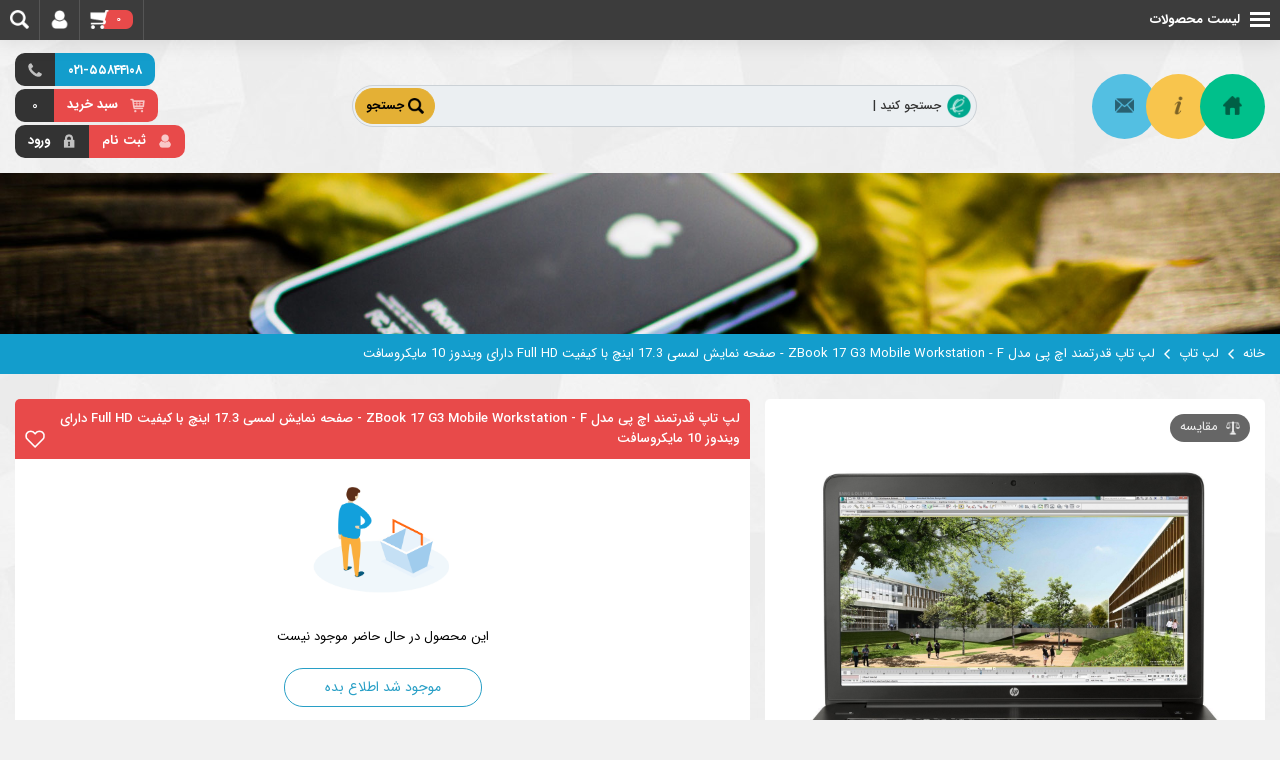

--- FILE ---
content_type: text/html; charset=UTF-8
request_url: https://ebazar.biz/product/1671
body_size: 19364
content:
<!DOCTYPE html>
<html>
<head>
<link rel="shortcut icon" href="https://ebazar.biz/theme/favicon.ico" type="image/x-icon" /> 
<link rel="icon" href="https://ebazar.biz/theme/favicon.ico" type="image/x-icon" />
<meta http-equiv="Content-Type" content="text/html; charset=utf-8" />
<meta http-equiv="X-UA-Compatible" content="IE=edge,chrome=1">
<meta name="samandehi" content="320623888"/>
<meta name="viewport" content="width=device-width, initial-scale=1.0, maximum-scale=1.0, user-scalable=yes" />


<meta name="description" content="فروشگاه اینترنتی ای بازار مرجع تخصصی نقد و بررسی و فروش اینترنتی کالا از معتبرترین برندها در گروه‌‏های مختلف شامل کالای دیجیتال، لوازم خانگی، لوازم شخصی، فرهنگ و هنر و ورزش و سرگرمی با تنوعی بی‌نظیر در ایران است" />
<meta name="keywords" content="" />

<!-- Google tag (gtag.js) -->
<script async src="https://www.googletagmanager.com/gtag/js?id=G-RZ4SL8961V"></script>
<script>
	window.dataLayer = window.dataLayer || [];
	function gtag(){dataLayer.push(arguments);}
	gtag('js', new Date());

	gtag('config', 'G-RZ4SL8961V');
</script>

<link rel="stylesheet" type="text/css" href="https://ebazar.biz/theme/style.css?v=95.109" />

	<link rel="stylesheet" href="https://ebazar.biz/theme/js/tooltip/style.css?v=95.109" />

    <!-- Persian Number -->
	<!--<script src="https://ebazar.biz/theme/js/pnumber.js" type="text/javascript"></script>-->
    <!-- Persian Number -->
    <!-- Top menu Products -->
	<link rel="stylesheet" href="https://ebazar.biz/theme/js/topmenu/hamburgericonmenu.css?v=95.109" />
    <!-- Top menu Products -->
    <!-- Big Slide Menu -->
	<link rel="stylesheet" href="https://ebazar.biz/theme/js/bigslide/bigslide.css?v=95.109" />
    <!-- Big Slide Menu -->
	<!-- search -->
		<link href="https://ebazar.biz/theme/js/ac/easy-autocomplete.min.css?v=95.109" rel="stylesheet" type="text/css">
	<!-- search -->
    <!-- carousel -->
	<link rel="stylesheet" type="text/css" href="https://ebazar.biz/theme/js/slick/slick/slick.css?v=95.109">
	<link rel="stylesheet" type="text/css" href="https://ebazar.biz/theme/js/slick/slick/slick-theme.css?v=95.109">
    <!-- carousel -->
    <!-- accordian -->
	<link rel="stylesheet" type="text/css" href="https://ebazar.biz/theme/js/accordian/css.css?v=95.109">
    <!-- accordian -->
    <!-- compare -->
	<link href="https://ebazar.biz/theme/js/compare/compare.css?v=95.109" rel="stylesheet">
    <!-- compare -->
	<!-- loading -->
	<link href="https://ebazar.biz/theme/js/loading3/loading.css?v=95.109" rel="stylesheet">
	<!-- loading -->
    <!-- leaflet -->
	<link href="https://static.neshan.org/sdk/leaflet/1.4.0/leaflet.css?v=95.109" rel="stylesheet" type="text/css">
    <!-- leaflet -->
    <!-- pgwslider -->
	<link rel='stylesheet' href='https://ebazar.biz/theme/js/amazing/pgwslider.css?v=95.109'>
    <!-- pgwslider -->
    <!-- countdown -->
	<link rel="stylesheet" href="https://ebazar.biz/theme/js/countdown/css/style.css?v=95.109">
    <!-- countdown -->
	<!-- Light box -->
    <link href="https://ebazar.biz/theme/js/light/dist/css/lightgallery.css?v=95.109" rel="stylesheet">
	<!-- Light box -->



	<title> ای‌بازار | لپ تاپ قدرتمند اچ پی مدل ZBook 17 G3 Mobile Workstation - F - صفحه نمایش لمسی 17.3 اینچ با کیفیت Full HD دارای ویندوز 10 مایکروسافت </title>
</head>

<body>

	<script type="text/javascript" src="https://ebazar.biz/theme/js/jquery.min.js"></script>
    <!-- Big Slide Menu -->
	<script src="https://ebazar.biz/theme/js/bigslide/bigslide.min.js"></script>
	<script src="https://ebazar.biz/theme/js/bigslide/bigslide2.min.js"></script>
	<script src="https://ebazar.biz/theme/js/bigslide/bigslide3.min.js"></script>
	<script>
	    $(document).ready(function() {
		  $('.menu-link').bigSlide();
		    var bigSlideAPI = ($('.menu-link').bigSlide()).bigSlideAPI;
		    $('h6').click(function() {
		      bigSlideAPI.view.toggleClose();
		    });
	    });
	    $(document).ready(function() {
	        $('.search-link').bigSlide2();
		    var bigSlideAPI = ($('.search-link').bigSlide2()).bigSlideAPI;
		    $('h6').click(function() {
		      bigSlideAPI.view.toggleClose();
		    });
	    });
	    $(document).ready(function() {
	        $('.filter-link').bigSlide3();
		    var bigSlideAPI = ($('.filter-link').bigSlide3()).bigSlideAPI;
		    $('h6').click(function() {
		      bigSlideAPI.view.toggleClose();
		    });
	    });
	</script>
    <!-- Big Slide Menu -->
    <!-- Top menu Products -->
	<script src="https://ebazar.biz/theme/js/topmenu/hamburgericonmenu.js"></script>
    <!-- Top menu Products -->
	<!-- search -->
	<script src="https://ebazar.biz/theme/js/ac/jquery.easy-autocomplete.min.js?v=95.1" type="text/javascript" ></script>
	<!-- search -->
    <!-- carousel -->
	<script src="https://ebazar.biz/theme/js/slick/slick/slick.js" type="text/javascript" charset="utf-8"></script>
	<script src="https://ebazar.biz/theme/js/slick/slick/slick_settings.js" type="text/javascript" charset="utf-8"></script>
    <!-- carousel -->

<!-- loading -->
<div id="loading"></div>
<!-- loading -->

<div id="body">


								

<div id="topmenuw">
	<div id="topmenu">


			<div class="hamburgericonmenuwrapper">
					<div id="hamburgerui">
					<ul>
					<li><a href="#" style="background-color: transparent;"><span id="navtoggler"></span> <b>لیست محصولات</b></a></li>
					</ul>
					</div>
			</div>
		<div style="float:left; position: relative;">
			<a href="#search" class="search-link topmenulink"><img src="https://ebazar.biz/theme/images/icons/4.png" width="19" height="19" alt="menu" align="absmiddle" /></a>
			<!--<a href="#menu" class="menu-link topmenulink" id="slide_top_menu"><img src="https://ebazar.biz/theme/images/icons/2.png" width="19" height="19" alt="menu" align="absmiddle" /></a>-->
			<a href="https://ebazar.biz/panel" id="menu_account" class="topmenulink topmenu_box_link"><img src="https://ebazar.biz/theme/images/icons/10.png" width="19" height="19" alt="menu" align="absmiddle" /></a>
			<a href="https://ebazar.biz/basket" id="menu_basket" class="basketiconlink topmenulink topmenu_box_link"> <span><img src="https://ebazar.biz/theme/images/icons/1.png" width="19" height="19" alt="menu" align="absmiddle" />۰</span></a>

			<!-- account -->
			<!-- account -->
			<!-- account -->
			<div class="box_menus" id="box_account">
				<div class="box_menus_in">
										        								<a href="https://ebazar.biz/login">
									<img src="https://ebazar.biz/theme/images/icons/18799-200.png" width="19" height="19" alt="menu" align="absmiddle" />
										ورود
										<i>&nbsp;</i>
								</a>
								<a href="https://ebazar.biz/register">
									<img src="https://ebazar.biz/theme/images/icons/64x64/row9/2.png" width="19" height="19" alt="menu" align="absmiddle" />
										ثبت نام
										<i>&nbsp;</i>
								</a>
										</div>
			</div>
			<!-- account -->
			<!-- account -->
			<!-- account -->


			<!-- basket -->
			<!-- basket -->
			<!-- basket -->
						<div class="box_menus" id="box_basket">

									<div class="basket_title">
					سبد خرید
										<a href="https://ebazar.biz/basket" class="viewbasket">مشاهده سبد</a>
				</div>
				<div class="box_menus_in" id="box_basket_in">
				<form method="get" action="https://ebazar.biz/basket" class="focuscadre">
					
							<center style="font-size:15px;">
								<br>
								<br>
								<img src="https://ebazar.biz/theme/images/empty_basket.png" alt="basket empty" style="width:200px; height:auto;"  />
								<br>
								سبد خرید شما خالیست!
							</center>
							
													<script type="text/javascript">
														function toFarsiNumber(n) {
														    const farsiDigits = ['۰', '۱', '۲', '۳', '۴', '۵', '۶', '۷', '۸', '۹'];

														    return n
														        .toString()
														        .replace(/\d/g, x => farsiDigits[x]);
														}
														function toEnglishNumber(strNum) {
													        var pn = ["۰", "۱", "۲", "۳", "۴", "۵", "۶", "۷", "۸", "۹"];
													        var en = ["0", "1", "2", "3", "4", "5", "6", "7", "8", "9"];
													        var an = ["٠", "١", "٢", "٣", "٤", "٥", "٦", "٧", "٨", "٩"];
													        var cache = strNum;
													        for (var i = 0; i < 10; i++) {
													            var regex_fa = new RegExp(pn[i], 'g');
													            var regex_ar = new RegExp(an[i], 'g');
													            cache = cache.replace(regex_fa, en[i]);
													            cache = cache.replace(regex_ar, en[i]);
													        }
													        return cache;
													    }
														function number_format (number, decimals, dec_point, thousands_sep) {
														    // Strip all characters but numerical ones.
														    number = (number + '').replace(/[^0-9+\-Ee.]/g, '');
														    var n = !isFinite(+number) ? 0 : +number,
														        prec = !isFinite(+decimals) ? 0 : Math.abs(decimals),
														        sep = (typeof thousands_sep === 'undefined') ? ',' : thousands_sep,
														        dec = (typeof dec_point === 'undefined') ? '.' : dec_point,
														        s = '',
														        toFixedFix = function (n, prec) {
														            var k = Math.pow(10, prec);
														            return '' + Math.round(n * k) / k;
														        };
														    // Fix for IE parseFloat(0.55).toFixed(0) = 0;
														    s = (prec ? toFixedFix(n, prec) : '' + Math.round(n)).split('.');
														    if (s[0].length > 3) {
														        s[0] = s[0].replace(/\B(?=(?:\d{3})+(?!\d))/g, sep);
														    }
														    if ((s[1] || '').length < prec) {
														        s[1] = s[1] || '';
														        s[1] += new Array(prec - s[1].length + 1).join('0');
														    }
														    return s.join(dec);
														}
													$('.qu_plus').click(function(){
														var id = $(this).attr('id').replace('qu_plus-','');
														var before_count = $('#qu_inp-'+id).val();
														let after_count = parseInt( parseInt(before_count) + 1);
														var max_qu = $('#max_qu-'+id).val();

														if(after_count>max_qu)
														{
															alert('حد اکثر سفارش '+max_qu+' عدد');
														}
														else
														{
															$('#qu_inp-'+id).val( after_count );

															var price_off = parseInt($('#price_off-'+id).val());
															let price_off_new = parseInt(price_off*after_count)
															$('#s_price_off-'+id).html( toFarsiNumber(number_format(price_off_new)) );

															var price_main = parseInt($('#price_main-'+id).val());
															let price_main_new = parseInt(price_main*after_count)
															$('#s_price_main-'+id).html( toFarsiNumber(number_format(price_main_new))+ ' تومان' );

															var statement_pay = 0;
															$('.s_price').each(function(){
																	var v = toEnglishNumber($(this).text()).replaceAll(',','');
																	v = v.replace(' تومان','');
																	//alert(v);
															    statement_pay += parseFloat(v);  // Or this.innerHTML, this.innerText
															});
															//alert(statement_pay);
															$('#statement_pay').text(toFarsiNumber(number_format(statement_pay))+' تومان');

															$('#kala_count').text( parseInt( parseInt(toEnglishNumber($('#kala_count').text()) ) + 1 ) );
														}
													});
													$('.qu_minous').click(function(){
														var id = $(this).attr('id').replace('qu_minous-','');
														var before_count = $('#qu_inp-'+id).val();
														let after_count = parseInt( parseInt(before_count) - 1);

														if(after_count<1)
														{
															alert('حد اقل سفارش 1 عدد');
														}
														else
														{
															$('#qu_inp-'+id).val( after_count );

															var price_off = parseInt($('#price_off-'+id).val());
															let price_off_new = parseInt(price_off*after_count)
															$('#s_price_off-'+id).html( toFarsiNumber(number_format(price_off_new)) );

															var price_main = parseInt($('#price_main-'+id).val());
															let price_main_new = parseInt(price_main*after_count)
															$('#s_price_main-'+id).html( toFarsiNumber(number_format(price_main_new))+ ' تومان' );

															var statement_pay = 0;
															$('.s_price').each(function(){
																	var v = toEnglishNumber($(this).text()).replaceAll(',','');
																	v = v.replace(' تومان','');
																	//alert(v);
															    statement_pay += parseFloat(v);  // Or this.innerHTML, this.innerText
															});
															//alert(statement_pay);
															$('#statement_pay').text(toFarsiNumber(number_format(statement_pay))+' تومان');

															$('#kala_count').text( parseInt( parseInt(toEnglishNumber($('#kala_count').text()) ) - 1 ) );
														}
													});
													</script>

					</form>
				</div>
			</div>
						<!-- basket -->
			<!-- basket -->
			<!-- basket -->

			<script type="text/javascript">
				$('.topmenulink').hover(function(){
					$('.box_menus').css('display','none');
				});
				$('body').hover(function(){
					$('.box_menus').css('display','none');
				});
				$('.topmenu_box_link').hover(function(){
					var box_id = $(this).attr('id').replace('menu','box');
					$('.box_menus').css('display','none');
					$('#'+box_id).css('display','block');
				});
				$('.box_menus').mouseleave(function(){
					$('.box_menus').css('display','none');
				});
			</script>


		</div>
		<br style="clear: both;" />
	</div>
</div>

    		<!-- Top menu Products -->
			<div class="hamburgericonmenuwrapper">

				<nav id="fullscreenmenu">
					<div class="fullscreenmenu_into" align="center" dir="rtl">


								
																	<div class="ulinto ulintomain">
										<a href="#f5" class="ulinto_link">
											<img src="https://ebazar.biz/img/1583324738_1279436.jpg" /> 
											<span class="ulinto_head">کالای دیجیتال</span>
										</a>
										<p>
																																		<a href="https://ebazar.biz/cat/1/1" class="lilink">&nbsp; موبایل</a>
																							<a href="https://ebazar.biz/cat/1/3" class="lilink">&nbsp; لپ تاپ</a>
																							<a href="https://ebazar.biz/cat/1/2" class="lilink">&nbsp; تبلت</a>
																							<a href="https://ebazar.biz/cat/1/5" class="lilink">&nbsp; دوربین</a>
																							<a href="https://ebazar.biz/cat/1/42" class="lilink">&nbsp; کامپیوتر و تجهیزات جانبی</a>
																							<a href="https://ebazar.biz/cat/1/7" class="lilink">&nbsp; ماشین‌ های اداری</a>
																							<a href="https://ebazar.biz/cat/1/10" class="lilink">&nbsp; مودم و تجهیزات شبکه</a>
																							<a href="https://ebazar.biz/cat/1/40" class="lilink">&nbsp; ایکس باکس، PS4</a>
																							<a href="https://ebazar.biz/cat/1/43" class="lilink">&nbsp; مچ‌بند و ساعت هوشمند</a>
																							<a href="https://ebazar.biz/cat/1/9" class="lilink">&nbsp; لوازم جانبی موبایل</a>
																					</p>
										<a href="https://ebazar.biz/fcat/5" class="alllink">مشاهده محصولات این بخش</a>
									</div>


									<div class="allitem" id="f5">
											
											<a href="javascript:void(0)" class="link_green backajx">« بازگشت به منوی اصلی</a>
											<br style="clear: both;">
											<br style="clear: both;">

																							<div class="ulinto">
													<a href="https://ebazar.biz/cat/1/1" class="ulinto_link">
														<img src="https://ebazar.biz/img/icon/notfound.png" /> 
														<span class="ulinto_head">موبایل</span>
													</a>
													<p>
																																																																					</p>
													<a href="https://ebazar.biz/cat/1/1" class="alllink">مشاهده محصولات این بخش</a>
												</div>
																							<div class="ulinto">
													<a href="https://ebazar.biz/cat/1/3" class="ulinto_link">
														<img src="https://ebazar.biz/img/icon/notfound.png" /> 
														<span class="ulinto_head">لپ تاپ</span>
													</a>
													<p>
																																																																					</p>
													<a href="https://ebazar.biz/cat/1/3" class="alllink">مشاهده محصولات این بخش</a>
												</div>
																							<div class="ulinto">
													<a href="https://ebazar.biz/cat/1/2" class="ulinto_link">
														<img src="https://ebazar.biz/img/icon/1583327327_6_6.jpg" /> 
														<span class="ulinto_head">تبلت</span>
													</a>
													<p>
																																																																							<a href="https://ebazar.biz/cat/2/16" class="lilink">&nbsp; سامسونگ Samsung</a>
																													<a href="https://ebazar.biz/cat/2/30" class="lilink">&nbsp; ایسوس Asus</a>
																													<a href="https://ebazar.biz/cat/2/31" class="lilink">&nbsp; سونی Sony</a>
																													<a href="https://ebazar.biz/cat/2/39" class="lilink">&nbsp; اپل Apple</a>
																													<a href="https://ebazar.biz/cat/2/175" class="lilink">&nbsp; مایکروسافت Microsoft</a>
																													<a href="https://ebazar.biz/cat/2/176" class="lilink">&nbsp; لنوو Lenovo</a>
																													<a href="https://ebazar.biz/cat/2/177" class="lilink">&nbsp; هوآوی Huawei</a>
																											</p>
													<a href="https://ebazar.biz/cat/1/2" class="alllink">مشاهده محصولات این بخش</a>
												</div>
																							<div class="ulinto">
													<a href="https://ebazar.biz/cat/1/5" class="ulinto_link">
														<img src="https://ebazar.biz/img/icon/1583327847_8_8.jpg" /> 
														<span class="ulinto_head">دوربین</span>
													</a>
													<p>
																																																																							<a href="https://ebazar.biz/cat/2/242" class="lilink">&nbsp; شبه SLR (بریج)</a>
																													<a href="https://ebazar.biz/cat/2/243" class="lilink">&nbsp; کامپکت سطح پیشرفته </a>
																													<a href="https://ebazar.biz/cat/2/244" class="lilink">&nbsp; کامپکت سوپر زوم </a>
																													<a href="https://ebazar.biz/cat/2/245" class="lilink">&nbsp; کامپکت ساده </a>
																											</p>
													<a href="https://ebazar.biz/cat/1/5" class="alllink">مشاهده محصولات این بخش</a>
												</div>
																							<div class="ulinto">
													<a href="https://ebazar.biz/cat/1/42" class="ulinto_link">
														<img src="https://ebazar.biz/img/icon/1583349261_13_13.jpg" /> 
														<span class="ulinto_head">کامپیوتر و تجهیزات جانبی</span>
													</a>
													<p>
																																											<a href="https://ebazar.biz/cat/1/4" class="lilink">&nbsp; کامپیوترهای All-in-One</a>
																													<a href="https://ebazar.biz/cat/1/39" class="lilink">&nbsp; تجهیزات ذخیره سازی اطلاعات</a>
																													<a href="https://ebazar.biz/cat/1/8" class="lilink">&nbsp; قطعات داخلی رایانه</a>
																													<a href="https://ebazar.biz/cat/1/6" class="lilink">&nbsp; نمایشگر</a>
																													<a href="https://ebazar.biz/cat/1/20" class="lilink">&nbsp; اسپیکر</a>
																													<a href="https://ebazar.biz/cat/1/22" class="lilink">&nbsp; ماوس و کیبورد</a>
																																																							</p>
													<a href="https://ebazar.biz/cat/1/42" class="alllink">مشاهده محصولات این بخش</a>
												</div>
																							<div class="ulinto">
													<a href="https://ebazar.biz/cat/1/7" class="ulinto_link">
														<img src="https://ebazar.biz/img/icon/notfound.png" /> 
														<span class="ulinto_head">ماشین‌ های اداری</span>
													</a>
													<p>
																																											<a href="https://ebazar.biz/cat/1/25" class="lilink">&nbsp; اسکنر</a>
																													<a href="https://ebazar.biz/cat/1/30" class="lilink">&nbsp; پرینتر ( سه کاره )</a>
																													<a href="https://ebazar.biz/cat/1/31" class="lilink">&nbsp; پرینتر ( چهار کاره )</a>
																													<a href="https://ebazar.biz/cat/1/33" class="lilink">&nbsp; پرینتر ( تک کاره )</a>
																																																							</p>
													<a href="https://ebazar.biz/cat/1/7" class="alllink">مشاهده محصولات این بخش</a>
												</div>
																							<div class="ulinto">
													<a href="https://ebazar.biz/cat/1/10" class="ulinto_link">
														<img src="https://ebazar.biz/img/icon/1583353987_23_23.jpg" /> 
														<span class="ulinto_head">مودم و تجهیزات شبکه</span>
													</a>
													<p>
																																											<a href="https://ebazar.biz/cat/1/23" class="lilink">&nbsp; مودم-روتر ADSL</a>
																																																							</p>
													<a href="https://ebazar.biz/cat/1/10" class="alllink">مشاهده محصولات این بخش</a>
												</div>
																							<div class="ulinto">
													<a href="https://ebazar.biz/cat/1/40" class="ulinto_link">
														<img src="https://ebazar.biz/img/icon/1583356255_32_32.jpg" /> 
														<span class="ulinto_head">ایکس باکس، PS4</span>
													</a>
													<p>
																																																																					</p>
													<a href="https://ebazar.biz/cat/1/40" class="alllink">مشاهده محصولات این بخش</a>
												</div>
																							<div class="ulinto">
													<a href="https://ebazar.biz/cat/1/43" class="ulinto_link">
														<img src="https://ebazar.biz/img/icon/1583356401_33_33.jpg" /> 
														<span class="ulinto_head">مچ‌بند و ساعت هوشمند</span>
													</a>
													<p>
																																																																					</p>
													<a href="https://ebazar.biz/cat/1/43" class="alllink">مشاهده محصولات این بخش</a>
												</div>
																							<div class="ulinto">
													<a href="https://ebazar.biz/cat/1/9" class="ulinto_link">
														<img src="https://ebazar.biz/img/icon/notfound.png" /> 
														<span class="ulinto_head">لوازم جانبی موبایل</span>
													</a>
													<p>
																																																																					</p>
													<a href="https://ebazar.biz/cat/1/9" class="alllink">مشاهده محصولات این بخش</a>
												</div>
																				</div>


																	<div class="ulinto ulintomain">
										<a href="#f6" class="ulinto_link">
											<img src="https://ebazar.biz/img/1668444593_4116189.jpg" /> 
											<span class="ulinto_head">خانه و آشپزخانه</span>
										</a>
										<p>
																																</p>
										<a href="https://ebazar.biz/fcat/6" class="alllink">مشاهده محصولات این بخش</a>
									</div>


									<div class="allitem" id="f6">
											
											<a href="javascript:void(0)" class="link_green backajx">« بازگشت به منوی اصلی</a>
											<br style="clear: both;">
											<br style="clear: both;">

																				</div>


																	<div class="ulinto ulintomain">
										<a href="#f7" class="ulinto_link">
											<img src="https://ebazar.biz/img/1668444882_9913178.jpg" /> 
											<span class="ulinto_head">زیبایی و سلامت</span>
										</a>
										<p>
																																</p>
										<a href="https://ebazar.biz/fcat/7" class="alllink">مشاهده محصولات این بخش</a>
									</div>


									<div class="allitem" id="f7">
											
											<a href="javascript:void(0)" class="link_green backajx">« بازگشت به منوی اصلی</a>
											<br style="clear: both;">
											<br style="clear: both;">

																				</div>


																	<div class="ulinto ulintomain">
										<a href="#f8" class="ulinto_link">
											<img src="https://ebazar.biz/img/1668445336_3701480.jpg" /> 
											<span class="ulinto_head">کالاهای سوپرمارکتی</span>
										</a>
										<p>
																																</p>
										<a href="https://ebazar.biz/fcat/8" class="alllink">مشاهده محصولات این بخش</a>
									</div>


									<div class="allitem" id="f8">
											
											<a href="javascript:void(0)" class="link_green backajx">« بازگشت به منوی اصلی</a>
											<br style="clear: both;">
											<br style="clear: both;">

																				</div>


																	<div class="ulinto ulintomain">
										<a href="#f10" class="ulinto_link">
											<img src="https://ebazar.biz/img/1668445774_5518506.jpg" /> 
											<span class="ulinto_head">مد و پوشاک</span>
										</a>
										<p>
																																</p>
										<a href="https://ebazar.biz/fcat/10" class="alllink">مشاهده محصولات این بخش</a>
									</div>


									<div class="allitem" id="f10">
											
											<a href="javascript:void(0)" class="link_green backajx">« بازگشت به منوی اصلی</a>
											<br style="clear: both;">
											<br style="clear: both;">

																				</div>


																	<div class="ulinto ulintomain">
										<a href="#f11" class="ulinto_link">
											<img src="https://ebazar.biz/img/1668443194_789263.jpg" /> 
											<span class="ulinto_head">ابزار و تجهیزات صنعتی</span>
										</a>
										<p>
																																</p>
										<a href="https://ebazar.biz/fcat/11" class="alllink">مشاهده محصولات این بخش</a>
									</div>


									<div class="allitem" id="f11">
											
											<a href="javascript:void(0)" class="link_green backajx">« بازگشت به منوی اصلی</a>
											<br style="clear: both;">
											<br style="clear: both;">

																				</div>


																	<div class="ulinto ulintomain">
										<a href="#f12" class="ulinto_link">
											<img src="https://ebazar.biz/img/1668443458_7504237.jpg" /> 
											<span class="ulinto_head">کتاب،لوازم التحریر و هنر</span>
										</a>
										<p>
																																</p>
										<a href="https://ebazar.biz/fcat/12" class="alllink">مشاهده محصولات این بخش</a>
									</div>


									<div class="allitem" id="f12">
											
											<a href="javascript:void(0)" class="link_green backajx">« بازگشت به منوی اصلی</a>
											<br style="clear: both;">
											<br style="clear: both;">

																				</div>


								
									<style type="text/css">
									.allitem {
										display: none;
										padding-top: 15px;
									}
									</style>

									<script type="text/javascript">
           							$("a.ulinto_link").click(function(event) {
										var href = $(this).attr('href');
										$('.allitem').css("display","none");
										$('.ulintomain').css("display","none");
										$(href).css("display","block");
									});
           							$("a.backajx").click(function(event) {
										$('.allitem').css("display","none");
										$('.ulintomain').css("display","inline-block");
									});
																		</script>



					<br style="clear: both;">
					<br style="clear: both;">
					<br style="clear: both;">
					<br style="clear: both;">
					</div>
				</nav>

			</div>
    		<!-- Top menu Products -->

			<!-- menu -->
			<nav id="menu" class="panel" role="navigation">
				<i class="cc_circle">&nbsp;</i>
				<div class="title_slidemenu title_slidemenu_3333">
					<a href="https://ebazar.biz"><img src="https://ebazar.biz/theme/images/lgg_1.png" class="slide_logo" alt="eBazar"></a>
				</div>
				<h6 class="closebutton closebutton_black">&#215;</h6>

					<div class="slide_panel_menus">
				        							<a href="https://ebazar.biz/login" class="slide_login">
								<img src="https://ebazar.biz/theme/images/icons/9b.png" width="14" height="14" alt="icon" align="absmiddle" /> &nbsp; ورود
							</a>
							<a href="https://ebazar.biz/register" class="slide_register">
								<img src="https://ebazar.biz/theme/images/icons/10b.png" width="14" height="14" alt="icon" align="absmiddle" /> &nbsp; ثبت نام
							</a>
							<br style="clear: both;">
				        					</div>

				<div style="margin: 10px;">


				<div id="accordian">
					<ul>
						<li class="fatherr fatherr_contactus">
							<a href="#">
								<img src="https://ebazar.biz/theme/images/icons/lginp_u_2.png" class="icon" alt="icon" />
								<b>تماس با ما</b>
								<span class="tln">۰۲۱-۵۵۸۴۴۱۰۸</span>
							</a>
								<ul style="border: none; background: #eee; margin: 0; padding: 15px; padding-bottom: 20px;">
									<li>
										<div style="" align="center">
											<span class="leftmenu" style="float: right; display: inline-block; clear: none;">
												<span class="leftmenu_text">
													<img src="https://ebazar.biz/theme/images/icons/8.png" width="14" height="14" alt="icon" align="absmiddle" />
													۰۲۱-۵۵۸۴۴۱۰۸ &nbsp; &nbsp; &nbsp;
												</span>
											</span>
											<span class="leftmenu" style="float: right; display: inline-block; clear: none;">
												<span class="leftmenu_text">
													<img src="https://ebazar.biz/theme/images/icons/13.png" width="14" height="14" alt="icon" align="absmiddle" />
													۰۹۳۹-۹۰۰۹۹۱۸ 
												</span>
											</span>
											<span class="leftmenu" style="float: right; display: inline-block; clear: none;">
												<span class="leftmenu_text" style="font-size: 12px;">
													<img src="https://ebazar.biz/theme/images/icons/12.png" width="14" height="14" alt="icon" align="absmiddle" />
													info @ ebazar.biz
												</span>
											</span>
											<span class="leftmenu">
												<span class="leftmenu_text" style="font-size: 12px;">
													<img src="https://ebazar.biz/theme/images/icons/64x64/row1/5.png" width="14" height="14" alt="icon" align="absmiddle" style="filter: invert(0);" />
													تهران - شهرک شکوفه - خیابان انقلاب - خیابان زنهاری - کوچه دوم پلاک 21
												</span>
											</span>
											<a href="https://ebazar.biz/page/1" class="lftbtn_link">ارسـال پـیـام</a>
											

										</div>
									</li>
								</ul>
						</li>
																			<li class="fatherr">
																												<a href="#">											
																						<b>کالای دیجیتال</b>

										</a>
										<ul>
											<li>
												<a href="https://ebazar.biz/fcat/5">
													<b>مشاهده همه دسته بندی&zwnj;ها</b>
												</a>
											</li>
																							<li>
																																								<a href="https://ebazar.biz/cat/1/1">
																														<b>موبایل</b>
														</a>
																									</li>
																							<li>
																																								<a href="https://ebazar.biz/cat/1/3">
																														<b>لپ تاپ</b>
														</a>
																									</li>
																							<li>
																																								<a href="#">
																														<img src="https://ebazar.biz/img/icon/1583327327_6_6.jpg" class="icon" alt="icon" />
																														<b>تبلت</b>
														</a>
														<ul>
																																														<li>
																																																				<a href="https://ebazar.biz/cat/2/16">
																																						<b>سامسونگ Samsung</b>
																		</a>
																																	</li>
																															<li>
																																																				<a href="https://ebazar.biz/cat/2/30">
																																						<b>ایسوس Asus</b>
																		</a>
																																	</li>
																															<li>
																																																				<a href="https://ebazar.biz/cat/2/31">
																																						<b>سونی Sony</b>
																		</a>
																																	</li>
																															<li>
																																																				<a href="https://ebazar.biz/cat/2/39">
																																						<b>اپل Apple</b>
																		</a>
																																	</li>
																															<li>
																																																			
																		<a href="#">
																																						<img src="https://ebazar.biz/img/icon/e02130e05f7779f6c41d2f0b5c0a5dec.png" class="icon" alt="icon" />
																																						مایکروسافت Microsoft
																		</a>
																		<ul>
																																							<li>
																					<a href="https://ebazar.biz/cat/3/132">
																																												<b>Microsoft Surface RT</b>
																					</a>
																				</li>
																																							<li>
																					<a href="https://ebazar.biz/cat/3/134">
																																												<b>Microsoft Surface pro</b>
																					</a>
																				</li>
																																							<li>
																					<a href="https://ebazar.biz/cat/3/135">
																																												<b>Microsoft Surface pro 2</b>
																					</a>
																				</li>
																																							<li>
																					<a href="https://ebazar.biz/cat/3/136">
																																												<b>Microsoft Surface pro 3</b>
																					</a>
																				</li>
																																							<li>
																					<a href="https://ebazar.biz/cat/3/137">
																																												<b>Microsoft Surface pro 4</b>
																					</a>
																				</li>
																																							<li>
																					<a href="https://ebazar.biz/cat/3/138">
																																												<b>Microsoft Surface pro 5</b>
																					</a>
																				</li>
																																					</ul>
																																	</li>
																															<li>
																																																				<a href="https://ebazar.biz/cat/2/176">
																																						<img src="https://ebazar.biz/img/icon/e02130e05f7779f6c41d2f0b5c0a5dec.png" class="icon" alt="icon" />
																																						<b>لنوو Lenovo</b>
																		</a>
																																	</li>
																															<li>
																																																				<a href="https://ebazar.biz/cat/2/177">
																																						<img src="https://ebazar.biz/img/icon/e02130e05f7779f6c41d2f0b5c0a5dec.png" class="icon" alt="icon" />
																																						<b>هوآوی Huawei</b>
																		</a>
																																	</li>
																													</ul>
																									</li>
																							<li>
																																								<a href="#">
																														<img src="https://ebazar.biz/img/icon/1583327847_8_8.jpg" class="icon" alt="icon" />
																														<b>دوربین</b>
														</a>
														<ul>
																																														<li>
																																																			
																		<a href="#">
																																						شبه SLR (بریج)
																		</a>
																		<ul>
																																							<li>
																					<a href="https://ebazar.biz/cat/3/118">
																																												<b>کانن Canon</b>
																					</a>
																				</li>
																																							<li>
																					<a href="https://ebazar.biz/cat/3/119">
																																												<b>نیکون Nikon</b>
																					</a>
																				</li>
																																							<li>
																					<a href="https://ebazar.biz/cat/3/117">
																																												<b>سونی Sony</b>
																					</a>
																				</li>
																																							<li>
																					<a href="https://ebazar.biz/cat/3/120">
																																												<b>پاناسونیک Panasonic</b>
																					</a>
																				</li>
																																							<li>
																					<a href="https://ebazar.biz/cat/3/121">
																																												<b>فوجی فیلم Fujifilm</b>
																					</a>
																				</li>
																																							<li>
																					<a href="https://ebazar.biz/cat/3/122">
																																												<b>سامسونگ Samsung</b>
																					</a>
																				</li>
																																					</ul>
																																	</li>
																															<li>
																																																			
																		<a href="#">
																																						کامپکت سطح پیشرفته 
																		</a>
																		<ul>
																																							<li>
																					<a href="https://ebazar.biz/cat/3/123">
																																												<b>سونی Sony</b>
																					</a>
																				</li>
																																							<li>
																					<a href="https://ebazar.biz/cat/3/127">
																																												<b>فوجی فیلم Fujifilm</b>
																					</a>
																				</li>
																																							<li>
																					<a href="https://ebazar.biz/cat/3/124">
																																												<b>کانن Canon</b>
																					</a>
																				</li>
																																							<li>
																					<a href="https://ebazar.biz/cat/3/125">
																																												<b>نیکون Nikon</b>
																					</a>
																				</li>
																																							<li>
																					<a href="https://ebazar.biz/cat/3/126">
																																												<b>پاناسونیک Panasonic</b>
																					</a>
																				</li>
																																					</ul>
																																	</li>
																															<li>
																																																			
																		<a href="#">
																																						کامپکت سوپر زوم 
																		</a>
																		<ul>
																																							<li>
																					<a href="https://ebazar.biz/cat/3/139">
																																												<b>سونی Sony</b>
																					</a>
																				</li>
																																							<li>
																					<a href="https://ebazar.biz/cat/3/140">
																																												<b>کانن Canon</b>
																					</a>
																				</li>
																																							<li>
																					<a href="https://ebazar.biz/cat/3/142">
																																												<b>فوجی فیلم Fujifilm</b>
																					</a>
																				</li>
																																							<li>
																					<a href="https://ebazar.biz/cat/3/143">
																																												<b>پاناسونیک Panasonic</b>
																					</a>
																				</li>
																																							<li>
																					<a href="https://ebazar.biz/cat/3/144">
																																												<b>سامسونگ Samsung</b>
																					</a>
																				</li>
																																					</ul>
																																	</li>
																															<li>
																																																			
																		<a href="#">
																																						کامپکت ساده 
																		</a>
																		<ul>
																																							<li>
																					<a href="https://ebazar.biz/cat/3/145">
																																												<b>سونی Sony</b>
																					</a>
																				</li>
																																							<li>
																					<a href="https://ebazar.biz/cat/3/147">
																																												<b>نیکون Nikon</b>
																					</a>
																				</li>
																																							<li>
																					<a href="https://ebazar.biz/cat/3/146">
																																												<b>کانن Canon</b>
																					</a>
																				</li>
																																							<li>
																					<a href="https://ebazar.biz/cat/3/148">
																																												<b>فوجی فیلم Fujifilm</b>
																					</a>
																				</li>
																																							<li>
																					<a href="https://ebazar.biz/cat/3/149">
																																												<b>پاناسونیک Panasonic</b>
																					</a>
																				</li>
																																							<li>
																					<a href="https://ebazar.biz/cat/3/150">
																																												<b>سامسونگ Samsung</b>
																					</a>
																				</li>
																																					</ul>
																																	</li>
																													</ul>
																									</li>
																							<li>
																																								<a href="#">
																														<img src="https://ebazar.biz/img/icon/1583349261_13_13.jpg" class="icon" alt="icon" />
																														<b>کامپیوتر و تجهیزات جانبی</b>
														</a>
														<ul>
																															<li>
																	<a href="https://ebazar.biz/cat/1/4">
																																				<b>کامپیوترهای All-in-One</b>
																	</a>
																</li>
																															<li>
																	<a href="https://ebazar.biz/cat/1/39">
																																				<b>تجهیزات ذخیره سازی اطلاعات</b>
																	</a>
																</li>
																															<li>
																	<a href="https://ebazar.biz/cat/1/8">
																																				<b>قطعات داخلی رایانه</b>
																	</a>
																</li>
																															<li>
																	<a href="https://ebazar.biz/cat/1/6">
																																				<b>نمایشگر</b>
																	</a>
																</li>
																															<li>
																	<a href="https://ebazar.biz/cat/1/20">
																																				<img src="https://ebazar.biz/img/icon/1556839954_11.jpg" class="icon" alt="icon" />
																																				<b>اسپیکر</b>
																	</a>
																</li>
																															<li>
																	<a href="https://ebazar.biz/cat/1/22">
																																				<b>ماوس و کیبورد</b>
																	</a>
																</li>
																																												</ul>
																									</li>
																							<li>
																																								<a href="#">
																														<b>ماشین‌ های اداری</b>
														</a>
														<ul>
																															<li>
																	<a href="https://ebazar.biz/cat/1/25">
																																				<b>اسکنر</b>
																	</a>
																</li>
																															<li>
																	<a href="https://ebazar.biz/cat/1/30">
																																				<img src="https://ebazar.biz/img/icon/1556839977_02.jpg" class="icon" alt="icon" />
																																				<b>پرینتر ( سه کاره )</b>
																	</a>
																</li>
																															<li>
																	<a href="https://ebazar.biz/cat/1/31">
																																				<img src="https://ebazar.biz/img/icon/1556839981_1.jpg" class="icon" alt="icon" />
																																				<b>پرینتر ( چهار کاره )</b>
																	</a>
																</li>
																															<li>
																	<a href="https://ebazar.biz/cat/1/33">
																																				<img src="https://ebazar.biz/img/icon/1556840074_11.jpg" class="icon" alt="icon" />
																																				<b>پرینتر ( تک کاره )</b>
																	</a>
																</li>
																																												</ul>
																									</li>
																							<li>
																																								<a href="#">
																														<img src="https://ebazar.biz/img/icon/1583353987_23_23.jpg" class="icon" alt="icon" />
																														<b>مودم و تجهیزات شبکه</b>
														</a>
														<ul>
																															<li>
																	<a href="https://ebazar.biz/cat/1/23">
																																				<b>مودم-روتر ADSL</b>
																	</a>
																</li>
																																												</ul>
																									</li>
																							<li>
																																								<a href="https://ebazar.biz/cat/1/40">
																														<img src="https://ebazar.biz/img/icon/1583356255_32_32.jpg" class="icon" alt="icon" />
																														<b>ایکس باکس، PS4</b>
														</a>
																									</li>
																							<li>
																																								<a href="https://ebazar.biz/cat/1/43">
																														<img src="https://ebazar.biz/img/icon/1583356401_33_33.jpg" class="icon" alt="icon" />
																														<b>مچ‌بند و ساعت هوشمند</b>
														</a>
																									</li>
																							<li>
																																								<a href="https://ebazar.biz/cat/1/9">
																														<b>لوازم جانبی موبایل</b>
														</a>
																									</li>
																					</ul>
																</li>
													<li class="fatherr">
																												<a href="https://ebazar.biz/fcat/6">
																						<b>خانه و آشپزخانه</b>
										</a>
																</li>
													<li class="fatherr">
																												<a href="https://ebazar.biz/fcat/7">
																						<b>زیبایی و سلامت</b>
										</a>
																</li>
													<li class="fatherr">
																												<a href="https://ebazar.biz/fcat/8">
																						<b>کالاهای سوپرمارکتی</b>
										</a>
																</li>
													<li class="fatherr">
																												<a href="https://ebazar.biz/fcat/10">
																						<b>مد و پوشاک</b>
										</a>
																</li>
													<li class="fatherr">
																												<a href="https://ebazar.biz/fcat/11">
																						<b>ابزار و تجهیزات صنعتی</b>
										</a>
																</li>
													<li class="fatherr">
																												<a href="https://ebazar.biz/fcat/12">
																						<b>کتاب،لوازم التحریر و هنر</b>
										</a>
																</li>
												<li class="fatherr">
							<a href="#">
								<img src="https://ebazar.biz/theme/images/icons/55411.png" class="icon" alt="icon" />
								<b>حساب کاربری</b>
							</a>
								<ul style="border: none; background: #eee; margin: 0; padding: 5px;">
									<li class="lifree">
										<a href="https://ebazar.biz/login">
											<img src="https://ebazar.biz/theme/images/icons/18799-200.png" class="icon" alt="icon" />
											<b>ورود کاربران</b>
										</a>
										<a href="https://ebazar.biz/register">
											<img src="https://ebazar.biz/theme/images/icons/55411.png" class="icon" alt="icon" />
											<b>عضویت کاربران</b>
										</a>
										<a href="https://ebazar.biz/basket">
											<img src="https://ebazar.biz/theme/images/icons/icon_33.png" class="icon" alt="icon" />
											<b>سبد خرید</b>
										</a>
									</li>
								</ul>
						</li>
						<li class="fatherr">
							<a href="#">
								<img src="https://ebazar.biz/theme/images/icons/mail-6.png" class="icon" alt="icon" />
								<b>پشتیبانی</b>
							</a>
								<ul style="border: none; background: #eee; margin: 0; padding: 5px;">
									<li class="lifree">
										<a href="https://ebazar.biz/page/2">
											<img src="https://ebazar.biz/theme/images/icons/6.png" class="icon" alt="icon" />
											<b>درباره ما</b>
										</a>
										<a href="https://ebazar.biz/page/1">
											<img src="https://ebazar.biz/theme/images/icons/64x64/row6/14.png" class="icon" alt="icon" />
											<b>تماس با ما</b>
										</a>
										<a href="https://ebazar.biz/page/3">
											<img src="https://ebazar.biz/theme/images/icons/64x64/row6/7.png" class="icon" alt="icon" />
											<b>راهنمای سایت</b>
										</a>
										<a href="https://ebazar.biz/faq">
											<img src="https://ebazar.biz/theme/images/icons/64x64/row11/12.png" class="icon" alt="icon" />
											<b>سوالات متداول</b>
										</a>
									</li>
								</ul>
						</li>
						<li class="fatherr">
							<a href="#">
								<img src="https://ebazar.biz/theme/images/icons/6.png" class="icon" alt="icon" />
								<b>دسترسی سریع</b>
							</a>
								<ul style="border: none; background: #eee; margin: 0; padding: 5px;">
									<li class="lifree">
										<a href="https://ebazar.biz/news_list">
											<img src="https://ebazar.biz/theme/images/icons/64x64/row11/14.png" class="icon" alt="icon" />
											<b>اخبار سایت</b>
										</a>
										<a href="https://ebazar.biz/page/11">
											<img src="https://ebazar.biz/theme/images/icons/64x64/row8/1.png" class="icon" alt="icon" />
											<b>حریم خصوصی</b>
										</a>
										<a href="https://ebazar.biz/page/13">
											<img src="https://ebazar.biz/theme/images/icons/64x64/row8/3.png" class="icon" alt="icon" />
											<b>قوانین و مقررات</b>
										</a>
										<a href="https://ebazar.biz/products_list">
											<img src="https://ebazar.biz/theme/images/icons/64x64/row5/6.png" class="icon" alt="icon" />
											<b>دانلود لیست قیمت</b>
										</a>
									</li>
								</ul>
						</li>
					</ul>
					<script type="text/javascript" src="https://ebazar.biz/theme/js/accordian/js.js"></script>
				</div>
				</div>
			</nav>
			<!-- menu -->

			<!-- search -->
			<nav id="search" class="search" role="navigation">
				<form action="https://ebazar.biz/search/" method="get"><input type="text" name="search" class="searchinput" placeholder="واژه مورد نظر..."  name=""></form>
				<h6 class="closebutton">&#215;</h6>
			</nav>
			<!-- search -->


<div id="headerw">
	<div id="header">
		<!-- Header Right -->
		<div id="header_right">
			<a href="https://ebazar.biz" class="circlelink"><img src="https://ebazar.biz/theme/images/icons/7.png" width="19" height="19" alt="icon" align="absmiddle" /></a>
			<a href="https://ebazar.biz/page/2" class="circlelink circlelink2"><img src="https://ebazar.biz/theme/images/icons/6.png" width="19" height="19" alt="icon" align="absmiddle" /></a>
			<a href="https://ebazar.biz/page/1" class="circlelink circlelink3"><img src="https://ebazar.biz/theme/images/icons/5.png" width="19" height="19" alt="icon" align="absmiddle" /></a>
		</div>
		<!-- Header Right -->

		<!-- Header left -->
		<div id="header_left">
			<span class="leftmenu">
				<span class="leftmenu_icon"><img src="https://ebazar.biz/theme/images/icons/8.png" width="14" height="14" alt="icon" align="absmiddle" /></span>
				<span class="leftmenu_text"><b>۰۲۱-۵۵۸۴۴۱۰۸</b></span>
			</span>
			<span class="leftmenu">
				<span class="leftmenu_icon" id="num_basket">۰</span>
				<a href="https://ebazar.biz/basket" class="leftmenu_text"> <img src="https://ebazar.biz/theme/images/icons/11.png" width="15" height="15" alt="icon" align="absmiddle" /> &nbsp; <b>سبد خرید</b></a>
			</span>
			<span class="leftmenu">

			        						<a href="https://ebazar.biz/login" class="leftmenu_icon">
							<img src="https://ebazar.biz/theme/images/icons/9.png" width="14" height="14" alt="icon" align="absmiddle" /> &nbsp; <b>ورود</b>
						</a>
						<a href="https://ebazar.biz/register" class="leftmenu_text">
							<img src="https://ebazar.biz/theme/images/icons/10.png" width="14" height="14" alt="icon" align="absmiddle" /> &nbsp; <b>ثبت نام</b>
						</a>
			        			</span>
		</div>
		<!-- Header left -->

		<!-- Header center -->
		<div id="header_center">
			<!--<a href="./"><img src="https://ebazar.biz/theme/images/logo.png" alt="logo" title="بازار الکترونیک ایرانیان" width="109" height="72" /></a>-->
			<form method="get" action="https://ebazar.biz/search/" id="center_search">
				<input type="text" id="search-links" name="search" >
				<input type="submit" id="search-submit" name="" value="جستجو">
				<span class="gosearchtxt">جستجو کنید | </span>
			</form>
			<script type="text/javascript">
				if( $('#search-links').val() )
				{
           			$('#search-submit').prop("disabled", false);
					$("#search-submit").css("background-color","#ffb400");
				}
				else
				{
           			$('#search-submit').prop("disabled", true);
					$("#search-submit").css("background-color","#e4b035");
					$("#search-submit").css("border-color","#e4b035");
				}
				$(function(){
					$('#search-links').keyup(function()
					{
						if( $('#search-links').val().length != 0 )
						{
           					$('#search-submit').prop("disabled", false);
							$("#search-submit").css("background-color","#ffb400");
						}
						else
						{
           					$('#search-submit').prop("disabled", true);
							$("#search-submit").css("background-color","#e4b035");
							$("#search-submit").css("border-color","#e4b035");
						}
					});
				});
			</script>

						    	<div class="searchbox">
						    											<br style="clear: both;" />


									<script>

									var options = {
									    url: function(phrase) {
									      return "https://ebazar.biz/jsearch/" + phrase;
									    },

									    ajaxSettings: {
									      dataType: "json",
									      method: "POST",
									      data: {
									        dataType: "json"
									      }
									    },

									    preparePostData: function(data) {
									      data.phrase = $("#search-links").val();
									      return data;
									    },


									    getValue: "text",

									    template: {
									        type: "links",
									        fields: {
									            link: "website-link"
									        }
									    },
									    list: {
									        match: {
									            enabled: false
									        }
									    },

									    theme: "plate-dark"
									};

									$("#search-links").easyAutocomplete(options);

									</script>

						    	</div>

		</div>
		<!-- Header center -->
	</div>
</div>

<div id="btm_menu" class="box_hide_bottom">
	<a href="#menu" class="btm_right menu-link"><img src="https://ebazar.biz/theme/images/icons/56763-.png" width="14" height="14" alt="icon" align="absmiddle" /> منو</a>
	<a href="https://ebazar.biz" class="btm_center "><img src="https://ebazar.biz/theme/images/icons/home-512-.png" width="14" height="14" alt="icon" align="absmiddle" /> خانه</a>
        			<a href="https://ebazar.biz/panel" class="btm_left "><img src="https://ebazar.biz/theme/images/icons/55411-.png" width="14" height="14" alt="icon" align="absmiddle" /> حساب&zwnj;کاربری</a>
		</div> 

            
    




					
<br style="clear: both;">
<div class="catbar_div ifsmallnone"><img src="https://ebazar.biz/theme/images/catbar.jpg" alt="catbar" /></div>

<div class="navbar">

	<div class="centeralbox_product">
		<div class="navcats">
					<a href="https://ebazar.biz">خانه</a>
					<img src="https://ebazar.biz/theme/images/arrow.png" width="16" height="16" />
																<a href="https://ebazar.biz/cat/1/3"> لپ تاپ </a>
					<img src="https://ebazar.biz/theme/images/arrow.png" width="16" height="16" />
							
			
			
			<a href="https://ebazar.biz/product/1671"> لپ تاپ قدرتمند اچ پی مدل ZBook 17 G3 Mobile Workstation - F - صفحه نمایش لمسی 17.3 اینچ با کیفیت Full HD دارای ویندوز 10 مایکروسافت </a>
			
		</div>
		<br style="clear: both;" />
	</div>

</div>

	<div class="centeralbox_product">
		<div class="product_gallerybox" style="position: relative;">

					<script src='https://ebazar.biz/theme/js/countdown/jquery.countdown.min.js'></script>

				
				<!-- Light box -->
		        <script type="text/javascript">
		        $(document).ready(function(){
		            $('#lightgallery').lightGallery();
		        });
		        </script>
       			 <script src="https://ebazar.biz/theme/js/light/dist/js/lightgallery-all.min.js"></script>
				<!-- Light box -->

            <ul id="lightgallery" class="list-unstyled row">

                <li class="col-xs-6 col-sm-4 col-md-3" data-src="https://ebazar.biz//img/1548270569_1306463.jpg" style="display: block;">
                    <a href="">
															<img src="https://ebazar.biz/img/1548270569_1306463.jpg" class="originalimage" alt="لپ تاپ قدرتمند اچ پی مدل ZBook 17 G3 Mobile Workstation - F - صفحه نمایش لمسی 17.3 اینچ با کیفیت Full HD دارای ویندوز 10 مایکروسافت" />
							                    </a>
                </li>

            	            	            		
            				                <li class="col-xs-6 col-sm-4 col-md-3" data-src="https://ebazar.biz//img/1548270956_2440088.jpg">
		                    <a href="">
								<img src="https://ebazar.biz//img/th/1548270956_2440088.jpg" class="galleyimage" alt="لپ تاپ قدرتمند اچ پی مدل ZBook 17 G3 Mobile Workstation - F - صفحه نمایش لمسی 17.3 اینچ با کیفیت Full HD دارای ویندوز 10 مایکروسافت"  style="margin-left: 0;"  />
		                    </a>
		                </li>
		                        	            		
            				                <li class="col-xs-6 col-sm-4 col-md-3" data-src="https://ebazar.biz//img/1548270965_9911095.jpg">
		                    <a href="">
								<img src="https://ebazar.biz//img/th/1548270965_9911095.jpg" class="galleyimage" alt="لپ تاپ قدرتمند اچ پی مدل ZBook 17 G3 Mobile Workstation - F - صفحه نمایش لمسی 17.3 اینچ با کیفیت Full HD دارای ویندوز 10 مایکروسافت"  />
		                    </a>
		                </li>
		                        	            		
            				                <li class="col-xs-6 col-sm-4 col-md-3" data-src="https://ebazar.biz//img/1548270971_2472565.jpg">
		                    <a href="">
								<img src="https://ebazar.biz//img/th/1548270971_2472565.jpg" class="galleyimage" alt="لپ تاپ قدرتمند اچ پی مدل ZBook 17 G3 Mobile Workstation - F - صفحه نمایش لمسی 17.3 اینچ با کیفیت Full HD دارای ویندوز 10 مایکروسافت"  />
		                    </a>
		                </li>
		                        	            		
            				                <li class="col-xs-6 col-sm-4 col-md-3" data-src="https://ebazar.biz//img/1548270979_471012.jpg">
		                    <a href="">
								<img src="https://ebazar.biz//img/th/1548270979_471012.jpg" class="galleyimage" alt="لپ تاپ قدرتمند اچ پی مدل ZBook 17 G3 Mobile Workstation - F - صفحه نمایش لمسی 17.3 اینچ با کیفیت Full HD دارای ویندوز 10 مایکروسافت"  />
		                    </a>
		                </li>
		                        	            		
            				                <li class="col-xs-6 col-sm-4 col-md-3" data-src="https://ebazar.biz//img/1548270986_7231900.jpg" style="display: none;">
		                    <a href="">
								<img src="https://ebazar.biz//img/th/1548270986_7231900.jpg" class="galleyimage" alt="لپ تاپ قدرتمند اچ پی مدل ZBook 17 G3 Mobile Workstation - F - صفحه نمایش لمسی 17.3 اینچ با کیفیت Full HD دارای ویندوز 10 مایکروسافت"  />
		                    </a>
		                </li>
            		            	            		
            				                <li class="col-xs-6 col-sm-4 col-md-3" data-src="https://ebazar.biz//img/1548270997_1826000.jpg" style="display: none;">
		                    <a href="">
								<img src="https://ebazar.biz//img/th/1548270997_1826000.jpg" class="galleyimage" alt="لپ تاپ قدرتمند اچ پی مدل ZBook 17 G3 Mobile Workstation - F - صفحه نمایش لمسی 17.3 اینچ با کیفیت Full HD دارای ویندوز 10 مایکروسافت"  />
		                    </a>
		                </li>
            		            	            		
            				                <li class="col-xs-6 col-sm-4 col-md-3" data-src="https://ebazar.biz//img/1548271003_1538140.jpg" style="display: none;">
		                    <a href="">
								<img src="https://ebazar.biz//img/th/1548271003_1538140.jpg" class="galleyimage" alt="لپ تاپ قدرتمند اچ پی مدل ZBook 17 G3 Mobile Workstation - F - صفحه نمایش لمسی 17.3 اینچ با کیفیت Full HD دارای ویندوز 10 مایکروسافت"  />
		                    </a>
		                </li>
            		            	            		
            				                <li class="col-xs-6 col-sm-4 col-md-3" data-src="https://ebazar.biz//img/1548271012_721253.jpg" style="display: none;">
		                    <a href="">
								<img src="https://ebazar.biz//img/th/1548271012_721253.jpg" class="galleyimage" alt="لپ تاپ قدرتمند اچ پی مدل ZBook 17 G3 Mobile Workstation - F - صفحه نمایش لمسی 17.3 اینچ با کیفیت Full HD دارای ویندوز 10 مایکروسافت"  />
		                    </a>
		                </li>
            		            	
                <li class="col-xs-6 col-sm-4 col-md-3" data-src="https://ebazar.biz//img/1548270569_1306463.jpg">
                    <a href="">
						<img src="https://ebazar.biz/theme/images/all.png" class="galleyimage" alt="لپ تاپ قدرتمند اچ پی مدل ZBook 17 G3 Mobile Workstation - F - صفحه نمایش لمسی 17.3 اینچ با کیفیت Full HD دارای ویندوز 10 مایکروسافت" style="margin-right: 0;" />
                    </a>
                </li>

            </ul>
				<br style="clear: both;" />
					<a href="https://ebazar.biz/compare/1671/3" class="addtocompare ajax_href">مقایسه</a>

		</div>
		<div class="product_detailsbox product_detailsboxxxxx">
			<div class="details_title">
				لپ تاپ قدرتمند اچ پی مدل ZBook 17 G3 Mobile Workstation - F - صفحه نمایش لمسی 17.3 اینچ با کیفیت Full HD دارای ویندوز 10 مایکروسافت
				<a href="https://ebazar.biz/like/1671"><img src="https://ebazar.biz/theme/images/icons/heart-free.png" class="hearticon"></a>
			</div>
			<div class="details_content" style="position: relative;">


							
								<div class="" align="center">
									<img src="https://ebazar.biz/theme/images/empty_basket.png" alt="Not Found" style="display: block; margin: auto; margin-bottom: 20px; width: 150px; height: auto; border-radius: 40px;" />
									<span>این محصول در حال حاضر موجود نیست</span>
									<br>
									<br><a href="https://ebazar.biz/found/1671" class="link_green" style="padding: 8px 40px; border-radius: 25px; background: #fff; border: 1px solid #289fc6; color: #289fc6;">موجود شد اطلاع بده</a>
								</div>
					<script type="text/javascript">
					$("a.colorbox").click(function(){
						var idd = $(this).attr("id");
						var id = idd.replace("pbox_", "");

		   				$(".price_box").removeClass("active_pbox");
		   				$(".price_color_"+id).addClass("active_pbox");

		   				$(".colorbox").removeClass("colorbox_active");
		   				$("#pbox_"+id).addClass("colorbox_active");
		   				
		   				$(".colorbox span").html(" ");	   				
		   				$(".colorbox_active span").html("✔");

		   				//alert($(this).attr('title'));

		   				$('.colorname').text($(this).attr('title'));

					});
					</script>




					<br style="clear: both;" class="ifverysmallnone" />
					<hr style="clear: both;" class="ifverysmallnone" />
				<div class="details_small">

					<div class="details_small_des">
						<font>
							<p>HP ZBook 17 G3 Mobile Workstation - Intel Xeon E3-1575M v5 - 64GB Ram - 1TB SSD - NVIDIA Quadro M4000M GDDR5 4GB - 17.3 inch Laptop<br /><span style="color: #009900;">مشخصات فیزیکی : </span>ابعاد: 30.48 &times; 279.4 &times; 419.1 میلی&zwnj;متر - وزن: 3.0 کیلوگرم - جنس بدنه : فلز<br /><span style="color: #009900;">پردازنده مرکزی : </span>سری زئون اینتل Intel Xeon E3-1575M v5 - فرکانس : 2.90 گیگاهرتز تا 3.80 گیگاهرتز - حافظه کش : 8 مگابایت<br /><span style="color: #009900;">حافظه RAM : </span>با ظرفیت 64 گيگابايت - دارای حافظه رم از نوع DDR4 - فرکانس 2133 مگاهرتز<br /><span style="color: #009900;">حافظه داخلی :</span> با ظرفیت 1 ترابایت - دارای حافظه داخلی از نوع حافظه خشک<br /><span style="color: #009900;">پردازنده گرافیکی : </span>NVIDIA Quadro M4000M GDDR5 4GB + Intel HD Graphics P530<br /><span style="color: #009900;">صفحه نمایش :</span> لمسی 17.3 اينچ از نوع LED-UWVA Flat با رزولوشن Full HD|1920x1080<br /><span style="color: #009900;">امکانات :</span> فاقد درایو نوری - وبکم - کیبورد با نور پس زمینه - کارت خوان - شبکه بی سیم Wi-Fi - پورت شبکه اترنت - بلوتوث - پورت VGA - پورت HDMI - چهار عدد پورت USB 3.0 - دو عدد پورت USB Type-C با پشتیبانی از Thunderbolt 3 - جک صوتی COMBO<br /><span style="color: #009900;">سایر مشخصات :</span> ویندوز 10 مایکروسافت نسخه 64 بیتی - باتری 6 سلولی لیتیوم-یون باظرفیت 96 وات ساعت - اقلام همراه : شارژر ، کابل برق ، دفترچه راهنما </p>						</font>
					</div>

					<br />

					<div align="center">
						<div class="infobar_new">
							<span><img src="https://ebazar.biz/theme/images/infobar_11.png" alt="infobar" /></span>
							بازگشت تا ۷ روز
						</div>

						<div class="infobar_new">
							<span><img src="https://ebazar.biz/theme/images/infobar_22.png" alt="infobar" /></span>
							تحویل سریع
						</div>

						<div class="infobar_new">
							<span><img src="https://ebazar.biz/theme/images/infobar_33.png" alt="infobar" /></span>
							پرداخت در محل
						</div>

						<div class="infobar_new">
							<span><img src="https://ebazar.biz/theme/images/infobar_44.png" alt="infobar" /></span>
							کالای اصل
						</div>
					</div>

				</div>
			</div>
		</div>

		<br style="clear: both;" />
		<br style="clear: both;" class="ifverysmallnone" />

<!-- carousel -->
<!-- carousel -->
<div class="page_title"> <img src="https://ebazar.biz/theme/images/icons/64x64/row10/1.png" alt="ico" width="20" height="20" /> محصولات مشابه</div>
<div class="variable_products_div">

  <section class="variable_products slider">
  					
		    <div>
					<!-- vadbox home -->
					<div class="vadbox vadboxhomeproduct" style="position: relative;">

						
										<a href="https://ebazar.biz/product/222" class="qview">مشاهده محصول</a>
					<a href="https://ebazar.biz/product/222" data-toggle="tooltip" data-placement="top" data-content="لپ تاپ ایسوس مدل VivoBook X541NA - B - صفحه نمایش 15.6 اینچ با کیفیت HD">
														<img src="https://ebazar.biz/img/th/1545895997_8816344.jpg" alt="لپ تاپ ایسوس مدل VivoBook X541NA - B - صفحه نمایش 15.6 اینچ با کیفیت HD" data-toggle="tooltip" data-placement="top" data-content="لپ تاپ ایسوس مدل VivoBook X541NA - B - صفحه نمایش 15.6 اینچ با کیفیت HD" />
													<span>لپ تاپ ایسوس مدل VivoBook X541NA - B - صفحه نمایش 15.6 اینچ با کیفیت HD</span>
					</a>
					<canvas class="category_color_f">&nbsp;</canvas>					<br style="clear: both;" />

													<a href="javascript: void(0)" style="background-color: #ccc;" class="category_basket" >افزودن به سبد خرید</a>
						
						<span class="vadbox_price">

															<span style="background-color: transparent; padding-top: 10px;">ناموجود</span>
													</span>
						<figure>
							<a href="https://ebazar.biz/compare/222/3" class="addtocompare ajax_href">مقایسه</a>
						</figure>
					</div>
					<!-- vadbox home -->
		    </div>
				
		    <div>
					<!-- vadbox home -->
					<div class="vadbox vadboxhomeproduct" style="position: relative;">

						
										<a href="https://ebazar.biz/product/60" class="qview">مشاهده محصول</a>
					<a href="https://ebazar.biz/product/60" data-toggle="tooltip" data-placement="top" data-content="لپ تاپ ایسوس مدل X450LD - B - صفحه نمایش 14.0 اینچ با کیفیت HD">
														<img src="https://ebazar.biz/img/th/1545299352_9471709.jpg" alt="لپ تاپ ایسوس مدل X450LD - B - صفحه نمایش 14.0 اینچ با کیفیت HD" data-toggle="tooltip" data-placement="top" data-content="لپ تاپ ایسوس مدل X450LD - B - صفحه نمایش 14.0 اینچ با کیفیت HD" />
													<span>لپ تاپ ایسوس مدل X450LD - B - صفحه نمایش 14.0 اینچ با کیفیت HD</span>
					</a>
					<canvas class="category_color_f">&nbsp;</canvas>					<br style="clear: both;" />

													<a href="javascript: void(0)" style="background-color: #ccc;" class="category_basket" >افزودن به سبد خرید</a>
						
						<span class="vadbox_price">

															<span style="background-color: transparent; padding-top: 10px;">ناموجود</span>
													</span>
						<figure>
							<a href="https://ebazar.biz/compare/60/3" class="addtocompare ajax_href">مقایسه</a>
						</figure>
					</div>
					<!-- vadbox home -->
		    </div>
				
		    <div>
					<!-- vadbox home -->
					<div class="vadbox vadboxhomeproduct" style="position: relative;">

						
										<a href="https://ebazar.biz/product/218" class="qview">مشاهده محصول</a>
					<a href="https://ebazar.biz/product/218" data-toggle="tooltip" data-placement="top" data-content="MSI CX61 2PC Pentium 4GB RAM 500GB HDD 2GB Graphics">
														<img src="https://ebazar.biz/img/th/1443989241_3009725.jpg" alt="MSI CX61 2PC Pentium 4GB RAM 500GB HDD 2GB Graphics" data-toggle="tooltip" data-placement="top" data-content="MSI CX61 2PC Pentium 4GB RAM 500GB HDD 2GB Graphics" />
													<span>MSI CX61 2PC Pentium 4GB RAM 500GB HDD 2GB Graphics</span>
					</a>
					<canvas class="category_color_f">&nbsp;</canvas>					<br style="clear: both;" />

													<a href="javascript: void(0)" style="background-color: #ccc;" class="category_basket" >افزودن به سبد خرید</a>
						
						<span class="vadbox_price">

															<span style="background-color: transparent; padding-top: 10px;">ناموجود</span>
													</span>
						<figure>
							<a href="https://ebazar.biz/compare/218/3" class="addtocompare ajax_href">مقایسه</a>
						</figure>
					</div>
					<!-- vadbox home -->
		    </div>
				
		    <div>
					<!-- vadbox home -->
					<div class="vadbox vadboxhomeproduct" style="position: relative;">

						
										<a href="https://ebazar.biz/product/1584" class="qview">مشاهده محصول</a>
					<a href="https://ebazar.biz/product/1584" data-toggle="tooltip" data-placement="top" data-content="لپ تاپ ایسوس مدل VivoBook Max X541UV - P - صفحه نمایش 15.6 اینچ با کیفیت Full HD">
														<img src="https://ebazar.biz/img/th/1540763842_2136655.jpg" alt="لپ تاپ ایسوس مدل VivoBook Max X541UV - P - صفحه نمایش 15.6 اینچ با کیفیت Full HD" data-toggle="tooltip" data-placement="top" data-content="لپ تاپ ایسوس مدل VivoBook Max X541UV - P - صفحه نمایش 15.6 اینچ با کیفیت Full HD" />
													<span>لپ تاپ ایسوس مدل VivoBook Max X541UV - P - صفحه نمایش 15.6 اینچ با کیفیت Full HD</span>
					</a>
					<canvas class="category_color_f">&nbsp;</canvas>					<br style="clear: both;" />

													<a href="javascript: void(0)" style="background-color: #ccc;" class="category_basket" >افزودن به سبد خرید</a>
						
						<span class="vadbox_price">

															<span style="background-color: transparent; padding-top: 10px;">ناموجود</span>
													</span>
						<figure>
							<a href="https://ebazar.biz/compare/1584/3" class="addtocompare ajax_href">مقایسه</a>
						</figure>
					</div>
					<!-- vadbox home -->
		    </div>
				
		    <div>
					<!-- vadbox home -->
					<div class="vadbox vadboxhomeproduct" style="position: relative;">

						
										<a href="https://ebazar.biz/product/1588" class="qview">مشاهده محصول</a>
					<a href="https://ebazar.biz/product/1588" data-toggle="tooltip" data-placement="top" data-content="لپ تاپ گیمینگ ایسوس مدل ROG STRIX GL503VS - F - صفحه نمایش 15.6 اینچ با کیفیت Full HD">
														<img src="https://ebazar.biz/img/th/1541623151_7467565.jpg" alt="لپ تاپ گیمینگ ایسوس مدل ROG STRIX GL503VS - F - صفحه نمایش 15.6 اینچ با کیفیت Full HD" data-toggle="tooltip" data-placement="top" data-content="لپ تاپ گیمینگ ایسوس مدل ROG STRIX GL503VS - F - صفحه نمایش 15.6 اینچ با کیفیت Full HD" />
													<span>لپ تاپ گیمینگ ایسوس مدل ROG STRIX GL503VS - F - صفحه نمایش 15.6 اینچ با کیفیت Full HD</span>
					</a>
					<canvas class="category_color_f">&nbsp;</canvas>					<br style="clear: both;" />

													<a href="javascript: void(0)" style="background-color: #ccc;" class="category_basket" >افزودن به سبد خرید</a>
						
						<span class="vadbox_price">

															<span style="background-color: transparent; padding-top: 10px;">ناموجود</span>
													</span>
						<figure>
							<a href="https://ebazar.biz/compare/1588/3" class="addtocompare ajax_href">مقایسه</a>
						</figure>
					</div>
					<!-- vadbox home -->
		    </div>
				
		    <div>
					<!-- vadbox home -->
					<div class="vadbox vadboxhomeproduct" style="position: relative;">

						
										<a href="https://ebazar.biz/product/1108" class="qview">مشاهده محصول</a>
					<a href="https://ebazar.biz/product/1108" data-toggle="tooltip" data-placement="top" data-content="Lenovo ThinkPad E540 CPU Core i3 4GB RAM 500GB HDD 2GB Graphics">
														<img src="https://ebazar.biz/img/th/1439062075_4291962.jpg" alt="Lenovo ThinkPad E540 CPU Core i3 4GB RAM 500GB HDD 2GB Graphics" data-toggle="tooltip" data-placement="top" data-content="Lenovo ThinkPad E540 CPU Core i3 4GB RAM 500GB HDD 2GB Graphics" />
													<span>Lenovo ThinkPad E540 CPU Core i3 4GB RAM 500GB HDD 2GB Graphics</span>
					</a>
					<canvas class="category_color_f">&nbsp;</canvas>					<br style="clear: both;" />

													<a href="javascript: void(0)" style="background-color: #ccc;" class="category_basket" >افزودن به سبد خرید</a>
						
						<span class="vadbox_price">

															<span style="background-color: transparent; padding-top: 10px;">ناموجود</span>
													</span>
						<figure>
							<a href="https://ebazar.biz/compare/1108/3" class="addtocompare ajax_href">مقایسه</a>
						</figure>
					</div>
					<!-- vadbox home -->
		    </div>
				
		    <div>
					<!-- vadbox home -->
					<div class="vadbox vadboxhomeproduct" style="position: relative;">

						
										<a href="https://ebazar.biz/product/140" class="qview">مشاهده محصول</a>
					<a href="https://ebazar.biz/product/140" data-toggle="tooltip" data-placement="top" data-content="لپ تاپ ایسوس VivoBook K570UD - D - صفحه نمایش 15.6 اینچ با کیفیت Full HD">
														<img src="https://ebazar.biz/img/th/1545944807_9266475.jpg" alt="لپ تاپ ایسوس VivoBook K570UD - D - صفحه نمایش 15.6 اینچ با کیفیت Full HD" data-toggle="tooltip" data-placement="top" data-content="لپ تاپ ایسوس VivoBook K570UD - D - صفحه نمایش 15.6 اینچ با کیفیت Full HD" />
													<span>لپ تاپ ایسوس VivoBook K570UD - D - صفحه نمایش 15.6 اینچ با کیفیت Full HD</span>
					</a>
					<canvas class="category_color_f">&nbsp;</canvas>					<br style="clear: both;" />

													<a href="javascript: void(0)" style="background-color: #ccc;" class="category_basket" >افزودن به سبد خرید</a>
						
						<span class="vadbox_price">

															<span style="background-color: transparent; padding-top: 10px;">ناموجود</span>
													</span>
						<figure>
							<a href="https://ebazar.biz/compare/140/3" class="addtocompare ajax_href">مقایسه</a>
						</figure>
					</div>
					<!-- vadbox home -->
		    </div>
				
		    <div>
					<!-- vadbox home -->
					<div class="vadbox vadboxhomeproduct" style="position: relative;">

						
										<a href="https://ebazar.biz/product/1193" class="qview">مشاهده محصول</a>
					<a href="https://ebazar.biz/product/1193" data-toggle="tooltip" data-placement="top" data-content="لپ تاپ ایسوس مدل X453MA - صفحه نمایش 14.0 اینچ با کیفیت HD">
														<img src="https://ebazar.biz/img/th/1447702903_4800930.jpg" alt="لپ تاپ ایسوس مدل X453MA - صفحه نمایش 14.0 اینچ با کیفیت HD" data-toggle="tooltip" data-placement="top" data-content="لپ تاپ ایسوس مدل X453MA - صفحه نمایش 14.0 اینچ با کیفیت HD" />
													<span>لپ تاپ ایسوس مدل X453MA - صفحه نمایش 14.0 اینچ با کیفیت HD</span>
					</a>
					<canvas class="category_color_f">&nbsp;</canvas>					<br style="clear: both;" />

													<a href="javascript: void(0)" style="background-color: #ccc;" class="category_basket" >افزودن به سبد خرید</a>
						
						<span class="vadbox_price">

															<span style="background-color: transparent; padding-top: 10px;">ناموجود</span>
													</span>
						<figure>
							<a href="https://ebazar.biz/compare/1193/3" class="addtocompare ajax_href">مقایسه</a>
						</figure>
					</div>
					<!-- vadbox home -->
		    </div>
				
		    <div>
					<!-- vadbox home -->
					<div class="vadbox vadboxhomeproduct" style="position: relative;">

						
										<a href="https://ebazar.biz/product/1139" class="qview">مشاهده محصول</a>
					<a href="https://ebazar.biz/product/1139" data-toggle="tooltip" data-placement="top" data-content="لپ تاپ ایسوس مدل K555LD - C - صفحه نمایش 15.6 اینچ با کیفیت HD">
														<img src="https://ebazar.biz/img/th/1544607649_5929976.jpg" alt="لپ تاپ ایسوس مدل K555LD - C - صفحه نمایش 15.6 اینچ با کیفیت HD" data-toggle="tooltip" data-placement="top" data-content="لپ تاپ ایسوس مدل K555LD - C - صفحه نمایش 15.6 اینچ با کیفیت HD" />
													<span>لپ تاپ ایسوس مدل K555LD - C - صفحه نمایش 15.6 اینچ با کیفیت HD</span>
					</a>
					<canvas class="category_color_f">&nbsp;</canvas>					<br style="clear: both;" />

													<a href="javascript: void(0)" style="background-color: #ccc;" class="category_basket" >افزودن به سبد خرید</a>
						
						<span class="vadbox_price">

															<span style="background-color: transparent; padding-top: 10px;">ناموجود</span>
													</span>
						<figure>
							<a href="https://ebazar.biz/compare/1139/3" class="addtocompare ajax_href">مقایسه</a>
						</figure>
					</div>
					<!-- vadbox home -->
		    </div>
				
		    <div>
					<!-- vadbox home -->
					<div class="vadbox vadboxhomeproduct" style="position: relative;">

						
										<a href="https://ebazar.biz/product/1181" class="qview">مشاهده محصول</a>
					<a href="https://ebazar.biz/product/1181" data-toggle="tooltip" data-placement="top" data-content="لپ تاپ ایسوس مدل K555LJ - A - صفحه نمایش 15.6 اینچ با کیفیت HD">
														<img src="https://ebazar.biz/img/th/1544000453_8624558.jpg" alt="لپ تاپ ایسوس مدل K555LJ - A - صفحه نمایش 15.6 اینچ با کیفیت HD" data-toggle="tooltip" data-placement="top" data-content="لپ تاپ ایسوس مدل K555LJ - A - صفحه نمایش 15.6 اینچ با کیفیت HD" />
													<span>لپ تاپ ایسوس مدل K555LJ - A - صفحه نمایش 15.6 اینچ با کیفیت HD</span>
					</a>
					<canvas class="category_color_f">&nbsp;</canvas>					<br style="clear: both;" />

													<a href="javascript: void(0)" style="background-color: #ccc;" class="category_basket" >افزودن به سبد خرید</a>
						
						<span class="vadbox_price">

															<span style="background-color: transparent; padding-top: 10px;">ناموجود</span>
													</span>
						<figure>
							<a href="https://ebazar.biz/compare/1181/3" class="addtocompare ajax_href">مقایسه</a>
						</figure>
					</div>
					<!-- vadbox home -->
		    </div>
				
		    <div>
					<!-- vadbox home -->
					<div class="vadbox vadboxhomeproduct" style="position: relative;">

						
										<a href="https://ebazar.biz/product/254" class="qview">مشاهده محصول</a>
					<a href="https://ebazar.biz/product/254" data-toggle="tooltip" data-placement="top" data-content="HP 350 G1 CPU Core i5 4GB RAM 1TB HDD 2GB Graphics">
														<img src="https://ebazar.biz/img/th/1416645817_9742135.jpg" alt="HP 350 G1 CPU Core i5 4GB RAM 1TB HDD 2GB Graphics" data-toggle="tooltip" data-placement="top" data-content="HP 350 G1 CPU Core i5 4GB RAM 1TB HDD 2GB Graphics" />
													<span>HP 350 G1 CPU Core i5 4GB RAM 1TB HDD 2GB Graphics</span>
					</a>
					<canvas class="category_color_f">&nbsp;</canvas>					<br style="clear: both;" />

													<a href="javascript: void(0)" style="background-color: #ccc;" class="category_basket" >افزودن به سبد خرید</a>
						
						<span class="vadbox_price">

															<span style="background-color: transparent; padding-top: 10px;">ناموجود</span>
													</span>
						<figure>
							<a href="https://ebazar.biz/compare/254/3" class="addtocompare ajax_href">مقایسه</a>
						</figure>
					</div>
					<!-- vadbox home -->
		    </div>
				
		    <div>
					<!-- vadbox home -->
					<div class="vadbox vadboxhomeproduct" style="position: relative;">

						
										<a href="https://ebazar.biz/product/1583" class="qview">مشاهده محصول</a>
					<a href="https://ebazar.biz/product/1583" data-toggle="tooltip" data-placement="top" data-content="لپ تاپ ایسوس ASUS ZenBook Flip 14 UX461UN - A - صفحه نمایش 14 اینچ با کیفیت Full HD">
														<img src="https://ebazar.biz/img/th/1540495631_9902453.jpg" alt="لپ تاپ ایسوس ASUS ZenBook Flip 14 UX461UN - A - صفحه نمایش 14 اینچ با کیفیت Full HD" data-toggle="tooltip" data-placement="top" data-content="لپ تاپ ایسوس ASUS ZenBook Flip 14 UX461UN - A - صفحه نمایش 14 اینچ با کیفیت Full HD" />
													<span>لپ تاپ ایسوس ASUS ZenBook Flip 14 UX461UN - A - صفحه نمایش 14 اینچ با کیفیت Full HD</span>
					</a>
					<canvas class="category_color_f">&nbsp;</canvas>					<br style="clear: both;" />

													<a href="javascript: void(0)" style="background-color: #ccc;" class="category_basket" >افزودن به سبد خرید</a>
						
						<span class="vadbox_price">

															<span style="background-color: transparent; padding-top: 10px;">ناموجود</span>
													</span>
						<figure>
							<a href="https://ebazar.biz/compare/1583/3" class="addtocompare ajax_href">مقایسه</a>
						</figure>
					</div>
					<!-- vadbox home -->
		    </div>
				
		    <div>
					<!-- vadbox home -->
					<div class="vadbox vadboxhomeproduct" style="position: relative;">

						
										<a href="https://ebazar.biz/product/138" class="qview">مشاهده محصول</a>
					<a href="https://ebazar.biz/product/138" data-toggle="tooltip" data-placement="top" data-content="Sony VAIO T Series SVT13136CXS CPU Core i5 4GB RAM 128GB SSD Intel HD Graphics 4000">
														<img src="https://ebazar.biz/img/th/1415361354_9819142.jpg" alt="Sony VAIO T Series SVT13136CXS CPU Core i5 4GB RAM 128GB SSD Intel HD Graphics 4000" data-toggle="tooltip" data-placement="top" data-content="Sony VAIO T Series SVT13136CXS CPU Core i5 4GB RAM 128GB SSD Intel HD Graphics 4000" />
													<span>Sony VAIO T Series SVT13136CXS CPU Core i5 4GB RAM 128GB SSD Intel HD Graphics 4000</span>
					</a>
					<canvas class="category_color_f">&nbsp;</canvas>					<br style="clear: both;" />

													<a href="javascript: void(0)" style="background-color: #ccc;" class="category_basket" >افزودن به سبد خرید</a>
						
						<span class="vadbox_price">

															<span style="background-color: transparent; padding-top: 10px;">ناموجود</span>
													</span>
						<figure>
							<a href="https://ebazar.biz/compare/138/3" class="addtocompare ajax_href">مقایسه</a>
						</figure>
					</div>
					<!-- vadbox home -->
		    </div>
				
		    <div>
					<!-- vadbox home -->
					<div class="vadbox vadboxhomeproduct" style="position: relative;">

						
										<a href="https://ebazar.biz/product/1128" class="qview">مشاهده محصول</a>
					<a href="https://ebazar.biz/product/1128" data-toggle="tooltip" data-placement="top" data-content="ACER Aspire E5 571 CPU Core i3 4GB RAM 500GB HDD 1GB Graphics">
														<img src="https://ebazar.biz/img/th/1443858311_2616905.jpg" alt="ACER Aspire E5 571 CPU Core i3 4GB RAM 500GB HDD 1GB Graphics" data-toggle="tooltip" data-placement="top" data-content="ACER Aspire E5 571 CPU Core i3 4GB RAM 500GB HDD 1GB Graphics" />
													<span>ACER Aspire E5 571 CPU Core i3 4GB RAM 500GB HDD 1GB Graphics</span>
					</a>
					<canvas class="category_color_f">&nbsp;</canvas>					<br style="clear: both;" />

													<a href="javascript: void(0)" style="background-color: #ccc;" class="category_basket" >افزودن به سبد خرید</a>
						
						<span class="vadbox_price">

															<span style="background-color: transparent; padding-top: 10px;">ناموجود</span>
													</span>
						<figure>
							<a href="https://ebazar.biz/compare/1128/3" class="addtocompare ajax_href">مقایسه</a>
						</figure>
					</div>
					<!-- vadbox home -->
		    </div>
				
		    <div>
					<!-- vadbox home -->
					<div class="vadbox vadboxhomeproduct" style="position: relative;">

						
										<a href="https://ebazar.biz/product/162" class="qview">مشاهده محصول</a>
					<a href="https://ebazar.biz/product/162" data-toggle="tooltip" data-placement="top" data-content="Apple MacBook Pro With Retina Display 13 ME662LL/A CPU Core i5 8GB RAM 256GB SSD Intel HD Graphics 4000 ">
														<img src="https://ebazar.biz/img/th/1415459940_2772571.jpg" alt="Apple MacBook Pro With Retina Display 13 ME662LL/A CPU Core i5 8GB RAM 256GB SSD Intel HD Graphics 4000 " data-toggle="tooltip" data-placement="top" data-content="Apple MacBook Pro With Retina Display 13 ME662LL/A CPU Core i5 8GB RAM 256GB SSD Intel HD Graphics 4000 " />
													<span>Apple MacBook Pro With Retina Display 13 ME662LL/A CPU Core i5 8GB RAM 256GB SSD Intel HD Graphics 4000 </span>
					</a>
					<canvas class="category_color_f">&nbsp;</canvas>					<br style="clear: both;" />

													<a href="javascript: void(0)" style="background-color: #ccc;" class="category_basket" >افزودن به سبد خرید</a>
						
						<span class="vadbox_price">

															<span style="background-color: transparent; padding-top: 10px;">ناموجود</span>
													</span>
						<figure>
							<a href="https://ebazar.biz/compare/162/3" class="addtocompare ajax_href">مقایسه</a>
						</figure>
					</div>
					<!-- vadbox home -->
		    </div>
				
		    <div>
					<!-- vadbox home -->
					<div class="vadbox vadboxhomeproduct" style="position: relative;">

						
										<a href="https://ebazar.biz/product/1111" class="qview">مشاهده محصول</a>
					<a href="https://ebazar.biz/product/1111" data-toggle="tooltip" data-placement="top" data-content="Lenovo B5030 CPU Celeron 2GB RAM 500GB HDD Intel HD Graphics">
														<img src="https://ebazar.biz/img/th/1439065332_5627987.jpg" alt="Lenovo B5030 CPU Celeron 2GB RAM 500GB HDD Intel HD Graphics" data-toggle="tooltip" data-placement="top" data-content="Lenovo B5030 CPU Celeron 2GB RAM 500GB HDD Intel HD Graphics" />
													<span>Lenovo B5030 CPU Celeron 2GB RAM 500GB HDD Intel HD Graphics</span>
					</a>
					<canvas class="category_color_f">&nbsp;</canvas>					<br style="clear: both;" />

													<a href="javascript: void(0)" style="background-color: #ccc;" class="category_basket" >افزودن به سبد خرید</a>
						
						<span class="vadbox_price">

															<span style="background-color: transparent; padding-top: 10px;">ناموجود</span>
													</span>
						<figure>
							<a href="https://ebazar.biz/compare/1111/3" class="addtocompare ajax_href">مقایسه</a>
						</figure>
					</div>
					<!-- vadbox home -->
		    </div>
				
		    <div>
					<!-- vadbox home -->
					<div class="vadbox vadboxhomeproduct" style="position: relative;">

						
										<a href="https://ebazar.biz/product/1630" class="qview">مشاهده محصول</a>
					<a href="https://ebazar.biz/product/1630" data-toggle="tooltip" data-placement="top" data-content="لپ تاپ ایسوس مدل VivoBook 15 R542UQ - H - صفحه نمایش 15.6 اینچ با کیفیت Full HD">
														<img src="https://ebazar.biz/img/th/1544975935_4117354.jpg" alt="لپ تاپ ایسوس مدل VivoBook 15 R542UQ - H - صفحه نمایش 15.6 اینچ با کیفیت Full HD" data-toggle="tooltip" data-placement="top" data-content="لپ تاپ ایسوس مدل VivoBook 15 R542UQ - H - صفحه نمایش 15.6 اینچ با کیفیت Full HD" />
													<span>لپ تاپ ایسوس مدل VivoBook 15 R542UQ - H - صفحه نمایش 15.6 اینچ با کیفیت Full HD</span>
					</a>
					<canvas class="category_color_f">&nbsp;</canvas>					<br style="clear: both;" />

													<a href="javascript: void(0)" style="background-color: #ccc;" class="category_basket" >افزودن به سبد خرید</a>
						
						<span class="vadbox_price">

															<span style="background-color: transparent; padding-top: 10px;">ناموجود</span>
													</span>
						<figure>
							<a href="https://ebazar.biz/compare/1630/3" class="addtocompare ajax_href">مقایسه</a>
						</figure>
					</div>
					<!-- vadbox home -->
		    </div>
				
		    <div>
					<!-- vadbox home -->
					<div class="vadbox vadboxhomeproduct" style="position: relative;">

						
										<a href="https://ebazar.biz/product/1194" class="qview">مشاهده محصول</a>
					<a href="https://ebazar.biz/product/1194" data-toggle="tooltip" data-placement="top" data-content="لپ تاپ ایسوس مدل X555LI - صفحه نمایش 15.6 اینچ با کیفیت HD">
														<img src="https://ebazar.biz/img/th/1447787466_6521493.jpg" alt="لپ تاپ ایسوس مدل X555LI - صفحه نمایش 15.6 اینچ با کیفیت HD" data-toggle="tooltip" data-placement="top" data-content="لپ تاپ ایسوس مدل X555LI - صفحه نمایش 15.6 اینچ با کیفیت HD" />
													<span>لپ تاپ ایسوس مدل X555LI - صفحه نمایش 15.6 اینچ با کیفیت HD</span>
					</a>
					<canvas class="category_color_f">&nbsp;</canvas>					<br style="clear: both;" />

													<a href="javascript: void(0)" style="background-color: #ccc;" class="category_basket" >افزودن به سبد خرید</a>
						
						<span class="vadbox_price">

															<span style="background-color: transparent; padding-top: 10px;">ناموجود</span>
													</span>
						<figure>
							<a href="https://ebazar.biz/compare/1194/3" class="addtocompare ajax_href">مقایسه</a>
						</figure>
					</div>
					<!-- vadbox home -->
		    </div>
				
		    <div>
					<!-- vadbox home -->
					<div class="vadbox vadboxhomeproduct" style="position: relative;">

						
										<a href="https://ebazar.biz/product/1582" class="qview">مشاهده محصول</a>
					<a href="https://ebazar.biz/product/1582" data-toggle="tooltip" data-placement="top" data-content="لپ تاپ گیمینگ ایسوس مدل ROG Strix GL503GE - C - صفحه نمایش 15.6 اینچ با کیفیت Full HD">
														<img src="https://ebazar.biz/img/th/1540415662_1427212.jpg" alt="لپ تاپ گیمینگ ایسوس مدل ROG Strix GL503GE - C - صفحه نمایش 15.6 اینچ با کیفیت Full HD" data-toggle="tooltip" data-placement="top" data-content="لپ تاپ گیمینگ ایسوس مدل ROG Strix GL503GE - C - صفحه نمایش 15.6 اینچ با کیفیت Full HD" />
													<span>لپ تاپ گیمینگ ایسوس مدل ROG Strix GL503GE - C - صفحه نمایش 15.6 اینچ با کیفیت Full HD</span>
					</a>
					<canvas class="category_color_f">&nbsp;</canvas>					<br style="clear: both;" />

													<a href="javascript: void(0)" style="background-color: #ccc;" class="category_basket" >افزودن به سبد خرید</a>
						
						<span class="vadbox_price">

															<span style="background-color: transparent; padding-top: 10px;">ناموجود</span>
													</span>
						<figure>
							<a href="https://ebazar.biz/compare/1582/3" class="addtocompare ajax_href">مقایسه</a>
						</figure>
					</div>
					<!-- vadbox home -->
		    </div>
				
		    <div>
					<!-- vadbox home -->
					<div class="vadbox vadboxhomeproduct" style="position: relative;">

						
										<a href="https://ebazar.biz/product/1227" class="qview">مشاهده محصول</a>
					<a href="https://ebazar.biz/product/1227" data-toggle="tooltip" data-placement="top" data-content="Lenovo Yoga 3 14 CPU Core i7 8GB RAM 256GB SSD 2GB Graphics">
														<img src="https://ebazar.biz/img/th/1486929281_1125825.jpg" alt="Lenovo Yoga 3 14 CPU Core i7 8GB RAM 256GB SSD 2GB Graphics" data-toggle="tooltip" data-placement="top" data-content="Lenovo Yoga 3 14 CPU Core i7 8GB RAM 256GB SSD 2GB Graphics" />
													<span>Lenovo Yoga 3 14 CPU Core i7 8GB RAM 256GB SSD 2GB Graphics</span>
					</a>
					<canvas class="category_color_f">&nbsp;</canvas>					<br style="clear: both;" />

													<a href="javascript: void(0)" style="background-color: #ccc;" class="category_basket" >افزودن به سبد خرید</a>
						
						<span class="vadbox_price">

															<span style="background-color: transparent; padding-top: 10px;">ناموجود</span>
													</span>
						<figure>
							<a href="https://ebazar.biz/compare/1227/3" class="addtocompare ajax_href">مقایسه</a>
						</figure>
					</div>
					<!-- vadbox home -->
		    </div>
		  </section>
</div>
<!-- carousel -->
<!-- carousel -->

		<br style="clear: both;" />
		<br style="clear: both;" class="ifverysmallnone" />


<!-- carousel -->
<!-- carousel -->
<div class="page_title"> <img src="https://ebazar.biz/theme/images/icons/64x64/row10/1.png" alt="ico" width="20" height="20" /> محصولات مرتبط</div>
<div class="variable_products_div">

  <section class="variable_products slider">
  					
		    <div>
					<!-- vadbox home -->
					<div class="vadbox vadboxhomeproduct" style="position: relative;">

						
										<a href="https://ebazar.biz/product/1215" class="qview">مشاهده محصول</a>
					<a href="https://ebazar.biz/product/1215" data-toggle="tooltip" data-placement="top" data-content="لپ تاپ اچ پی مدل 15-ac183nia - صفحه نمایش 15.6 اینچ با کیفیت HD">
														<img src="https://ebazar.biz/img/th/1472244023_7161487.jpg" alt="لپ تاپ اچ پی مدل 15-ac183nia - صفحه نمایش 15.6 اینچ با کیفیت HD" data-toggle="tooltip" data-placement="top" data-content="لپ تاپ اچ پی مدل 15-ac183nia - صفحه نمایش 15.6 اینچ با کیفیت HD" />
													<span>لپ تاپ اچ پی مدل 15-ac183nia - صفحه نمایش 15.6 اینچ با کیفیت HD</span>
					</a>
					<canvas class="category_color_f">&nbsp;</canvas>					<br style="clear: both;" />

													<a href="javascript: void(0)" style="background-color: #ccc;" class="category_basket" >افزودن به سبد خرید</a>
						
						<span class="vadbox_price">

															<span style="background-color: transparent; padding-top: 10px;">ناموجود</span>
													</span>
						<figure>
							<a href="https://ebazar.biz/compare/1215/3" class="addtocompare ajax_href">مقایسه</a>
						</figure>
					</div>
					<!-- vadbox home -->
		    </div>
				
		    <div>
					<!-- vadbox home -->
					<div class="vadbox vadboxhomeproduct" style="position: relative;">

						
										<a href="https://ebazar.biz/product/1156" class="qview">مشاهده محصول</a>
					<a href="https://ebazar.biz/product/1156" data-toggle="tooltip" data-placement="top" data-content="لپ تاپ اچ پی مدل 15-r104ne - صفحه نمایش 15.6 اینچ با کیفیت HD">
														<img src="https://ebazar.biz/img/th/1441992339_3941994.jpg" alt="لپ تاپ اچ پی مدل 15-r104ne - صفحه نمایش 15.6 اینچ با کیفیت HD" data-toggle="tooltip" data-placement="top" data-content="لپ تاپ اچ پی مدل 15-r104ne - صفحه نمایش 15.6 اینچ با کیفیت HD" />
													<span>لپ تاپ اچ پی مدل 15-r104ne - صفحه نمایش 15.6 اینچ با کیفیت HD</span>
					</a>
					<canvas class="category_color_f">&nbsp;</canvas>					<br style="clear: both;" />

													<a href="javascript: void(0)" style="background-color: #ccc;" class="category_basket" >افزودن به سبد خرید</a>
						
						<span class="vadbox_price">

															<span style="background-color: transparent; padding-top: 10px;">ناموجود</span>
													</span>
						<figure>
							<a href="https://ebazar.biz/compare/1156/3" class="addtocompare ajax_href">مقایسه</a>
						</figure>
					</div>
					<!-- vadbox home -->
		    </div>
				
		    <div>
					<!-- vadbox home -->
					<div class="vadbox vadboxhomeproduct" style="position: relative;">

						
										<a href="https://ebazar.biz/product/256" class="qview">مشاهده محصول</a>
					<a href="https://ebazar.biz/product/256" data-toggle="tooltip" data-placement="top" data-content="HP ProBook 450 G2 CPU Core i7 8GB RAM 1TB HDD 2GB Graphics">
														<img src="https://ebazar.biz/img/th/1416646766_536234.jpg" alt="HP ProBook 450 G2 CPU Core i7 8GB RAM 1TB HDD 2GB Graphics" data-toggle="tooltip" data-placement="top" data-content="HP ProBook 450 G2 CPU Core i7 8GB RAM 1TB HDD 2GB Graphics" />
													<span>HP ProBook 450 G2 CPU Core i7 8GB RAM 1TB HDD 2GB Graphics</span>
					</a>
					<canvas class="category_color_f">&nbsp;</canvas>					<br style="clear: both;" />

													<a href="javascript: void(0)" style="background-color: #ccc;" class="category_basket" >افزودن به سبد خرید</a>
						
						<span class="vadbox_price">

															<span style="background-color: transparent; padding-top: 10px;">ناموجود</span>
													</span>
						<figure>
							<a href="https://ebazar.biz/compare/256/3" class="addtocompare ajax_href">مقایسه</a>
						</figure>
					</div>
					<!-- vadbox home -->
		    </div>
				
		    <div>
					<!-- vadbox home -->
					<div class="vadbox vadboxhomeproduct" style="position: relative;">

						
										<a href="https://ebazar.biz/product/255" class="qview">مشاهده محصول</a>
					<a href="https://ebazar.biz/product/255" data-toggle="tooltip" data-placement="top" data-content="HP 250 G2 CPU Core i3 2GB RAM 500GB HDD 1GB Graphics">
														<img src="https://ebazar.biz/img/th/1416646376_4005525.jpg" alt="HP 250 G2 CPU Core i3 2GB RAM 500GB HDD 1GB Graphics" data-toggle="tooltip" data-placement="top" data-content="HP 250 G2 CPU Core i3 2GB RAM 500GB HDD 1GB Graphics" />
													<span>HP 250 G2 CPU Core i3 2GB RAM 500GB HDD 1GB Graphics</span>
					</a>
					<canvas class="category_color_f">&nbsp;</canvas>					<br style="clear: both;" />

													<a href="javascript: void(0)" style="background-color: #ccc;" class="category_basket" >افزودن به سبد خرید</a>
						
						<span class="vadbox_price">

															<span style="background-color: transparent; padding-top: 10px;">ناموجود</span>
													</span>
						<figure>
							<a href="https://ebazar.biz/compare/255/3" class="addtocompare ajax_href">مقایسه</a>
						</figure>
					</div>
					<!-- vadbox home -->
		    </div>
				
		    <div>
					<!-- vadbox home -->
					<div class="vadbox vadboxhomeproduct" style="position: relative;">

						
										<a href="https://ebazar.biz/product/246" class="qview">مشاهده محصول</a>
					<a href="https://ebazar.biz/product/246" data-toggle="tooltip" data-placement="top" data-content="HP Pavilion 15 p034ne CPU Core i5 4GB RAM 750GB HDD 2GB Graphics">
														<img src="https://ebazar.biz/img/th/1416641889_3324102.jpg" alt="HP Pavilion 15 p034ne CPU Core i5 4GB RAM 750GB HDD 2GB Graphics" data-toggle="tooltip" data-placement="top" data-content="HP Pavilion 15 p034ne CPU Core i5 4GB RAM 750GB HDD 2GB Graphics" />
													<span>HP Pavilion 15 p034ne CPU Core i5 4GB RAM 750GB HDD 2GB Graphics</span>
					</a>
					<canvas class="category_color_f">&nbsp;</canvas>					<br style="clear: both;" />

													<a href="javascript: void(0)" style="background-color: #ccc;" class="category_basket" >افزودن به سبد خرید</a>
						
						<span class="vadbox_price">

															<span style="background-color: transparent; padding-top: 10px;">ناموجود</span>
													</span>
						<figure>
							<a href="https://ebazar.biz/compare/246/3" class="addtocompare ajax_href">مقایسه</a>
						</figure>
					</div>
					<!-- vadbox home -->
		    </div>
				
		    <div>
					<!-- vadbox home -->
					<div class="vadbox vadboxhomeproduct" style="position: relative;">

						
										<a href="https://ebazar.biz/product/1153" class="qview">مشاهده محصول</a>
					<a href="https://ebazar.biz/product/1153" data-toggle="tooltip" data-placement="top" data-content="لپ تاپ اچ پی مدل Pavilion 15-r106ne - صفحه نمایش 15.6 اینچ با کیفیت HD">
														<img src="https://ebazar.biz/img/th/1441743279_6786460.jpg" alt="لپ تاپ اچ پی مدل Pavilion 15-r106ne - صفحه نمایش 15.6 اینچ با کیفیت HD" data-toggle="tooltip" data-placement="top" data-content="لپ تاپ اچ پی مدل Pavilion 15-r106ne - صفحه نمایش 15.6 اینچ با کیفیت HD" />
													<span>لپ تاپ اچ پی مدل Pavilion 15-r106ne - صفحه نمایش 15.6 اینچ با کیفیت HD</span>
					</a>
					<canvas class="category_color_f">&nbsp;</canvas>					<br style="clear: both;" />

													<a href="javascript: void(0)" style="background-color: #ccc;" class="category_basket" >افزودن به سبد خرید</a>
						
						<span class="vadbox_price">

															<span style="background-color: transparent; padding-top: 10px;">ناموجود</span>
													</span>
						<figure>
							<a href="https://ebazar.biz/compare/1153/3" class="addtocompare ajax_href">مقایسه</a>
						</figure>
					</div>
					<!-- vadbox home -->
		    </div>
				
		    <div>
					<!-- vadbox home -->
					<div class="vadbox vadboxhomeproduct" style="position: relative;">

						
										<a href="https://ebazar.biz/product/1150" class="qview">مشاهده محصول</a>
					<a href="https://ebazar.biz/product/1150" data-toggle="tooltip" data-placement="top" data-content="HP Pavilion 15 p122ne CPU Core i3 4GB RAM 500GB HDD 2GB Graphics">
														<img src="https://ebazar.biz/img/th/1441741467_6829339.jpg" alt="HP Pavilion 15 p122ne CPU Core i3 4GB RAM 500GB HDD 2GB Graphics" data-toggle="tooltip" data-placement="top" data-content="HP Pavilion 15 p122ne CPU Core i3 4GB RAM 500GB HDD 2GB Graphics" />
													<span>HP Pavilion 15 p122ne CPU Core i3 4GB RAM 500GB HDD 2GB Graphics</span>
					</a>
					<canvas class="category_color_f">&nbsp;</canvas>					<br style="clear: both;" />

													<a href="javascript: void(0)" style="background-color: #ccc;" class="category_basket" >افزودن به سبد خرید</a>
						
						<span class="vadbox_price">

															<span style="background-color: transparent; padding-top: 10px;">ناموجود</span>
													</span>
						<figure>
							<a href="https://ebazar.biz/compare/1150/3" class="addtocompare ajax_href">مقایسه</a>
						</figure>
					</div>
					<!-- vadbox home -->
		    </div>
				
		    <div>
					<!-- vadbox home -->
					<div class="vadbox vadboxhomeproduct" style="position: relative;">

						
										<a href="https://ebazar.biz/product/1149" class="qview">مشاهده محصول</a>
					<a href="https://ebazar.biz/product/1149" data-toggle="tooltip" data-placement="top" data-content="HP Pavilion 15 p133ne CPU AMD A10 8GB RAM 1TB HDD 2GB Graphics">
														<img src="https://ebazar.biz/img/th/1441740509_1113223.jpg" alt="HP Pavilion 15 p133ne CPU AMD A10 8GB RAM 1TB HDD 2GB Graphics" data-toggle="tooltip" data-placement="top" data-content="HP Pavilion 15 p133ne CPU AMD A10 8GB RAM 1TB HDD 2GB Graphics" />
													<span>HP Pavilion 15 p133ne CPU AMD A10 8GB RAM 1TB HDD 2GB Graphics</span>
					</a>
					<canvas class="category_color_f">&nbsp;</canvas>					<br style="clear: both;" />

													<a href="javascript: void(0)" style="background-color: #ccc;" class="category_basket" >افزودن به سبد خرید</a>
						
						<span class="vadbox_price">

															<span style="background-color: transparent; padding-top: 10px;">ناموجود</span>
													</span>
						<figure>
							<a href="https://ebazar.biz/compare/1149/3" class="addtocompare ajax_href">مقایسه</a>
						</figure>
					</div>
					<!-- vadbox home -->
		    </div>
				
		    <div>
					<!-- vadbox home -->
					<div class="vadbox vadboxhomeproduct" style="position: relative;">

						
										<a href="https://ebazar.biz/product/245" class="qview">مشاهده محصول</a>
					<a href="https://ebazar.biz/product/245" data-toggle="tooltip" data-placement="top" data-content="HP Pavilion 15 r005ne CPU Celeron 2GB RAM 500GB HDD Intel HD Graphics">
														<img src="https://ebazar.biz/img/th/1416641291_7814137.jpg" alt="HP Pavilion 15 r005ne CPU Celeron 2GB RAM 500GB HDD Intel HD Graphics" data-toggle="tooltip" data-placement="top" data-content="HP Pavilion 15 r005ne CPU Celeron 2GB RAM 500GB HDD Intel HD Graphics" />
													<span>HP Pavilion 15 r005ne CPU Celeron 2GB RAM 500GB HDD Intel HD Graphics</span>
					</a>
					<canvas class="category_color_f">&nbsp;</canvas>					<br style="clear: both;" />

													<a href="javascript: void(0)" style="background-color: #ccc;" class="category_basket" >افزودن به سبد خرید</a>
						
						<span class="vadbox_price">

															<span style="background-color: transparent; padding-top: 10px;">ناموجود</span>
													</span>
						<figure>
							<a href="https://ebazar.biz/compare/245/3" class="addtocompare ajax_href">مقایسه</a>
						</figure>
					</div>
					<!-- vadbox home -->
		    </div>
				
		    <div>
					<!-- vadbox home -->
					<div class="vadbox vadboxhomeproduct" style="position: relative;">

						
										<a href="https://ebazar.biz/product/249" class="qview">مشاهده محصول</a>
					<a href="https://ebazar.biz/product/249" data-toggle="tooltip" data-placement="top" data-content="HP Pavilion 15 r111ne CPU Core i5 4GB RAM 500GB HDD 2GB Graphics">
														<img src="https://ebazar.biz/img/th/1416643580_5099484.jpg" alt="HP Pavilion 15 r111ne CPU Core i5 4GB RAM 500GB HDD 2GB Graphics" data-toggle="tooltip" data-placement="top" data-content="HP Pavilion 15 r111ne CPU Core i5 4GB RAM 500GB HDD 2GB Graphics" />
													<span>HP Pavilion 15 r111ne CPU Core i5 4GB RAM 500GB HDD 2GB Graphics</span>
					</a>
					<canvas class="category_color_f">&nbsp;</canvas>					<br style="clear: both;" />

													<a href="javascript: void(0)" style="background-color: #ccc;" class="category_basket" >افزودن به سبد خرید</a>
						
						<span class="vadbox_price">

															<span style="background-color: transparent; padding-top: 10px;">ناموجود</span>
													</span>
						<figure>
							<a href="https://ebazar.biz/compare/249/3" class="addtocompare ajax_href">مقایسه</a>
						</figure>
					</div>
					<!-- vadbox home -->
		    </div>
				
		    <div>
					<!-- vadbox home -->
					<div class="vadbox vadboxhomeproduct" style="position: relative;">

						
										<a href="https://ebazar.biz/product/243" class="qview">مشاهده محصول</a>
					<a href="https://ebazar.biz/product/243" data-toggle="tooltip" data-placement="top" data-content="HP PAVILION 15 d053se CPU Core i3 4GB RAM 500GB HDD Intel HD Graphics 4000">
														<img src="https://ebazar.biz/img/th/1416639864_4799372.jpg" alt="HP PAVILION 15 d053se CPU Core i3 4GB RAM 500GB HDD Intel HD Graphics 4000" data-toggle="tooltip" data-placement="top" data-content="HP PAVILION 15 d053se CPU Core i3 4GB RAM 500GB HDD Intel HD Graphics 4000" />
													<span>HP PAVILION 15 d053se CPU Core i3 4GB RAM 500GB HDD Intel HD Graphics 4000</span>
					</a>
					<canvas class="category_color_f">&nbsp;</canvas>					<br style="clear: both;" />

													<a href="javascript: void(0)" style="background-color: #ccc;" class="category_basket" >افزودن به سبد خرید</a>
						
						<span class="vadbox_price">

															<span style="background-color: transparent; padding-top: 10px;">ناموجود</span>
													</span>
						<figure>
							<a href="https://ebazar.biz/compare/243/3" class="addtocompare ajax_href">مقایسه</a>
						</figure>
					</div>
					<!-- vadbox home -->
		    </div>
				
		    <div>
					<!-- vadbox home -->
					<div class="vadbox vadboxhomeproduct" style="position: relative;">

						
										<a href="https://ebazar.biz/product/1678" class="qview">مشاهده محصول</a>
					<a href="https://ebazar.biz/product/1678" data-toggle="tooltip" data-placement="top" data-content="لپ تاپ اچ پی مدل Pavilion - 15-cs0015nia - صفحه نمایش 15.6 اینچ با کیفیت Full HD">
														<img src="https://ebazar.biz/img/th/1549051336_9746870.jpg" alt="لپ تاپ اچ پی مدل Pavilion - 15-cs0015nia - صفحه نمایش 15.6 اینچ با کیفیت Full HD" data-toggle="tooltip" data-placement="top" data-content="لپ تاپ اچ پی مدل Pavilion - 15-cs0015nia - صفحه نمایش 15.6 اینچ با کیفیت Full HD" />
													<span>لپ تاپ اچ پی مدل Pavilion - 15-cs0015nia - صفحه نمایش 15.6 اینچ با کیفیت Full HD</span>
					</a>
					<canvas class="category_color_f">&nbsp;</canvas>					<br style="clear: both;" />

													<a href="javascript: void(0)" style="background-color: #ccc;" class="category_basket" >افزودن به سبد خرید</a>
						
						<span class="vadbox_price">

															<span style="background-color: transparent; padding-top: 10px;">ناموجود</span>
													</span>
						<figure>
							<a href="https://ebazar.biz/compare/1678/3" class="addtocompare ajax_href">مقایسه</a>
						</figure>
					</div>
					<!-- vadbox home -->
		    </div>
				
		    <div>
					<!-- vadbox home -->
					<div class="vadbox vadboxhomeproduct" style="position: relative;">

						
										<a href="https://ebazar.biz/product/1151" class="qview">مشاهده محصول</a>
					<a href="https://ebazar.biz/product/1151" data-toggle="tooltip" data-placement="top" data-content="HP ProBook 450 G2 - K9K70EA CPU Core i5 8GB RAM 1TB HDD 2GB Graphics">
														<img src="https://ebazar.biz/img/th/1441741698_3807515.jpg" alt="HP ProBook 450 G2 - K9K70EA CPU Core i5 8GB RAM 1TB HDD 2GB Graphics" data-toggle="tooltip" data-placement="top" data-content="HP ProBook 450 G2 - K9K70EA CPU Core i5 8GB RAM 1TB HDD 2GB Graphics" />
													<span>HP ProBook 450 G2 - K9K70EA CPU Core i5 8GB RAM 1TB HDD 2GB Graphics</span>
					</a>
					<canvas class="category_color_f">&nbsp;</canvas>					<br style="clear: both;" />

													<a href="javascript: void(0)" style="background-color: #ccc;" class="category_basket" >افزودن به سبد خرید</a>
						
						<span class="vadbox_price">

															<span style="background-color: transparent; padding-top: 10px;">ناموجود</span>
													</span>
						<figure>
							<a href="https://ebazar.biz/compare/1151/3" class="addtocompare ajax_href">مقایسه</a>
						</figure>
					</div>
					<!-- vadbox home -->
		    </div>
				
		    <div>
					<!-- vadbox home -->
					<div class="vadbox vadboxhomeproduct" style="position: relative;">

						
										<a href="https://ebazar.biz/product/1147" class="qview">مشاهده محصول</a>
					<a href="https://ebazar.biz/product/1147" data-toggle="tooltip" data-placement="top" data-content="HP Pavilion 15-p109ne CPU Core i5 6GB RAM 1TB HDD 2GB Graphics">
														<img src="https://ebazar.biz/img/th/1441739393_9692221.jpg" alt="HP Pavilion 15-p109ne CPU Core i5 6GB RAM 1TB HDD 2GB Graphics" data-toggle="tooltip" data-placement="top" data-content="HP Pavilion 15-p109ne CPU Core i5 6GB RAM 1TB HDD 2GB Graphics" />
													<span>HP Pavilion 15-p109ne CPU Core i5 6GB RAM 1TB HDD 2GB Graphics</span>
					</a>
					<canvas class="category_color_f">&nbsp;</canvas>					<br style="clear: both;" />

													<a href="javascript: void(0)" style="background-color: #ccc;" class="category_basket" >افزودن به سبد خرید</a>
						
						<span class="vadbox_price">

															<span style="background-color: transparent; padding-top: 10px;">ناموجود</span>
													</span>
						<figure>
							<a href="https://ebazar.biz/compare/1147/3" class="addtocompare ajax_href">مقایسه</a>
						</figure>
					</div>
					<!-- vadbox home -->
		    </div>
				
		    <div>
					<!-- vadbox home -->
					<div class="vadbox vadboxhomeproduct" style="position: relative;">

						
										<a href="https://ebazar.biz/product/1677" class="qview">مشاهده محصول</a>
					<a href="https://ebazar.biz/product/1677" data-toggle="tooltip" data-placement="top" data-content="لپ تاپ اچ پی مدل Pavilion - 15-cs0014nia - صفحه نمایش 15.6 اینچ با کیفیت Full HD">
														<img src="https://ebazar.biz/img/th/1549049671_4229673.jpg" alt="لپ تاپ اچ پی مدل Pavilion - 15-cs0014nia - صفحه نمایش 15.6 اینچ با کیفیت Full HD" data-toggle="tooltip" data-placement="top" data-content="لپ تاپ اچ پی مدل Pavilion - 15-cs0014nia - صفحه نمایش 15.6 اینچ با کیفیت Full HD" />
													<span>لپ تاپ اچ پی مدل Pavilion - 15-cs0014nia - صفحه نمایش 15.6 اینچ با کیفیت Full HD</span>
					</a>
					<canvas class="category_color_f">&nbsp;</canvas>					<br style="clear: both;" />

													<a href="javascript: void(0)" style="background-color: #ccc;" class="category_basket" >افزودن به سبد خرید</a>
						
						<span class="vadbox_price">

															<span style="background-color: transparent; padding-top: 10px;">ناموجود</span>
													</span>
						<figure>
							<a href="https://ebazar.biz/compare/1677/3" class="addtocompare ajax_href">مقایسه</a>
						</figure>
					</div>
					<!-- vadbox home -->
		    </div>
				
		    <div>
					<!-- vadbox home -->
					<div class="vadbox vadboxhomeproduct" style="position: relative;">

						
										<a href="https://ebazar.biz/product/1680" class="qview">مشاهده محصول</a>
					<a href="https://ebazar.biz/product/1680" data-toggle="tooltip" data-placement="top" data-content="لپ تاپ اچ پی مدل 15-ra001nia - صفحه نمایش 15.6 اینچ با کیفیت HD">
														<img src="https://ebazar.biz/img/th/1549309616_4598323.jpg" alt="لپ تاپ اچ پی مدل 15-ra001nia - صفحه نمایش 15.6 اینچ با کیفیت HD" data-toggle="tooltip" data-placement="top" data-content="لپ تاپ اچ پی مدل 15-ra001nia - صفحه نمایش 15.6 اینچ با کیفیت HD" />
													<span>لپ تاپ اچ پی مدل 15-ra001nia - صفحه نمایش 15.6 اینچ با کیفیت HD</span>
					</a>
					<canvas class="category_color_f">&nbsp;</canvas>					<br style="clear: both;" />

													<a href="javascript: void(0)" style="background-color: #ccc;" class="category_basket" >افزودن به سبد خرید</a>
						
						<span class="vadbox_price">

															<span style="background-color: transparent; padding-top: 10px;">ناموجود</span>
													</span>
						<figure>
							<a href="https://ebazar.biz/compare/1680/3" class="addtocompare ajax_href">مقایسه</a>
						</figure>
					</div>
					<!-- vadbox home -->
		    </div>
				
		    <div>
					<!-- vadbox home -->
					<div class="vadbox vadboxhomeproduct" style="position: relative;">

						
										<a href="https://ebazar.biz/product/1216" class="qview">مشاهده محصول</a>
					<a href="https://ebazar.biz/product/1216" data-toggle="tooltip" data-placement="top" data-content="لپ تاپ اچ پی مدل Pavilion 15-bc001ne - صفحه نمایش 15.6 اینچ با کیفیت UHD">
														<img src="https://ebazar.biz/img/th/1479389003_6114379.jpg" alt="لپ تاپ اچ پی مدل Pavilion 15-bc001ne - صفحه نمایش 15.6 اینچ با کیفیت UHD" data-toggle="tooltip" data-placement="top" data-content="لپ تاپ اچ پی مدل Pavilion 15-bc001ne - صفحه نمایش 15.6 اینچ با کیفیت UHD" />
													<span>لپ تاپ اچ پی مدل Pavilion 15-bc001ne - صفحه نمایش 15.6 اینچ با کیفیت UHD</span>
					</a>
					<canvas class="category_color_f">&nbsp;</canvas>					<br style="clear: both;" />

													<a href="javascript: void(0)" style="background-color: #ccc;" class="category_basket" >افزودن به سبد خرید</a>
						
						<span class="vadbox_price">

															<span style="background-color: transparent; padding-top: 10px;">ناموجود</span>
													</span>
						<figure>
							<a href="https://ebazar.biz/compare/1216/3" class="addtocompare ajax_href">مقایسه</a>
						</figure>
					</div>
					<!-- vadbox home -->
		    </div>
				
		    <div>
					<!-- vadbox home -->
					<div class="vadbox vadboxhomeproduct" style="position: relative;">

						
										<a href="https://ebazar.biz/product/1159" class="qview">مشاهده محصول</a>
					<a href="https://ebazar.biz/product/1159" data-toggle="tooltip" data-placement="top" data-content="لپ تاپ اچ پی مدل ENVY 15-k007ne - صفحه نمایش 15.6 اینچ با کیفیت HD">
														<img src="https://ebazar.biz/img/th/1441993892_9996188.jpg" alt="لپ تاپ اچ پی مدل ENVY 15-k007ne - صفحه نمایش 15.6 اینچ با کیفیت HD" data-toggle="tooltip" data-placement="top" data-content="لپ تاپ اچ پی مدل ENVY 15-k007ne - صفحه نمایش 15.6 اینچ با کیفیت HD" />
													<span>لپ تاپ اچ پی مدل ENVY 15-k007ne - صفحه نمایش 15.6 اینچ با کیفیت HD</span>
					</a>
					<canvas class="category_color_f">&nbsp;</canvas>					<br style="clear: both;" />

													<a href="javascript: void(0)" style="background-color: #ccc;" class="category_basket" >افزودن به سبد خرید</a>
						
						<span class="vadbox_price">

															<span style="background-color: transparent; padding-top: 10px;">ناموجود</span>
													</span>
						<figure>
							<a href="https://ebazar.biz/compare/1159/3" class="addtocompare ajax_href">مقایسه</a>
						</figure>
					</div>
					<!-- vadbox home -->
		    </div>
				
		    <div>
					<!-- vadbox home -->
					<div class="vadbox vadboxhomeproduct" style="position: relative;">

						
										<a href="https://ebazar.biz/product/1672" class="qview">مشاهده محصول</a>
					<a href="https://ebazar.biz/product/1672" data-toggle="tooltip" data-placement="top" data-content="لپ تاپ گیمینگ اچ پی مدل OMEN by HP 17-an100 - H - صفحه نمایش 17.3 اینچ با کیفیت Full HD">
														<img src="https://ebazar.biz/img/th/1548361222_81071.jpg" alt="لپ تاپ گیمینگ اچ پی مدل OMEN by HP 17-an100 - H - صفحه نمایش 17.3 اینچ با کیفیت Full HD" data-toggle="tooltip" data-placement="top" data-content="لپ تاپ گیمینگ اچ پی مدل OMEN by HP 17-an100 - H - صفحه نمایش 17.3 اینچ با کیفیت Full HD" />
													<span>لپ تاپ گیمینگ اچ پی مدل OMEN by HP 17-an100 - H - صفحه نمایش 17.3 اینچ با کیفیت Full HD</span>
					</a>
					<canvas class="category_color_f">&nbsp;</canvas>					<br style="clear: both;" />

													<a href="javascript: void(0)" style="background-color: #ccc;" class="category_basket" >افزودن به سبد خرید</a>
						
						<span class="vadbox_price">

															<span style="background-color: transparent; padding-top: 10px;">ناموجود</span>
													</span>
						<figure>
							<a href="https://ebazar.biz/compare/1672/3" class="addtocompare ajax_href">مقایسه</a>
						</figure>
					</div>
					<!-- vadbox home -->
		    </div>
				
		    <div>
					<!-- vadbox home -->
					<div class="vadbox vadboxhomeproduct" style="position: relative;">

						
										<a href="https://ebazar.biz/product/242" class="qview">مشاهده محصول</a>
					<a href="https://ebazar.biz/product/242" data-toggle="tooltip" data-placement="top" data-content="HP ProBook 4540s CPU Core i5 4GB RAM 750GB HDD 2GB Graphics">
														<img src="https://ebazar.biz/img/th/1416639207_894396.jpg" alt="HP ProBook 4540s CPU Core i5 4GB RAM 750GB HDD 2GB Graphics" data-toggle="tooltip" data-placement="top" data-content="HP ProBook 4540s CPU Core i5 4GB RAM 750GB HDD 2GB Graphics" />
													<span>HP ProBook 4540s CPU Core i5 4GB RAM 750GB HDD 2GB Graphics</span>
					</a>
					<canvas class="category_color_f">&nbsp;</canvas>					<br style="clear: both;" />

													<a href="javascript: void(0)" style="background-color: #ccc;" class="category_basket" >افزودن به سبد خرید</a>
						
						<span class="vadbox_price">

															<span style="background-color: transparent; padding-top: 10px;">ناموجود</span>
													</span>
						<figure>
							<a href="https://ebazar.biz/compare/242/3" class="addtocompare ajax_href">مقایسه</a>
						</figure>
					</div>
					<!-- vadbox home -->
		    </div>
		  </section>
</div>
<!-- carousel -->
<!-- carousel -->

		<br style="clear: both;" />
		<br style="clear: both;" />

		<div class="tabsbox">
			<div class="tabs_titles">
				<div class="sc">
					<a href="javascript:void(0)" class="tab_details activetab"><img src="https://ebazar.biz/theme/images/icons/32x32/row3/14.png" alt="ico" /> مشخصات فنی</a>
										<a href="javascript:void(0)" class="tab_comments"><img src="https://ebazar.biz/theme/images/icons/32x32/row6/5.png" alt="ico" /> نظرات</a>
					<a href="javascript:void(0)" class="tab_questions"><img src="https://ebazar.biz/theme/images/icons/32x32/row6/14.png" alt="ico" /> پرسش و پاسخ</a>
					<a href="javascript:void(0)" class="tab_vote"><img src="https://ebazar.biz/theme/images/icons/32x32/row8/8.png" alt="ico" /> امتیاز کاربران</a>
														</div>
				<br style="clear: both;" />
			</div>


			<!-- responsive tabs --
			<div class="tabs_titles2">
				<link rel="stylesheet" type="text/css" href="https://ebazar.biz/theme/js/dropy/css/index.css" />
				<dl class="dropdown">
					<dt><a><span>مشخصات فنی</span></a></dt>
						<dd>
							<ul>
								<li><a href="javascript:void(0)" class="tab_details">مشخصات فنی</a></li>
								<li><a href="javascript:void(0)" class="tab_review">نقد و بررسی</a></li>
								<li><a href="javascript:void(0)" class="tab_comments">نظرات</a></li>
								<li><a href="javascript:void(0)" class="tab_questions">پرسش و پاسخ</a></li>
								<li><a href="javascript:void(0)" class="tab_vote">امتیاز</a></li>
								<li><a href="javascript:void(0)" class="tab_describe">توضیحات</a></li>
								<li><a href="javascript:void(0)" class="tab_aparat">ویدئو</a></li>
							</ul>
						</dd>
				</dl>
				<script  src="https://ebazar.biz/theme/js/dropy/js/index.js"></script>
			</div>
			<!-- responsive tabs -->

			<div id="tab_details_content" class="tabs_contents">
				<h2>مشخصات فنی</h2>
				<hr style="clear: both;" />
				<h4>لپ تاپ قدرتمند اچ پی مدل ZBook 17 G3 Mobile Workstation - F - صفحه نمایش لمسی 17.3 اینچ با کیفیت Full HD دارای ویندوز 10 مایکروسافت</h4>

				<!-- compare box -->
				
				
								
																												
																			<span class="compare_box_title">
											<img src="https://ebazar.biz/theme/images/arrow2.png" class="arrow2png" width="8" height="8" /> &nbsp; 
											<b>مشخصات کلی</b> 
										</span>
									
								
				
																	
											
																						<div class="compare_li">
												<span class="compare_title"><b>سازنده </b> </span>
												<span class="compare_answer">&nbsp;
																													اچ پی 																									</span>
											</div>
											
																	
				
																	
											
																						<div class="compare_li">
												<span class="compare_title"><b>نوع</b> </span>
												<span class="compare_answer">&nbsp;
																													نوت بوک																									</span>
											</div>
											
																	
				
																	
											
																						<div class="compare_li">
												<span class="compare_title"><b>رنگ</b> </span>
												<span class="compare_answer">&nbsp;
																													مشکی																									</span>
											</div>
											
																	
				
																	
											
																						<div class="compare_li">
												<span class="compare_title"><b>ابعاد</b> </span>
												<span class="compare_answer">&nbsp;
																													30.48 × 279.4 × 419.1 میلی‌متر																									</span>
											</div>
											
																	
				
																	
											
																						<div class="compare_li">
												<span class="compare_title"><b>وزن</b> </span>
												<span class="compare_answer">&nbsp;
																													3.0 کیلوگرم 																									</span>
											</div>
											
																	
				
								
																												
																			<span class="compare_box_title">
											<img src="https://ebazar.biz/theme/images/arrow2.png" class="arrow2png" width="8" height="8" /> &nbsp; 
											<b>پردازنده مرکزی ( CPU )</b> 
										</span>
									
								
				
																	
											
																						<div class="compare_li">
												<span class="compare_title"><b>سازنده پردازنده </b> </span>
												<span class="compare_answer">&nbsp;
																													اینتل																									</span>
											</div>
											
																	
				
																	
											
																						<div class="compare_li">
												<span class="compare_title"><b>سری  پردازنده</b> </span>
												<span class="compare_answer">&nbsp;
																													Xeon																									</span>
											</div>
											
																	
				
																	
											
																						<div class="compare_li">
												<span class="compare_title"><b>مدل پردازنده</b> </span>
												<span class="compare_answer">&nbsp;
																													E3-1575M v5																									</span>
											</div>
											
																	
				
																	
											
																						<div class="compare_li">
												<span class="compare_title"><b>فرکانس پردازنده</b> </span>
												<span class="compare_answer">&nbsp;
																													2.90 گیگاهرتز تا 3.80 گیگاهرتز																									</span>
											</div>
											
																	
				
																	
											
																						<div class="compare_li">
												<span class="compare_title"><b>حافظه پنهان</b> </span>
												<span class="compare_answer">&nbsp;
																													8 مگابایت																									</span>
											</div>
											
																	
				
								
																												
																			<span class="compare_box_title">
											<img src="https://ebazar.biz/theme/images/arrow2.png" class="arrow2png" width="8" height="8" /> &nbsp; 
											<b>حافظه رم ( RAM )</b> 
										</span>
									
								
				
																	
											
																						<div class="compare_li">
												<span class="compare_title"><b>ظرفیت حافظه RAM</b> </span>
												<span class="compare_answer">&nbsp;
																													64 گیگابایت																									</span>
											</div>
											
																	
				
																	
											
																						<div class="compare_li">
												<span class="compare_title"><b>نوع حافظه RAM </b> </span>
												<span class="compare_answer">&nbsp;
																													DDR4 - فرکانس 2133 مگاهرتز																									</span>
											</div>
											
																	
				
								
																												
																			<span class="compare_box_title">
											<img src="https://ebazar.biz/theme/images/arrow2.png" class="arrow2png" width="8" height="8" /> &nbsp; 
											<b>حافظه داخلی </b> 
										</span>
									
								
				
																	
											
																						<div class="compare_li">
												<span class="compare_title"><b>ظرفیت حافظه داخلی</b> </span>
												<span class="compare_answer">&nbsp;
																													1 ترابایت																									</span>
											</div>
											
																	
				
																	
											
																						<div class="compare_li">
												<span class="compare_title"><b>نوع حافظه داخلی</b> </span>
												<span class="compare_answer">&nbsp;
																													SSD																									</span>
											</div>
											
																	
				
																	
											
																						<div class="compare_li">
												<span class="compare_title"><b>مشخصات حافظه داخلی</b> </span>
												<span class="compare_answer">&nbsp;
																													حافظه خشک																									</span>
											</div>
											
																	
				
								
																												
																			<span class="compare_box_title">
											<img src="https://ebazar.biz/theme/images/arrow2.png" class="arrow2png" width="8" height="8" /> &nbsp; 
											<b>پردازنده گرافیکی ( GPU )</b> 
										</span>
									
								
				
																	
											
																						<div class="compare_li">
												<span class="compare_title"><b>شرکت سازنده</b> </span>
												<span class="compare_answer">&nbsp;
																													NVIDIA 																									</span>
											</div>
											
																	
				
																	
											
																						<div class="compare_li">
												<span class="compare_title"><b>مدل پردازنده گرافیکی</b> </span>
												<span class="compare_answer">&nbsp;
																													 QUADRO M4000M 																									</span>
											</div>
											
																	
				
																	
											
																						<div class="compare_li">
												<span class="compare_title"><b>حافظه اختصاصی</b> </span>
												<span class="compare_answer">&nbsp;
																													4 گیگابایت																									</span>
											</div>
											
																	
				
								
																												
																			<span class="compare_box_title">
											<img src="https://ebazar.biz/theme/images/arrow2.png" class="arrow2png" width="8" height="8" /> &nbsp; 
											<b>صفحه نمایش</b> 
										</span>
									
								
				
																	
											
																						<div class="compare_li">
												<span class="compare_title"><b>اندازه صفحه نمایش </b> </span>
												<span class="compare_answer">&nbsp;
																													17.3 اینچ																									</span>
											</div>
											
																	
				
																	
											
																						<div class="compare_li">
												<span class="compare_title"><b>نوع صفحه نمایش</b> </span>
												<span class="compare_answer">&nbsp;
																													LED-UWVA Flat																									</span>
											</div>
											
																	
				
																	
											
																						<div class="compare_li">
												<span class="compare_title"><b>دقت صفحه نمایش</b> </span>
												<span class="compare_answer">&nbsp;
																													 Full HD|1920x1080 																									</span>
											</div>
											
																	
				
																	
											
																						<div class="compare_li">
												<span class="compare_title"><b>صفحه نمایش مات</b> </span>
												<span class="compare_answer">&nbsp;
													 	<img src="https://ebazar.biz/theme/images/icon_5.png" class="tickiconn" alt="ico" />
																									</span>
											</div>
											
																	
				
																	
											
																						<div class="compare_li">
												<span class="compare_title"><b>صفحه نمایش لمسی</b> </span>
												<span class="compare_answer">&nbsp;
													 	<img src="https://ebazar.biz/theme/images/icon_5.png" class="tickiconn" alt="ico" />
																									</span>
											</div>
											
																	
				
																	
											
																						<div class="compare_li">
												<span class="compare_title"><b>توضیحات صفحه نمایش</b> </span>
												<span class="compare_answer">&nbsp;
																													با فناوری UWVA 																									</span>
											</div>
											
																	
				
								
																												
																			<span class="compare_box_title">
											<img src="https://ebazar.biz/theme/images/arrow2.png" class="arrow2png" width="8" height="8" /> &nbsp; 
											<b>امکانات </b> 
										</span>
									
								
				
																	
											
																						<div class="compare_li">
												<span class="compare_title"><b>درایو نوری</b> </span>
												<span class="compare_answer">&nbsp;
													 	<img src="https://ebazar.biz/theme/images/icon_6.png" class="tickiconn redopa" alt="ico" />
																									</span>
											</div>
											
																	
				
																	
											
																						<div class="compare_li">
												<span class="compare_title"><b> وب کم</b> </span>
												<span class="compare_answer">&nbsp;
																													720p HD Webcam 																									</span>
											</div>
											
																	
				
																	
											
																						<div class="compare_li">
												<span class="compare_title"><b>سیستم صوتی</b> </span>
												<span class="compare_answer">&nbsp;
																													اسپیکر استریو با فناوری DTS Studio Sound 																									</span>
											</div>
											
																	
				
																	
											
																						<div class="compare_li">
												<span class="compare_title"><b>کیبورد با نور پس زمینه</b> </span>
												<span class="compare_answer">&nbsp;
													 	<img src="https://ebazar.biz/theme/images/icon_5.png" class="tickiconn" alt="ico" />
																									</span>
											</div>
											
																	
				
																	
											
																						<div class="compare_li">
												<span class="compare_title"><b>حسگر اثر انگشت</b> </span>
												<span class="compare_answer">&nbsp;
													 	<img src="https://ebazar.biz/theme/images/icon_6.png" class="tickiconn redopa" alt="ico" />
																									</span>
											</div>
											
																	
				
																	
											
																						<div class="compare_li">
												<span class="compare_title"><b>کارت خوان </b> </span>
												<span class="compare_answer">&nbsp;
													 	<img src="https://ebazar.biz/theme/images/icon_5.png" class="tickiconn" alt="ico" />
																									</span>
											</div>
											
																	
				
																	
											
																						<div class="compare_li">
												<span class="compare_title"><b>شبکه بی سیم Wi-Fi </b> </span>
												<span class="compare_answer">&nbsp;
																													Intel 8260 ac (2x2)																									</span>
											</div>
											
																	
				
																	
											
																						<div class="compare_li">
												<span class="compare_title"><b>بلوتوث </b> </span>
												<span class="compare_answer">&nbsp;
																													نسخه 4.2																									</span>
											</div>
											
																	
				
																	
											
																						<div class="compare_li">
												<span class="compare_title"><b>پورت شبکه Ethernet </b> </span>
												<span class="compare_answer">&nbsp;
																													RJ-45																									</span>
											</div>
											
																	
				
																	
											
																						<div class="compare_li">
												<span class="compare_title"><b>پورت VGA </b> </span>
												<span class="compare_answer">&nbsp;
													 	<img src="https://ebazar.biz/theme/images/icon_5.png" class="tickiconn" alt="ico" />
																									</span>
											</div>
											
																	
				
																	
											
																						<div class="compare_li">
												<span class="compare_title"><b>پورت HDMI </b> </span>
												<span class="compare_answer">&nbsp;
													 	<img src="https://ebazar.biz/theme/images/icon_5.png" class="tickiconn" alt="ico" />
																									</span>
											</div>
											
																	
				
																	
											
																						<div class="compare_li">
												<span class="compare_title"><b>پورت mini Display</b> </span>
												<span class="compare_answer">&nbsp;
													 	<img src="https://ebazar.biz/theme/images/icon_6.png" class="tickiconn redopa" alt="ico" />
																									</span>
											</div>
											
																	
				
																	
											
																						<div class="compare_li">
												<span class="compare_title"><b>تعداد پورت USB 2.0</b> </span>
												<span class="compare_answer">&nbsp;
													 	<img src="https://ebazar.biz/theme/images/icon_6.png" class="tickiconn redopa" alt="ico" />
																									</span>
											</div>
											
																	
				
																	
											
																						<div class="compare_li">
												<span class="compare_title"><b>تعداد پورت USB 3.0</b> </span>
												<span class="compare_answer">&nbsp;
																													4 عدد																									</span>
											</div>
											
																	
				
																	
											
																						<div class="compare_li">
												<span class="compare_title"><b>پورت USB Type-C</b> </span>
												<span class="compare_answer">&nbsp;
													 	<img src="https://ebazar.biz/theme/images/icon_5.png" class="tickiconn" alt="ico" />
																									</span>
											</div>
											
																	
				
																	
											
																						<div class="compare_li">
												<span class="compare_title"><b>پورت Thunderbolt</b> </span>
												<span class="compare_answer">&nbsp;
																													 2 عدد پورت Thunderbolt 3 توسط پورت USB Type-C 																									</span>
											</div>
											
																	
				
																	
											
																						<div class="compare_li">
												<span class="compare_title"><b>پورت Serial</b> </span>
												<span class="compare_answer">&nbsp;
													 	<img src="https://ebazar.biz/theme/images/icon_6.png" class="tickiconn redopa" alt="ico" />
																									</span>
											</div>
											
																	
				
																	
											
																						<div class="compare_li">
												<span class="compare_title"><b>جک صوتی</b> </span>
												<span class="compare_answer">&nbsp;
													 	<img src="https://ebazar.biz/theme/images/icon_5.png" class="tickiconn" alt="ico" />
																									</span>
											</div>
											
																	
				
								
																												
																			<span class="compare_box_title">
											<img src="https://ebazar.biz/theme/images/arrow2.png" class="arrow2png" width="8" height="8" /> &nbsp; 
											<b>سایر مشخصات</b> 
										</span>
									
								
				
																	
											
																						<div class="compare_li">
												<span class="compare_title"><b>طبقه بندی</b> </span>
												<span class="compare_answer">&nbsp;
																													کاربری صنعتی ، مخصوص بازی ، با صفحه‌نمایش لمسی 																									</span>
											</div>
											
																	
				
																	
											
																						<div class="compare_li">
												<span class="compare_title"><b>نوع باتری</b> </span>
												<span class="compare_answer">&nbsp;
																													 9 سلولی 																									</span>
											</div>
											
																	
				
																	
											
																						<div class="compare_li">
												<span class="compare_title"><b>توضیحات باتری</b> </span>
												<span class="compare_answer">&nbsp;
																													 لیتیوم-یون باظرفیت 96 وات ساعت																									</span>
											</div>
											
																	
				
																	
											
																						<div class="compare_li">
												<span class="compare_title"><b>سیستم عامل </b> </span>
												<span class="compare_answer">&nbsp;
																													ویندوز 10 مایکروسافت نسخه 64 بیتی																									</span>
											</div>
											
																	
				
																	
											
																						<div class="compare_li">
												<span class="compare_title"><b>امکانات دیگر</b> </span>
												<span class="compare_answer">&nbsp;
																													مجهز به پورت USB Type-C																									</span>
											</div>
											
																	
				
																	
											
																						<div class="compare_li">
												<span class="compare_title"><b>اقلام همراه لپ تاپ</b> </span>
												<span class="compare_answer">&nbsp;
																													شارژر ، کابل برق ، دفترچه راهنما 																									</span>
											</div>
											
																	
				
								
																												
																			<span class="compare_box_title">
											<img src="https://ebazar.biz/theme/images/arrow2.png" class="arrow2png" width="8" height="8" /> &nbsp; 
											<b>نقات قوت و ضعف</b> 
										</span>
									
								
				
																	
											
																						<div class="compare_li">
												<span class="compare_title"><b>مزایا</b> </span>
												<span class="compare_answer">&nbsp;
																													<font style="color:#ccc; font-weight:bold; font-size:14px; margin-left:7px;">•</font> لپ تاپ قدرتمند برای انجام محاسبات سنگین <br />&nbsp; <font style="color:#ccc; font-weight:bold; font-size:14px; margin-left:7px;">•</font>  مجهز به پردازنده قدرتمند سری زئون اینتل عملکردی در سطح پردازنده‌های سرور <br />&nbsp; <font style="color:#ccc; font-weight:bold; font-size:14px; margin-left:7px;">•</font>  حافظه رم بالا<br />&nbsp; <font style="color:#ccc; font-weight:bold; font-size:14px; margin-left:7px;">•</font>  حافظه داخلی پرسرعت SSD <br />&nbsp; <font style="color:#ccc; font-weight:bold; font-size:14px; margin-left:7px;">•</font>  پردازنده گرافیکی قدرتمند Quadro M4000M <br />&nbsp; <font style="color:#ccc; font-weight:bold; font-size:14px; margin-left:7px;">•</font>  صفحه نمایش باکیفیت Full HD <br />&nbsp; <font style="color:#ccc; font-weight:bold; font-size:14px; margin-left:7px;">•</font>  کیبورد با نور پس زمینه<br />&nbsp; <font style="color:#ccc; font-weight:bold; font-size:14px; margin-left:7px;">•</font>  پشتیبانی از پورت Thunderbolt <br />&nbsp; <font style="color:#ccc; font-weight:bold; font-size:14px; margin-left:7px;">•</font>  باتری باظرفیت بالا																									</span>
											</div>
											
																	
				
																	
											
																						<div class="compare_li">
												<span class="compare_title"><b>معایب</b> </span>
												<span class="compare_answer">&nbsp;
																													فاقد درایو نوری																									</span>
											</div>
											
																	
								<!-- compare box -->

			</div>
			<div id="tab_review_content" class="tabs_contents">
				<h2>نقد و بررسی</h2>
				<hr style="clear: both;" />
								</div>
			<div id="tab_comments_content" class="tabs_contents">
				<h2>نظرات</h2>
				<hr style="clear: both;" />

				<form method="post" action="" class="commentform">
					<input type="hidden" name="_token" value="JlwG8ZvZzYVQ5r2pxB1KPsZiomo590lC4AWRjEU8">
					<input type="text" placeholder="نام" maxlength="40" name="comment_author"
						 >
					<textarea placeholder="متن نظر" name="comment_content"></textarea>
					        					 			<a href="https://ebazar.biz/login"><font color="#c33">جهت ارسال نظر لطفا وارد شوید!</font></a>
					        				</form>

											</div>

			<div id="tab_questions_content" class="tabs_contents">
				<h2>پرسش و پاسخ</h2>
				<hr style="clear: both;" />

				<form method="post" action="" class="commentform">
					<input type="hidden" name="_token" value="JlwG8ZvZzYVQ5r2pxB1KPsZiomo590lC4AWRjEU8">
					<input type="text" placeholder="نام" maxlength="40" name="question_author"
						 >
					<textarea placeholder="متن پرسش" name="question_content"></textarea>
					        					 			<a href="https://ebazar.biz/login"><font color="#c33">جهت ارسال پرسش لطفا وارد شوید!</font></a>
					        				</form>

											</div>

			<div id="tab_vote_content" class="tabs_contents" style="position: relative;">
				<h2>امتیاز کاربران</h2>
				<hr style="clear: both;" />

					<div class="new_rate_1">
												<span style="--ratio: 1; background-image: conic-gradient(#eee 0 calc(var(--ratio) * 360deg), #fff calc(var(--ratio) * 360deg) 360deg);">
							۰
						</span>
						<b>امتیاز کاربران</b>
						<i>از ۰ رای</i>
					</div>


					<hr style="margin-bottom: 15px;">



						<form method="post" action="" id="star_form" style="display: inline-block;">
							<input type="hidden" name="_token" value="JlwG8ZvZzYVQ5r2pxB1KPsZiomo590lC4AWRjEU8">
							<div class="comment_box_title">
								<b style="font-size: 18px;">امتـیاز شـما به این محصول : </b>
								<br>
								امتیاز و نظرت به سایر کاربران کمک می&zwnj;کنه که بهتر تصمیم بگیرند
																<div class="comment_box_star">
									<span class="cb_star" id="cb_star_1"  >★</span>
									<span class="cb_star" id="cb_star_2"  >★</span>
									<span class="cb_star" id="cb_star_3"  >★</span>
									<span class="cb_star" id="cb_star_4"  >★</span>
									<span class="cb_star" id="cb_star_5"  >★</span>
								</div>
							</div>
							<input type="hidden" step="1" min="1" max="5" id="star_inp" name="star_inp" value="" required>
						</form>

					<script type="text/javascript">
						$('.cb_star').hover(function(){
							var number = $(this).attr('id').replace('cb_star_','');
							//alert(number);
							$(this).css({"color": "#ff4646"});
							$(this).prevAll().css({"color": "#ff4646"});
						}
						, function() {
							$('.cb_star').prevAll().css({"color": "#bbb"});
							$(this).css({"color": "#bbb"});
						});
						$('.cb_star').click(function(){
							var number = $(this).attr('id').replace('cb_star_','');
							//alert(number);
							$(this).html('<font color="#ff4646">★</font>');
							$(this).prevAll().html('<font color="#ff4646">★</font>');
							$('#star_inp').val(number);
							$(this).nextAll().html('<font color="#bbb">★</font>');
							$('#star_form').submit();
						});
					</script>


					<div class="ratttt_chart">
						
						<div class="rate_chart">
							<span class="title" style="color: #e84a4a;"><i>★</i>۱</span>
							<div class="line"><i style="width: %; background-color: #e84a4a"></i></div>
							<span class="count">۰</span>
							<br style="clear: both;">
						</div>
						<div class="rate_chart">
							<span class="title" style="color: #e84a4a;"><i>★</i>۲</span>
							<div class="line"><i style="width: %; background-color: #e84a4a"></i></div>
							<span class="count">۰</span>
							<br style="clear: both;">
						</div>
						<div class="rate_chart">
							<span class="title" style="color: orange;"><i>★</i>۳</span>
							<div class="line"><i style="width: %; background-color: orange"></i></div>
							<span class="count">۰</span>
							<br style="clear: both;">
						</div>
						<div class="rate_chart">
							<span class="title" style="color: green;"><i>★</i>۴</span>
							<div class="line"><i style="width: %; background-color: green"></i></div>
							<span class="count">۰</span>
							<br style="clear: both;">
						</div>
						<div class="rate_chart">
							<span class="title" style="color: green;"><i>★</i>۵</span>
							<div class="line"><i style="width: %; background-color: green"></i></div>
							<span class="count">۰</span>
							<br style="clear: both;">
						</div>


			</div>
			<div id="tab_describe_content" class="tabs_contents">
				<h2>توضیحات</h2>
				<hr style="clear: both;" />
				<div class="details_small">
									</div>
			</div>
			<div id="tab_aparat_content" class="tabs_contents">
				<h2>ویدئو : </h2>
				<hr style="clear: both;" />
				ویدئو برای این محصول موجود نیست			</div>
			<script type="text/javascript">

				    $("#tab_details_content").css("display", "block");
				    $("#tab_review_content").css("display", "none");
					$("#tab_comments_content").css("display", "none");
					$("#tab_questions_content").css("display", "none");
					$("#tab_vote_content").css("display", "none");
					$("#tab_describe_content").css("display", "none");
					$("#tab_aparat_content").css("display", "none");


				$(".tab_details").click(function() {
	   				$(".tab_details").addClass("activetab");
	   				$(".tab_review").removeClass("activetab");
	   				$(".tab_comments").removeClass("activetab");
	   				$(".tab_questions").removeClass("activetab");
	   				$(".tab_vote").removeClass("activetab");
	   				$(".tab_describe").removeClass("activetab");
	   				$(".tab_aparat").removeClass("activetab");

				    $("#tab_details_content").css("display", "block");
				    $("#tab_review_content").css("display", "none");
					$("#tab_comments_content").css("display", "none");
					$("#tab_questions_content").css("display", "none");
					$("#tab_vote_content").css("display", "none");
					$("#tab_describe_content").css("display", "none");
					$("#tab_aparat_content").css("display", "none");
				});

				$(".tab_review").click(function() {
	   				$(".tab_details").removeClass("activetab");
	   				$(".tab_review").addClass("activetab");
	   				$(".tab_comments").removeClass("activetab");
	   				$(".tab_questions").removeClass("activetab");
	   				$(".tab_vote").removeClass("activetab");
	   				$(".tab_describe").removeClass("activetab");
	   				$(".tab_aparat").removeClass("activetab");

				    $("#tab_details_content").css("display", "none");
				    $("#tab_review_content").css("display", "block");
					$("#tab_comments_content").css("display", "none");
					$("#tab_questions_content").css("display", "none");
					$("#tab_vote_content").css("display", "none");
					$("#tab_describe_content").css("display", "none");
					$("#tab_aparat_content").css("display", "none");
				});

				$(".tab_comments").click(function() {
	   				$(".tab_details").removeClass("activetab");
	   				$(".tab_review").removeClass("activetab");
	   				$(".tab_comments").addClass("activetab");
	   				$(".tab_questions").removeClass("activetab");
	   				$(".tab_vote").removeClass("activetab");
	   				$(".tab_describe").removeClass("activetab");
	   				$(".tab_aparat").removeClass("activetab");

				    $("#tab_details_content").css("display", "none");
				    $("#tab_review_content").css("display", "none");
					$("#tab_comments_content").css("display", "block");
					$("#tab_questions_content").css("display", "none");
					$("#tab_vote_content").css("display", "none");
					$("#tab_describe_content").css("display", "none");
					$("#tab_aparat_content").css("display", "none");
				});

				$(".tab_questions").click(function() {
	   				$(".tab_details").removeClass("activetab");
	   				$(".tab_review").removeClass("activetab");
	   				$(".tab_comments").removeClass("activetab");
	   				$(".tab_questions").addClass("activetab");
	   				$(".tab_vote").removeClass("activetab");
	   				$(".tab_describe").removeClass("activetab");
	   				$(".tab_aparat").removeClass("activetab");

				    $("#tab_details_content").css("display", "none");
				    $("#tab_review_content").css("display", "none");
					$("#tab_comments_content").css("display", "none");
					$("#tab_questions_content").css("display", "block");
					$("#tab_vote_content").css("display", "none");
					$("#tab_describe_content").css("display", "none");
					$("#tab_aparat_content").css("display", "none");
				});

				$(".tab_vote").click(function() {
	   				$(".tab_details").removeClass("activetab");
	   				$(".tab_review").removeClass("activetab");
	   				$(".tab_comments").removeClass("activetab");
	   				$(".tab_questions").removeClass("activetab");
	   				$(".tab_vote").addClass("activetab");
	   				$(".tab_describe").removeClass("activetab");
	   				$(".tab_aparat").removeClass("activetab");

				    $("#tab_details_content").css("display", "none");
				    $("#tab_review_content").css("display", "none");
					$("#tab_comments_content").css("display", "none");
					$("#tab_questions_content").css("display", "none");
					$("#tab_vote_content").css("display", "block");
					$("#tab_describe_content").css("display", "none");
					$("#tab_aparat_content").css("display", "none");
				});

				$(".tab_describe").click(function() {
	   				$(".tab_details").removeClass("activetab");
	   				$(".tab_review").removeClass("activetab");
	   				$(".tab_comments").removeClass("activetab");
	   				$(".tab_questions").removeClass("activetab");
	   				$(".tab_vote").removeClass("activetab");
	   				$(".tab_describe").addClass("activetab");
	   				$(".tab_aparat").removeClass("activetab");

				    $("#tab_details_content").css("display", "none");
				    $("#tab_review_content").css("display", "none");
					$("#tab_comments_content").css("display", "none");
					$("#tab_questions_content").css("display", "none");
					$("#tab_vote_content").css("display", "none");
					$("#tab_describe_content").css("display", "block");
					$("#tab_aparat_content").css("display", "none");
				});

				$(".tab_aparat").click(function() {
	   				$(".tab_details").removeClass("activetab");
	   				$(".tab_review").removeClass("activetab");
	   				$(".tab_comments").removeClass("activetab");
	   				$(".tab_questions").removeClass("activetab");
	   				$(".tab_vote").removeClass("activetab");
	   				$(".tab_describe").removeClass("activetab");
	   				$(".tab_aparat").addClass("activetab");

				    $("#tab_details_content").css("display", "none");
				    $("#tab_review_content").css("display", "none");
					$("#tab_comments_content").css("display", "none");
					$("#tab_questions_content").css("display", "none");
					$("#tab_vote_content").css("display", "none");
					$("#tab_describe_content").css("display", "none");
					$("#tab_aparat_content").css("display", "block");
				});
			</script>
		</div>
	</div>
</div>
		<br style="clear: both;" />
		<br style="clear: both;" />

	

		<br style="clear: both;" />



	
<br style="clear: both;" class="ifbignone">
<br style="clear: both;" class="ifbignone">
<div id="footer">
	<div id="footer_into">
		<div class="topfdetails">کلیه کالاهایی که در ای بازار عرضه می شوند اصلی بوده و هیچگونه کالای کارکرده و غیر اصلی در ای بازار به فروش نمی رسد.</div>
		<div id="socials">
							<a href="3" target="_blank"><img src="https://ebazar.biz/theme/images/icons/social_instagram.png" alt="social" /></a>
																		
		</div>

		<!-- <img src="https://ebazar.biz/theme/images/footer_left.png" class="footer_left" alt="ebazar" /> -->

		<div class="footer_box1">
			<div>
				<b>حساب کاربری</b>
				<a href="https://ebazar.biz/login" class="lilink">ورود کاربران</a>
				<a href="https://ebazar.biz/register" class="lilink">عضویت کاربران</a>
				<a href="https://ebazar.biz/basket" class="lilink">سبد خرید</a>
			</div>
		</div>
		<div class="footer_box1">
			<div>
				<b>پشتیبانی</b>
				<a href="https://ebazar.biz/page/2" class="lilink">درباره ما</a>
				<a href="https://ebazar.biz/page/1" class="lilink">تماس با ما</a>
				<a href="https://ebazar.biz/page/3" class="lilink">راهنمای سایت</a>
				<a href="https://ebazar.biz/faq" class="lilink">سوالات متداول</a>
			</div>
		</div>
		<div class="footer_box1">
			<div>
				<b>دسترسی سریع</b>
				<a href="https://ebazar.biz/news_list" class="lilink">اخبار سایت</a>
				<a href="https://ebazar.biz/page/11" class="lilink">حریم خصوصی</a>
				<a href="https://ebazar.biz/page/13" class="lilink">قوانین و مقررات</a>
				<a href="https://ebazar.biz/products_list" class="lilink">دانلود لیست قیمت</a>
				<!--									<a href="https://ebazar.biz/page/11" class="lilink">حریم خصوصی</a>
									<a href="https://ebazar.biz/page/13" class="lilink">قوانین و مقررات</a>
				-->

			</div>
		</div>
		<div class="footer_box2">
			<nav>
					<div style="float: right; width: 40%; font-size: 13px; line-height: 25px; text-align: justify;"><h3>آدرس </h3> تهران - شهرک شکوفه - خیابان انقلاب - خیابان زنهاری - کوچه دوم پلاک 21</div>
					<div style="float: left;">
						<span class="leftmenu">
							<span class="leftmenu_icon"><img src="https://ebazar.biz/theme/images/icons/8.png" width="14" height="14" alt="icon" align="absmiddle" /></span>
							<span class="leftmenu_text" style="font-weight: 500;">۰۲۱-۵۵۸۴۴۱۰۸</span>
							<br style="clear: both;" />
						</span>
						<span class="leftmenu">
							<span class="leftmenu_icon"><img src="https://ebazar.biz/theme/images/icons/13.png" width="14" height="14" alt="icon" align="absmiddle" /></span>
							<span class="leftmenu_text" style="background: #21bdae; font-weight: 500;">۰۹۳۹-۹۰۰۹۹۱۸</span>
							<br style="clear: both;" />
						</span>
						<span class="leftmenu">
							<span class="leftmenu_icon"><img src="https://ebazar.biz/theme/images/icons/12.png" width="14" height="14" alt="icon" align="absmiddle" /></span>
							<span class="leftmenu_text" style="background: #fb8126; font-size: 12px; font-weight: 500;">info @ ebazar.biz</span>
							<br style="clear: both;" />
						</span>
					</div>
				<br style="clear: both;" />
			</nav>
		</div>

		<div class="enamadlogos">

        <a referrerpolicy='origin' target='_blank' href='https://trustseal.enamad.ir/?id=24906&Code=jTx63JPIZN7CX3ZrUA7kAhnsUuF9jUEs'><img referrerpolicy='origin' src='https://trustseal.enamad.ir/logo.aspx?id=24906&Code=jTx63JPIZN7CX3ZrUA7kAhnsUuF9jUEs' alt='' style='cursor:pointer' code='jTx63JPIZN7CX3ZrUA7kAhnsUuF9jUEs'></a>    		
    		
    		<a target="_blank" href="https://www.ebazar.biz/assets/04effac8-54e1-4bb0-b047-75ba62ba6fd9.pdf"><img src="https://www.ebazar.biz/assets/images/ecunion1.png" alt="et-logo" style="width: ; height: auto; vertical-align: top; " /></a>

			<img referrerpolicy="origin" id = 'rgvjnbqewlaorgvjfukz' style = 'cursor:pointer;' onclick = 'window.open("https://logo.samandehi.ir/Verify.aspx?id=32436&p=xlaouiwkaodsxlaogvka", "Popup","toolbar=no, scrollbars=no, location=no, statusbar=no, menubar=no, resizable=0, width=450, height=630, top=30")' alt = 'logo-samandehi' src = 'https://logo.samandehi.ir/logo.aspx?id=32436&p=qftiodrfshwlqftiwlbq' />
			<img src="https://ebazar.biz/theme/images/lgg_2.png" onclick = 'window.open("https://ebazar.biz/theme/images/lgg_3.jpg", "Popup","toolbar=no, scrollbars=no, location=no, statusbar=no, menubar=no, resizable=0, width=606, height=430, top=30")' alt="Ebazar" style="width:; height:auto; margin:auto; cursor:pointer;" />

			<a href="https://sep.ir/%d8%aa%d9%85%d8%a7%d8%b3-%d8%a8%d8%a7-%d8%b3%d9%be" target="_blank"><img src="https://ebazar.biz/theme/images/lgg_4.png" alt="Ebazar" style="width:100px; height:auto; margin:auto;" /></a>

			<a href="https://behpardakht.com/resources/Contact.html" target="_blank"><img src="https://ebazar.biz/theme/images/lgg_5.png" alt="Ebazar" style="width:; height:auto; margin:auto;" /></a>

			<a href="https://ebazar.biz" target="_blank"><img src="https://ebazar.biz/theme/images/lgg_1.png" alt="Ebazar" style=" height:auto; margin:auto;" /></a>

		</div>

			<br style="clear: both;" />
</div>

<br style="clear: both;">
<div id="lastfooterw">
	<div id="lastfooter">
	    <div style="float:right;">تمامی حقوق این وبسایت متعلق به Ebazar.Biz می باشد.</div>
	    <div style="float:left;">طراحی با : تیم برنامه نویسی رابو</div>
		<br style="clear: both;">
	</div>
</div>

<script>var abzar = "<img src='https://ebazar.biz/theme/js/top/top.png' style='width:40px; height:auto;' />";</script>
<script type="text/javascript" src="https://ebazar.biz/theme/js/top/sttop.js"></script>




</div>
		
	<!-- loading -->
	<script type="text/javascript">
	$(window).load(function(){
		setTimeout(function() {
	   		$('#loading').fadeOut();
	    }, 800);
	});
		setTimeout(function() {
	   		$('#loading').fadeOut();
	    }, 1000);
	</script>
	<!-- loading -->
	<script src="https://ebazar.biz/theme/js/tooltip/script.js"></script>

<script type="text/javascript">
if ($(window).width() < 700) {
	var ishiddenclass_bottom = 'hide_bottom',
		b = (window.pageYOffset || document.documentElement.scrollTop)  - (document.documentElement.clientTop || 0);
	var ishiddenclass_top = 'hide_top',
		b = (window.pageYOffset || document.documentElement.scrollTop)  - (document.documentElement.clientTop || 0);
	var ms = 0;
	document.onscroll = function(){
		var t = (window.pageYOffset || document.documentElement.scrollTop)  - (document.documentElement.clientTop || 0),
			a = t;

		var elements = document.querySelectorAll('#topmenuw');

		elements.forEach(function(el) {
			if(a < b) {
				if (el.classList)
				  el.classList.remove(ishiddenclass_top);
				else
				  el.className = el.className.replace(new RegExp('(^|\\b)' + ishiddenclass_top.split(' ').join('|') + '(\\b|$)', 'gi'), ' ');
			}
			if(a > b) {
				if (el.classList)
				  el.classList.add(ishiddenclass_top);
				else
				  el.className += ' ' + ishiddenclass_top;
			}
		});

		var t = (window.pageYOffset || document.documentElement.scrollTop)  - (document.documentElement.clientTop || 0),
			a = t;

		var elements = document.querySelectorAll('.box_hide_bottom');

		elements.forEach(function(el) {
			if(a < b) {
				if (el.classList)
				  el.classList.remove(ishiddenclass_bottom);
				else
				  el.className = el.className.replace(new RegExp('(^|\\b)' + ishiddenclass_bottom.split(' ').join('|') + '(\\b|$)', 'gi'), ' ');
			}
			if(a > b) {
				if (el.classList)
				  el.classList.add(ishiddenclass_bottom);
				else
				  el.className += ' ' + ishiddenclass_bottom;
			}
		});

		b = a;
	};
}
</script>

<script type="text/javascript" src="https://ebazar.biz/theme/js/ajax_functions.js"></script>
</body>
</html>


--- FILE ---
content_type: text/css
request_url: https://ebazar.biz/theme/style.css?v=95.109
body_size: 13890
content:
@import url(./fonts/css/fontiran.css);
body {
	font-family: IRANSans !important;
	font-weight: 400;
	font-size: 13px;
	margin: 0;
	padding: 0;
	color: #000;
	line-height: 20px;
	background: url('images/bgbody.jpg') repeat #f1f1f1;
	filter: alpha(opacity=20);
}
.divtables {
	width:96%;
	overflow:auto;
	padding:5px;
	direction: rtl;
	margin-left: auto;
	margin-right: auto;
}
.divtables .table {
	width: 100%;
	min-width: 680px;
}
.table td ,.table  th {
	text-align:center;
	border-left:1px solid #CCCCCC;
	border-bottom:1px solid #CCCCCC;
	padding:5px;
	font-weight: 500;
}
.table th {
	background:#ffd165;
	padding: 8px 5px;
	font-size: 14px;
}
.table {
	border-right:1px solid #CCCCCC;
	border-top:1px solid #CCCCCC;
}


.factor_table {
	width: 100%;
	max-width: 1000px;
	border-right:1px solid #666;
	border-top:1px solid #666;
	font-size: 12px;
	color: #000;
}
.factor_table b {
	font-weight: 600;
}
.factor_table td ,.factor_table  th {
	border-left:1px solid #666;
	border-bottom:1px solid #666;
	padding:5px;
	font-weight: 400;
}
.factor_table th {
	background:#ddd;
	padding: 0;
	font-size: 12px;
	font-weight: 500;
}

.factor_table_header {
	width: 100%;
	max-width: 1000px;
	font-size: 12px;
	color: #000;
}
.factor_table_header b {
	font-weight: 600;
}
.factor_table_header td ,.factor_table_header  th {
	border:1px solid #666;
	padding:5px;
	font-weight: 400;
}
.factor_table_header th {
	background:#ddd;
	padding: 8px 5px;
	font-size: 13px;
	font-weight: 500;
}
.factor_table_item {
	display: inline-block;
	vertical-align: top;
	padding: 3px 5px;
	padding-left: 13px;
}
.factor_table_item_wide {
	display: block;
	height: 18px;
	line-height: 18px;
	vertical-align: top;
	padding: 3px 5px;
}
.factor_table_item_wide b {
	float: right;
}
.factor_table_item_wide i {
	float: left;
	font-style: normal;
}

a:link , a:visited {
	text-decoration: none;
	color: #c00;
}
a img {
	border: 0;
}
form , p , h1 , h2 , h3 {
	padding: 0;
	margin: 0;
}
hr {
	border: 0;
	border-bottom: 1px solid #ccc;
}
b {
	font-weight: 600;
}
fieldset {
	margin-bottom: 12px;
	overflow: hidden;
			border-radius:5px;
			-webkit-border-radius:5px;
			-moz-border-radius:5px;
			-moz-border-radius:5px;
}
input , select , textarea {
	border: 1px solid #ccc;
	padding: 1px;
	padding-left: 5px;
	padding-right: 5px;
	padding-bottom: 2px;
	font-family: IRANSans !important;
	font-size: 12px;
	margin: 1px;
		box-sizing: content-box;
		box-sizing: border-box;
			border-radius:5px;
			-webkit-border-radius:5px;
			-moz-border-radius:5px;
			-moz-border-radius:5px;
}
input[type=submit] {
	cursor: pointer;
}
*:focus {
    outline: none;
    outline: 0;
}

#topmenuw {
	width: 100%;
	height: 40px;
	background: #3c3c3c;
	text-align: center;
	position: fixed;
	top: 0;
	z-index: 99999;
	transition: .3s;
		-webkit-box-shadow: 0px -1px 21px 3px rgba(0,0,0,0.1);
		-moz-box-shadow: 0px -1px 21px 3px rgba(0,0,0,0.1);
		box-shadow: 0px -1px 21px 3px rgba(0,0,0,0.1);
}
#topmenu {
	max-width: 1601px;
	margin-left: auto;
	margin-right: auto;
	direction: rtl;
	line-height: 27px;
	text-align: center;
}
#topmenu a.topmenulink:link, #topmenu a.topmenulink:visited {
	display: block;
	float: left;
	color: #fff;
	font-size: 13px;
	height: 40px;
	margin: 0;
	padding-left: 10px;
	padding-right: 10px;
	border-right:1px solid #555;
}
#topmenu a.topmenulink:link img ,#topmenu a.topmenulink:visited img {
	margin-top: 10px;
}
#topmenu a.topmenulink:link span img ,#topmenu a.topmenulink:visited span img {
	margin-top: 0;
}
#topmenu a:hover {
	opacity: .7;
	background-color: #555;
}

#panel_menu {
    width: 240px;
    position: absolute;
    right: 15px;
    top: 0;
    z-index: 9999;
    background: #fff;
    margin-left: 10px;
    border-radius: 20px;
}
#panel_menu a {
	display: block;
	padding-left: 10px;
	padding-right: 10px;
	height: 40px;
	line-height: 40px;
	color: #000;
	color: #222;
	font-weight: 400;
	font-size: 13.5px;
	border-top-right-radius: 20px;
	border-bottom-right-radius: 20px;
    padding-right: 10px;
    margin-left: -1px;
    border: 1px solid transparent;
    border-left: none;
}
#panel_menu a img {
	display: block;
	display: inline-block;
	vertical-align: middle;
	width: 16px;
	height: 16px;
	margin-left: 6px;
	opacity: .8;
}
#panel_menu a i {
	display: block;
	display: inline-block;
	vertical-align: middle;
	width: 10px;
	height: 10px;
	margin-left: 6px;
	opacity: .8;
	float: left;
	background-image: url('./images/icons/arrow-left.png');
	background-position: center center;
	background-repeat: no-repeat;
	background-size: 10px 10px;
	margin-top: 15px;
	overflow: hidden;
}
#panel_menu a.active /*, #panel_menu a:active , #panel_menu a:focus*/ {
    background-color: #f2efe7;
    padding-right: 10px;
    /* margin-left: -1px; */
    /* border: 1px solid #ddd; */
    border-left: none;
    border-radius: 25px;
    margin-left: 5px;
    margin-right: 5px;
    overflow: hidden;
}
#panel_menu a.info_profile {
    text-align: right;
    background: #257d96;
    color: #fff;
    border-radius: 20px;
    margin: 10px;
    /* margin-right: 0; */
    /* margin-top: 0; */
    height: auto;
    font-size: 13px;
    font-weight: 400;
    padding-right: 16px;
    padding-left: 12px;
    line-height: 25px;
    padding-top: 8px;
    padding-bottom: 8px;
}
#panel_menu a.info_profile img {
	filter: invert(100%);
	width: 18px;
	height: auto;
	float: left;
	margin: 0;
	margin-top: 4px;
}
#panel_menu a.info_profile hr {
	opacity: .4;
}
#panel_content {
	min-height: 515px;
	margin-right: 255px;
	background: #fff;
	border-radius: 20px;
	border: 1px solid #ddd;
	overflow-y: hidden;
}

.box_menus {	
	display: none;
	position: absolute;
	left: 0;
	top: 40px;
	width: 250px;
	background-color: #fff;
	overflow: hidden;
	text-align: right;
	border-bottom-right-radius: 20px;
	border-bottom-left-radius: 20px;
    -webkit-box-shadow: 0px 0px 15px 0px rgb(0 0 0 / 20%);
    -moz-box-shadow: 0px 0px 15px 0px rgba(0,0,0,0.20);
    box-shadow: 0px 0px 15px 0px rgb(0 0 0 / 20%);
    z-index: 99999999;
    margin-left: 38px;
}
.box_menus a:hover {
	background: transparent !important;
	opacity: 1;
}
.box_menus_in {
	width: 100%;
	background-color: #fff;
	overflow: hidden;
}
#box_account a {
	display: block;
	width: 100%;
	height: 50px;
	line-height: 50px;
	font-size: 14px;
	font-weight: 400;
	color: #222;
	background: #fff;
	text-align: right;
	text-indent: 10px;
	direction: rtl;
	transition: .3s;
}
#box_account a:hover {
	background: #e5e5e5 !important;
	transition: .3s;
	opacity: 1;
	color: #000;
}
#box_account a img {
	display: inline-block;
	vertical-align: middle;
	width: 18px;
	height: 18px;
	opacity: .7;
	margin-left: 3px;
}
#box_account a i {
	display: block;
	width: 9px;
	height: 9px;
	float: left;
	margin-top: 22px;
	margin-left: 12px;
	background-image: url('./images/icons/arrow-left.png');
	background-position: center center;
	background-repeat: no-repeat;
	background-size: 9px 9px;
}
#box_account a font {
	display: inline-block;
	float: left;
	font-size: 14px;
	font-weight: 600;
	color: #005b1a;
	margin-left: 12px;
}
#box_account hr {
	border: none;
	border-bottom: 1px solid #eee;
}

#box_basket {
	width: 400px;
	margin-left: 38px;
}
#box_basket_in {
	max-height: 450px;
	overflow-y: scroll;
	margin-right: 15px;
	margin-left: 8px;
	width: auto;

	padding-bottom: 80px;
}
#box_basket_in::-webkit-scrollbar {
    width: 10px;
}

#box_basket_in::-webkit-scrollbar-track {
    background: white;
}

#box_basket_in::-webkit-scrollbar-thumb {
    background: lightgray;
    border-radius: 10px;
}
#box_basket_bottom {
	position: absolute;
	bottom: 0;
	left: 0;
	width: 100%;
	background: #fff;
	border-top: 1px solid #ddd;
}
#box_basket_bottom a {
	display: block;
	padding: 10px;
	margin: 10px;
	background: #00a88e;
	color: #fff;
	text-align: center;
	border-radius: 20px;
	transition: .3s;
}
#box_basket_bottom input {
	display: block;
	width: 95%;
	border: 0;
	padding: 12px 0;
	margin: 10px;
	background: #060;
	color: #fff;
	text-align: center;
	border-radius: 35px;
	transition: .3s;
	font-size: 15px;
	text-align: right;
	text-indent: 18px;
}
#box_basket_bottom a:hover {
	opacity: 1;
	background-color: #1c9722 !important;
	transition: .3s;
}
img.box_basket_img {
	float: left;
	width: 80px;
	height: auto;
	border-radius: 5px;
	margin-bottom: 5px;
	/*border: 1px solid #e5e5e5;*/
}
.basket_title {
	display: block;
	padding: 6px 10px;
	padding-bottom: 7px;
	background: #ffd165;
	border-radius: 10px;
	color: #000;
	margin: 10px;
	text-align: right;
	font-weight: 500;
	font-size: 15px;
	padding-left: 5px;
}
.basket_title a {
	float: left;
}
.basket_title i {
	font-size: 12px;
	opacity: .5;
	font-style: normal;
}
a.viewbasket {
    background: rgba(255, 255, 255, .5);
    border-radius: 8px;
    padding: 0px 5px;
    color: #000;
    font-weight: 300;
    font-size: 12px;
    margin: 0;
}
.box_basket_details {
	padding: 10px;
	border-radius: 40px;
	background: #eee;
	color: #000;
	clear: both;
	margin-bottom: 7px;
	text-align: center;
	line-height: 20px;
}

a.qupls {
	width: 25px;
	height:25px;
	line-height: 25px;
	display: inline-block;
	vertical-align: middle;
	text-align: center;
	background: #fff;
	color: #a95454;
	font-size: 16px;
	border-radius: 20px;
}
a.qupls:hover {
	background: #f5f5f5 !important;
}
input.quinp {
	width: 30px;
	height:25px;
	line-height: 25px;
	display: inline-block;
	vertical-align: middle;
	text-align: center;
	border: none;
	border-radius: 20px;
	background: transparent;
}

.basket_new_items {
	display: inline-block;
	vertical-align: top;
	width: 71%;
	float: right;
}
.basket_statement_box {
	display: inline-block;
	vertical-align: top;
	padding: 15px;
    background: #fffdec;
    border: 1px solid #f2eed1;
	border-radius: 20px;
	font-size: 14px;
	line-height: 32px;
	width: 25%;
	margin: 10px;
	margin-left: auto;
	color: #000;
	font-weight: 500;
	float: left;
	margin-top: 0;
	box-shadow: 5px 5px 5px rgb(0 0 0 / 10%);
}
.basket_statement_box span {
	float: left;
	clear: left;
	font-size: 14.5px;
	font-weight: 500;
}


.statement_pay_top {
    position: absolute;
    left: 22px;
    top: 19px;
    color: #fff;
    font-weight: 500;
    font-size: 14.5px;
}


#locate-position {
    position: absolute;
    width: 20px;
    height: 20px;
    padding: 7px;
    border-radius: 0;
    overflow: hidden;
    visibility: visible !important;
    left: 0px;
    top: -7px;
    background: #fff;
    z-index: 99999;
    cursor: pointer;
    border-bottom-right-radius: 30px;
    padding-bottom: 12px;
    padding-right: 12px;
    -webkit-box-shadow: 0px 0px 15px 0px rgb(0 0 0 / 34%);
    -moz-box-shadow: 0px 0px 15px 0px rgba(0,0,0,0.34);
    box-shadow: 0px 0px 15px 0px rgb(0 0 0 / 34%);
}
#map span {
	visibility: hidden;
}
#map .leaflet-top {
	visibility: hidden;
}

#status_bar {
	display: block;
	margin: auto;
	text-align: center;
	border-radius: 15px;
	overflow: hidden;
	overflow-x: auto;
	max-width: 650px;
	padding-right: 7px;
	margin-top: 10px;
}
a.view_status {
	display: inline-block;
	width: 16.5%;
	padding: 10px 0;
	border-right: 1px solid #fff;
	line-height: 25px;
	margin: 0;
	background: #ddd;
	color: #000;
	margin: 0;
	float: right;
}
a.view_status:first-child {
	border: none;
	background: #257d96;
	color: #fff;
	border-top-right-radius: 10px;
	border-bottom-right-radius: 10px;
}
a.view_status:last-child {
	border-top-left-radius: 10px;
	border-bottom-left-radius: 10px;
}
a.view_status_active {
	display: inline-block;
	width: 24%;
	padding: 10px 0;
	border-right: 1px solid #fff;
	line-height: 25px;
	margin: 0;
	background: #ddd;
	color: #000;
	margin: 0;
	float: right;
}





#timeline_bar {
	display: block;
	margin: auto;
	text-align: center;
	overflow-x: auto;
	padding-right: 7px;
	margin-top: 10px;
}
a.view_timeline {
	display: inline-block;
	vertical-align: middle;
	width: 100px;
	padding: 10px 0;
	border-right: 1px solid #fff;
	line-height: 25px;
	margin: 0;
	background: #eee;
	color: #000;
	margin: 0;
	border-radius: 15px;
}
a.view_timeline img {
	width: 80px;
	height: auto;
	display: block;
	margin: auto;
	filter: grayscale(1);
}
a.view_timeline_active {
	background: #257d96 !important;
	color: #fff;
}
a.view_timeline_active img {
	filter: grayscale(0);
}
span.seprator_line {
	display: inline-block;
	vertical-align: middle;
	width: 50px;
	height: 6px;
	border-radius: 10px;
	background: #eee;	
}

span.seprator_line_active {
	background: #81dec0 !important;
}


a.inview {
    background: #4d9682;
    color: #fff;
    padding: 1px 4px;
    padding-bottom: 2px;
    border-radius: 10px;
    font-weight: 400;
    font-size: 12px;
}

.panel_title {
	border-bottom: 2px solid #eee;
	height: 35px;
	line-height: 35px;
	font-size: 14px;
	font-weight: 500;
	margin: 0 10px;
}
.panel_title span {
    display: inline-block !important;
    background: #fff !important;
    color: #000 !important;
    border-radius: 0 !important;
    float: right;
    border-bottom: 2px solid #e84a4a;
    height: 35px;
    line-height: 35px;
    padding-left: 10px;
}
input::-webkit-outer-spin-button,
input::-webkit-inner-spin-button {
    /* display: none; <- Crashes Chrome on hover */
    -webkit-appearance: none;
    margin: 0; /* <-- Apparently some margin are still there even though it's hidden */
}

input[type=number] {
    -moz-appearance:textfield; /* Firefox */
}


a.basketiconlink span {
	display: block;
	float: left;
	background:#e84a4a;
	width: 30px;
	height: 19px;
	overflow: visible;
	padding: 0;
	margin: 0;
	position: relative;
	margin-top: 10px;
	margin-left: 13px;
	border-radius: 7px;
	border-top-left-radius: 7px;
	border-bottom-left-radius: 2px;
	text-align: center;
	line-height: 20px;
	font-size: 11px;
}
a.basketiconlink:link img , a.basketiconlink:visited img {
	position: absolute;
	left: -13px;
	top: 0;
}


#btm_menu {
	display: none;
	width: 100%;
	background: red;
	position: fixed;
	bottom: 0;
	left: 0;
	z-index: 99999999;
	text-align: center;
	background: #eee;
	border-top: 1px solid #ccc;
	direction: rtl;
	transition: .3s;

	-webkit-box-shadow: 0px -5px 17px 0px rgba(0,0,0,0.1);
	-moz-box-shadow: 0px -5px 17px 0px rgba(0,0,0,0.1);
	box-shadow: 0px -5px 17px 0px rgba(0,0,0,0.1);
}
#btm_menu a img {
	display: block;
	width: 21px;
	height: auto;
	margin: auto;
	margin-bottom: 6px;
}
#btm_menu a {
    display: inline-block;
    min-width: 32%;
    padding: 10px 0;
    color: #000;
    font-size: 13.5px;
    cursor: pointer;
    font-weight: 500;
}
#btm_menu a:active {
	background: #fff;
}
#btm_menu a.active {
	background: #f7f7f7;
}



#headerw {
	width: 100%;
	text-align: center;
	padding-top: 34px;
}
#header {
	max-width: 1571px;
	margin-left: auto;
	margin-right: auto;
	direction: rtl;
	line-height: 27px;
	text-align: center;
	padding-left: 15px;
	padding-right: 15px;
}
#header_right {
	width: 23%;
	float: right;
	text-align: right;
	padding-top: 40px;
}
#header_center {
	width: auto;
	width: 50%;
	float: right;
	padding-top: 50px;
	text-align: center;
}
#header_left {
	width: 23%;
	float: left;
	text-align: left;
	padding-top: 16px;
	padding-bottom: 15px;
}
#center_search {
	position: relative;
}
#center_search input[type=text] {
	display: inline-block;
	width: 100%;
	background-color: #ebeff2;
	border: 1px solid #cbd1d6;
	border-radius: 25px;
	height: 42px;
	line-height: 42px;
	padding: 0;
	padding-right: 95px;
	text-indent: 10px; 
	font-size: 13px;
	background-image: url('./images/lgg_1.png');
	background-repeat: no-repeat;
	background-size: 24px 24px;
	background-position: right 5px center;
		box-sizing: content-box;
		box-sizing: border-box;
}
#center_search input[type=text]:focus {
	border: 1px solid #53bfe2;
}
#center_search input[type=submit] {
	display: inline-block;
	width: 80px;
	background-color: #ffb400;
	border: 1px solid #ffb400;
	color: #000;
	background-image: url('./images/icons/41.png');
	background-repeat: no-repeat;
	background-position: right 10px center;
	background-size: 16px auto;
	border-radius: 22px;
	height: 36px;
	line-height: 20px;
	padding: 0;
	padding-right: 25px;
	padding-left: 5px;
	cursor: pointer;
	position: absolute;
	left: 1px;
	top: 3px;
	font-weight: bold;
		box-sizing: content-box;
		box-sizing: border-box;
}
.gosearchtxt {
	position: absolute;
	right: 37px;
	top: 8px;
	font-size: 12px;
	font-weight: 500;
	color: #333;
}
a.circlelink:link , a.circlelink:visited {
	display: inline-block;
	text-align: center;
	line-height: 60px;
	width: 65px;
	height: 65px;
	overflow: hidden;
	background: #00c08b;
	position: relative;
	z-index: 98;
			border-radius:50%;
			-webkit-border-radius:50%;
			-moz-border-radius:50%;
			-moz-border-radius:50%;
}
a.circlelink2:link , a.circlelink2:visited {
	background: #f8c54d;
	margin-right: -15px;
	z-index: 97;
}
a.circlelink3:link , a.circlelink3:visited {
	background: #53bfe2;
	margin-right: -15px;
	z-index: 96;
}
a.circlelink:hover {
	box-shadow: 3px 3px 3px rgba(0,0,0,.2);
	z-index: 99;
}
a.circlelink:link img, a.circlelink:visited img {
	opacity: .5;
	vertical-align: middle;
	margin-top: 0px;
	display: block;
	margin-left: auto;
	margin-right: auto;
	margin-top: 22px;
}

a.faq_cat_box {
	display:inline-block;
	vertical-align: bottom;
	background: #fff;
	border: 1px solid #ddd;
	margin: 3px;
	border-radius: 5px;
	padding: 10px;
	padding-bottom: 20px;
	color: #333;
    transition: .3s;
}
a.faq_cat_box:hover {
	background: #f1f1f1;
    transition: .3s;
}
a.faq_cat_box img {
	display:block;
	width: 80px;
	height: 80px;
	margin: 10px 30px;
	margin-bottom: 15px;
	border-radius: 50%;
    transition: .3s;
}
a.faq_cat_box:hover img {
    transform: rotate(45deg);
    transition: .3s;
}

.leftmenu {
	display: block;
	clear: both;
	padding-top: 3px;
}
span.leftmenu_icon {
	height: 31px;
	padding-top: 1px;
	padding-bottom: 1px;
	min-width: 13px;
	line-height: 31px;
	display: block;
	padding-left: 13px;
	padding-right: 13px;
	float: left;
	background: #333;
	color: #fff;
	text-align: center;
	transition: .5s;
			border-top-left-radius:10px;
			-webkit-border-top-left-radius:10px;
			-moz-border-top-left-radius:10px;
			-moz-border-top-left-radius:10px;
			border-bottom-left-radius:10px;
			-webkit-border-bottom-left-radius:10px;
			-moz-border-bottom-left-radius:10px;
			-moz-border-bottom-left-radius:10px;
}
.leftmenu img {
	vertical-align: top;
	margin-top: 9px;
}
a.leftmenu_icon:link , a.leftmenu_icon:visited {
	height: 31px;
	padding-bottom: 2px;
	min-width: 13px;
	line-height: 31px;
	display: block;
	padding-left: 13px;
	padding-right: 13px;
	float: left;
	background: #333;
	color: #fff;
	text-align: center;
	transition: .5s;
			border-top-left-radius:10px;
			-webkit-border-top-left-radius:10px;
			-moz-border-top-left-radius:10px;
			-moz-border-top-left-radius:10px;
			border-bottom-left-radius:10px;
			-webkit-border-bottom-left-radius:10px;
			-moz-border-bottom-left-radius:10px;
			-moz-border-bottom-left-radius:10px;
}
span.leftmenu_text {
	height: 31px;
	padding-top: 2px;
	min-width: 13px;
	line-height: 31px;
	display: block;
	padding-left: 13px;
	padding-right: 13px;
	float: left;
	background: #139dcc;
	color: #fff;
	text-align: center;
	transition: .5s;
			border-top-right-radius:10px;
			-webkit-border-top-right-radius:10px;
			-moz-border-top-right-radius:10px;
			-moz-border-top-right-radius:10px;
			border-bottom-right-radius:10px;
			-webkit-border-bottom-right-radius:10px;
			-moz-border-bottom-right-radius:10px;
			-moz-border-bottom-right-radius:10px;
}
a.leftmenu_text:link , a.leftmenu_text:visited {
	height: 31px;
	padding-bottom: 2px;
	min-width: 13px;
	line-height: 31px;
	display: block;
	padding-left: 13px;
	padding-right: 13px;
	float: left;
	background: #e84a4a;
	color: #fff;
	text-align: center;
	transition: .5s;
			border-top-right-radius:10px;
			-webkit-border-top-right-radius:10px;
			-moz-border-top-right-radius:10px;
			-moz-border-top-right-radius:10px;
			border-bottom-right-radius:10px;
			-webkit-border-bottom-right-radius:10px;
			-moz-border-bottom-right-radius:10px;
			-moz-border-bottom-right-radius:10px;
}
.leftmenu_text:hover , a.leftmenu_text:hover {
	padding-left: 25px;
	padding-right: 25px;
}
a.leftmenu_icon:hover {
	padding-left: 25px;
	padding-right: 25px;
}
.leftmenu img {
	opacity: .7;
}

#deliveryw {
	display: block;
	clear: both;
	width: 100%;
	background: url("images/delivery_bg_left.jpg") repeat-y left #4cbbd8;
	text-align: center;
	overflow: hidden;
	height: 179px;
	margin-top: 15px;
}
#delivery {
	width: 1035px;
	margin-left: auto;
	margin-right: auto;
	direction: rtl;
	text-align: center;
	background: url("images/delivery_bg.jpg") no-repeat center;
	height: 179px;
}
.right {
	float: right;
}
.left {
	float: left;
}
.carbox {
	display: block;
	position: relative;
	margin-left: auto;
	margin-right: auto;
	background: #f00;
}
.carimgbox {
	display: block;
	width: 204px;
	overflow: hidden;
	position: absolute;
	top: 0;
	left: 0;
	right: 0;
	margin: auto;
	border-top-left-radius: 250px;
	border-top-right-radius: 250px;
	margin-top: 27px;
	margin-left: auto;
	margin-right: auto;
}
.carimg {
	width: 260px;
	height: 195px;
	margin-top: -20px;
	margin-bottom: -53px;
	margin-right: -30px;
}
.carlogo {
	width: 66px;
	height: 33px;
	position: absolute;
	top: 84px;
	left: 80px;
	margin: auto;
	z-index: 100;
}
#boxes {
	text-align: center;
	max-width: 1581px;
	margin-left: auto;
	margin-right: auto;
	margin-top: 30px;
	margin-bottom: 40px;
}
a.box1:link , a.box1:visited {
	width: 47.1%;
	margin: .5%;
	margin-left: 1%;
	display: inline-block;
	vertical-align: top;
	float: left;
	position: relative;
	overflow: hidden;
	direction: rtl;
}
a.box2 {
	width: 24.5% !important;
	margin-left: .5%!important;
}
a.box3 {
	width: 24.5% !important;
	margin-left: .5%!important;
}
a.box4 {
	width: 50% !important;
	margin-top: 0 !important;
	margin-left: .5%!important;
}
a.box1:link img, a.box1:visited img {
	display: block;
	width: 100%;
	height: auto;
	margin: 0;
	padding: 0;
	overflow: hidden;
	position: relative;
    /*border-top-right-radius: 20px;*/
	border-top-right-radius: 5px;
	border-top-left-radius: 5px;
}
a.box1:link p, a.box1:visited p {
	display: inline-block;
	margin: 0;
	padding: 0;
	width: 100%;
	height: 60px;
	line-height: 60px;
	text-align: center;
	font-size: 16px;
	background: #2aaa9e;
	color: #fff;
	z-index: 333;
	position: relative;
	overflow: hidden;
	border-bottom-right-radius: 5px;
	border-bottom-left-radius: 5px;
}
span.cshadow {
	display: none;
	
	position: absolute;
	left: -188%;
	top: -210%;
	background: #fff;
	width: 300%;
	height: 300%;
	opacity: .2;
			border-radius:50%;
			-webkit-border-radius:50%;
			-moz-border-radius:50%;
			-moz-border-radius:50%;
}
a.box1:link font , a.box1:visited font {
	position: absolute;
	left: 10px;
	top: 10px;
	display: block;
	background: rgba(236, 56, 56, .6);
	color: #fff;
	padding: 5px;
	padding-bottom: 6px;
	direction: rtl;
	padding-left: 10px;
	padding-right: 10px;
			border-radius:10px;
			-webkit-border-radius:10px;
			-moz-border-radius:10px;
			-moz-border-radius:10px;
			border-top-left-radius: 0;
}

/* SHINE */
a.box1::before {
	position: absolute;
	top: 0;
	left: -90%;
	z-index: 2;
	display: block;
	content: '';
	width: 50%;
	height: 100%;
	background: -webkit-linear-gradient(left, rgba(255,255,255,0) 0%, rgba(255,255,255,.3) 100%);
	background: linear-gradient(to right, rgba(255,255,255,0) 0%, rgba(255,255,255,.3) 100%);
	-webkit-transform: skewX(-25deg);
	transform: skewX(-25deg);
}
a.box1:hover::before {
	-webkit-animation: shine 2s;
	animation: shine 2s;
}
@-webkit-keyframes shine {
	100% {
		left: 125%;
	}
}
@keyframes shine {
	100% {
		left: 125%;
	}
}
/* SHINE */

.slick-slide {
}
.infobar {
	clear: both;
	display: block;
	width: 98%;
	max-width: 1560px;
	height: auto;
	margin-left: auto;
	margin-right: auto;
	background: #fff;
	text-align: center;
	margin-bottom: 40px;
		-webkit-box-shadow: 1px 2px 6px 0px rgba(0,0,0,0.03);
		-moz-box-shadow: 1px 2px 6px 0px rgba(0,0,0,0.03);
		box-shadow: 1px 2px 6px 0px rgba(0,0,0,0.03);
			border-radius:5px;
			-webkit-border-radius:5px;
			-moz-border-radius:5px;
			-moz-border-radius:5px;
}
.infobar img {
	width: auto;
	height: auto;
}
.infobar_new {
	display: inline-block;
	vertical-align: top;
	width: 150px;
	background: #fff;
	margin: 15px;
	border-radius: 7px;
	text-align: center;
	padding-top: 5px;
	padding-bottom: 15px;
		-webkit-box-shadow: 1px 2px 6px 0px rgba(0,0,0,0.03);
		-moz-box-shadow: 1px 2px 6px 0px rgba(0,0,0,0.03);
		box-shadow: 1px 2px 6px 0px rgba(0,0,0,0.03);
}
.infobar_new span {
	display: block;
	margin: auto;
	width: 60px;
	height: 60px;
	overflow: hidden;
}
.infobar_new span img {
	float: right;
	width: 200px;
	height: 60px;
	overflow: hidden;
	margin-right: 10px;
}



.pboxes {
	float: right;
	max-width: 77%;
	max-height: 400px;
	padding: 0px;
	text-align: center;
	direction: rtl;
	overflow: hidden;
}
a.pbox:link, a.pbox:visited {
	display: inline-block;
	width: 172px;
	height: 172px;
	overflow: hidden;
	margin: 10px 5px;
	position: relative;
	color: #333;
}
a.pbox:link img , a.pbox:visited img {
	width: 100%;
	height: auto;
			border-radius:10px;
			-webkit-border-radius:10px;
			-moz-border-radius:10px;
			-moz-border-radius:10px;
	-webkit-transition: 1s;
	transition: 1s;
}
a.pbox:hover img {
			opacity: 1;
	-webkit-transition: .3s;
	transition: .3s;
}
a.pbox span.hover {
	opacity: 0;
	color: #000;
		-webkit-transition: .3s;
		transition: .3s;
}
a.pbox:hover span.hover {
	opacity: 1;
	position: absolute;
	top: 0;
	left: 0;
	width: 180px;
	height: 180px;
	border-radius: 10px;
	z-index: 999;
	background: rgba(255,255,255,.7);
	text-align: center;
		-webkit-transition: 1s;
		transition: 1s;
}
.pboxes_title {
	width: 22%;
	float: left;
	direction: rtl;
	padding-top: 50px;
	font-weight: 600;
}
.pboxes_title span {
	display: block;
	font-size: 22px;
	padding: 25px;
	text-align: center;
}
.pboxes_title img {
	width: 100px;
	height: 100px;
			border-radius:50%;
			-webkit-border-radius:50%;
			-moz-border-radius:50%;
			-moz-border-radius:50%;
}
.pboxes_title p {
	width: 70%;
	line-height: 22px;
	overflow: hidden;
	margin-top: 27px;
	margin-bottom: 27px;
	margin-left: auto;
	margin-right: auto;
	direction: rtl;
	text-align: center;
	max-height: 5px;
	visibility: hidden;
	overflow: hidden;
}
.pboxes_title a.buttonlink:link , .pboxes_title a.buttonlink:visited {
	display: inline-block;
	background: #e84a4a;
	color: #fff;
	font-size: 13px;
	font-weight: 500;
	padding: 8px;
	padding-left: 13px;
	padding-right: 13px;
	padding-bottom: 9px;
	transition: .5s;
	margin-left: auto;
	margin-right: auto;
			border-radius:15px;
			-webkit-border-radius:15px;
			-moz-border-radius:15px;
			-moz-border-radius:15px;
}
.pboxes_title a.buttonlink:hover {
	background: #d23636;
	transition: .5s;
}

a.buttonlinkk:link , a.buttonlinkk:visited {
	display: inline-block;
	background: #e84a4a;
	color: #fff;
	font-size: 13px;
	font-weight: 500;
	padding: 8px;
	padding-left: 13px;
	padding-right: 13px;
	padding-bottom: 9px;
	transition: .5s;
	margin-left: auto;
	margin-right: auto;
			border-radius:15px;
			-webkit-border-radius:15px;
			-moz-border-radius:15px;
			-moz-border-radius:15px;
}
a.buttonlinkk:hover {
	background: #d23636;
	transition: .5s;
}

#hexagonals {
	width: 100%;
	text-align: center;
	background: url('images/bgfootertop.png') repeat #fff;
	position: relative;
	z-index: 998;
	margin-top: 150px;
	padding-bottom: 50px;
}
#hexagonals_into {
	position: relative;
	z-index: 998;
	width: 1050px;
	margin-left: auto;
	margin-right: auto;
}
a.hexpbox:link  , a.hexpbox:visited  {
	float: right;
	position: relative;
	z-index: 999;
	width: 225px;
	height: 186px;
	padding-bottom: 50px;
	vertical-align: top;
	margin-left: -38px;
	margin-right: -38px;
	-webkit-transition: 1s;
	transition: .5s;
	font-weight: 500;
			border-radius:50%;
			-webkit-border-radius:50%;
			-moz-border-radius:50%;
			-moz-border-radius:50%;
}
a.hexpbox:hover .pimg  {
	-webkit-transition: .5s;
	transition: .5s;
	opacity: .7;
			-moz-border-radius:50%;

}
a.hexpbox2:link , a.hexpbox2:visited {
	margin-top: -90px;
	vertical-align: bottom;
}
a.hexpbox:link .pimg , a.hexpbox:visited .pimg {
	width: 186px;
	height: 186px;
	z-index: 4;
	position: relative;
			border-radius:50%;
			-webkit-border-radius:50%;
			-moz-border-radius:50%;
			-moz-border-radius:50%;
}
a.hexpbox:link span , a.hexpbox:visited span {
	display: block;
	font-size: 16px;
	color: #222;
	padding: 5px;
	margin: 0;
	margin-top: -15px;
	direction: rtl;
}
a.hexpbox:link font , a.hexpbox:visited font {
	font-size: 13px;
	color: #e84a4a;
	direction: rtl;
	display: block;
}
a.hexpbox:link .bghex , a.hexpbox:visited .bghex {
	width: 225px;
	height: 186px;
	z-index: 5;
	position: absolute;
	left: 0;
	top: 0;
	filter: invert(.05);
}

.enamadlogos {
    padding-top: 50px;
    text-align: left;
}

.enamadlogos img {
	display: inline-block;
	vertical-align: top;
	padding: 12px;
	background: rgba(255, 255, 255, .7);
	border-radius: 10px;
	width: 70px !important;
	height: 70px !important;
	margin-top: 5px !important;
}

.contact_form input , .contact_form textarea {
	border-radius: 15px !important;
	margin-top: 2px;
	margin-bottom: 2px;
	width: 200px;
	padding: 6px 0;
	text-indent: 10px;
}
.contact_form input[type=submit] {
	border-radius: 15px !important;
	margin-top: 2px;
	margin-bottom: 2px;
	padding: 5px 15px;
	text-indent: 0;
}
.contact_form input:focus, .contact_form textarea:focus {
	border: 1px solid #139dcc;
}


#footer {
	width: 100%;
	text-align: center;
	background:  url('images/bgfooter.png') repeat #eeeeee;
	position: relative;
	z-index: 998;
	padding-top: 30px;
		-webkit-box-shadow: inset 0px 15px 33px -16px rgba(0,0,0,0.15);
		-moz-box-shadow: inset 0px 15px 33px -16px rgba(0,0,0,0.15);
		box-shadow: inset 0px 15px 33px -16px rgba(0,0,0,0.15);
}
#footer_into {
	width: 98%;
	max-width: 1601px;
	margin-left: auto;
	margin-right: auto;
}
img.footer_left {
	float: left;
	width: 403px;
	height: 313px;
	margin: 20px;
}
.footer_box1 {
    float: right;
    width: 145px;
    height: auto;
    margin-top: 20px;
    /*background: #f9f9f9;*/
    text-align: right;
    padding-top: 12px;
    padding-bottom: 15px;
    /* margin-left: 10px; */
    direction: rtl;
		/*
		-webkit-box-shadow: 1px 2px 6px 0px rgb(0 0 0 / 4%);
	    -moz-box-shadow: 1px 2px 6px 0px rgba(0,0,0,0.04);
	    box-shadow: 1px 2px 6px 0px rgb(0 0 0 / 4%);
	    border-radius: 10px;
	    -webkit-border-radius: 10px;
	    -moz-border-radius: 10px;
	    -moz-border-radius: 10px;*/
}
.footer_box1 a.lilink {
	line-height: 23px;
	margin-right: 0!important;
}
.footer_box1 b {
    display: inline-block;
    padding: 7px 2px;
    font-size: 14px;
    /* border-bottom: 2px solid #fff; */
    /* margin-bottom: 5px;*/
}
.footer_box1 div {
    /*background: #fff;*/
    margin-left: 7px;
    border-bottom-left-radius: 20px;
    border-bottom-right-radius: 20px;
    border-top-left-radius: 20px;
    padding: 7px 5px;
    
    /*-webkit-box-shadow: 1px 2px 6px 0px rgb(0 0 0 / 4%);
    -moz-box-shadow: 1px 2px 6px 0px rgba(0,0,0,0.04);
    box-shadow: 1px 2px 6px 0px rgb(35 35 35 / 6%);*/
}
.footer_box2 {
	float: right;
	direction: rtl;
	width: 310px;
	padding: 20px;
	height: auto;
	margin-top: 20px;
	/*background: #f9f9f9;*/
	text-align: right;

    /*-webkit-box-shadow: 1px 2px 6px 0px rgb(0 0 0 / 4%);
    -moz-box-shadow: 1px 2px 6px 0px rgba(0,0,0,0.04);
    box-shadow: 1px 2px 6px 0px rgb(35 35 35 / 6%);*/
    border-radius: 20px;
			border-radius:20px;
			-webkit-border-radius:20px;
			-moz-border-radius:20px;
			-moz-border-radius:20px;
			border-top-right-radius: 0;
}
.footer_box2 h3 {
	margin-bottom: 5px;
}
.footer_box2 .leftmenu {
	display: block;
	margin-bottom: 3px;
}
.footer_box2 .leftmenu .leftmenu_icon {
}
.footer_box2 .leftmenu .leftmenu_text {
}
a.lilink:link, a.lilink:visited {
	display:block;
	width:auto;
	direction:rtl;
	/*padding-right:20px;
	background:url(images/li-3-4.png) no-repeat ;*/
	background-position: 100% 13px;
	padding-top:4px;
	padding-bottom:4px;
	margin-right: 10px;
	color: #111;
}
a.lilink:hover {
	display:block;
	width:auto;
	direction:rtl;
	/*padding-right:20px;
	background:url(images/li-3-4.png) no-repeat ;*/
	background-position: 100% -37px;
	opacity:1.0;
	color: #999;
    filter:alpha(opacity=100);/*position where      
    enlarged image should offset horizontally */
    -webkit-transition: all 0.2s ease-in-out;
    -moz-transition: all 0.2s ease-in-out;
    -o-transition: all 0.2s ease-in-out;
    transition: all 0.2s ease-in-out;
}
.topfdetails {
	float: right;
	margin-top: -45px;
	direction: rtl;
	background-color: #109ece;
	padding: 5px;
	color: #fff;
	padding-bottom: 7px;
	padding-left: 10px;
	padding-right: 10px;
			border-radius:10px;
			-webkit-border-radius:10px;
			-moz-border-radius:10px;
			-moz-border-radius:10px;
}
#socials {
	float: left;
	margin-top: -50px;
}
#socials img{
	width: 40px;
	height: 40px;
	display: inline-block;
	text-align: center;
	overflow: hidden;
	position: relative;
	z-index: 98;
	margin-right: -7px;


-webkit-box-shadow: -17px 6px 21px -11px rgba(0,0,0,0.57);
-moz-box-shadow: -17px 6px 21px -11px rgba(0,0,0,0.57);
box-shadow: -17px 6px 21px -11px rgba(0,0,0,0.57);

			border-radius:50%;
			-webkit-border-radius:50%;
			-moz-border-radius:50%;
			-moz-border-radius:50%;
}
#socials img:hover {
	box-shadow: 3px 3px 3px rgba(0,0,0,.2);
	z-index: 99;
}
#socials img:link img, #socials img:visited img {
	opacity: .5;
}
.catbar_div img {
	width: 100%;
	height: auto;
	margin-top: 0px;
	display: block;
}
.navbar {
	width: 100%;
	height: 40px;
	line-height: 39px;
	margin: 0;
	background-color: #139dcc;
	direction: rtl;
	overflow: hidden;
	overflow-x: auto;
	white-space: nowrap;
}
.navcats {
	float: right;
	line-height: 39px;
	direction: rtl;
}
.navcats a:link , .navcats a:visited {
	color: #fff;
}
.navcats img {
	vertical-align: middle;
}

.navsort {
	float: left;
	color: #fff;
	font-size: 12px;
	line-height: 39px;
}
.navsort select {
	background-color: #0fa4bf;
	border-radius: 0;
	border: 1px solid #42b1d6;
	color: #fff;
	min-width: 150px;
}

a.zcat {
	background: #ccc;
	color: #000;
	border-radius: 5px;
	display: inline-block;
	margin: 3px;
	padding: 5px;
	padding-right: 15px;
	padding-left: 15px;
	padding-bottom: 7px;
	margin-top: 10px;
	font-size: 12px;
}
a.zcat:hover {
	background: #ddd;
}

.centeralbox {
	max-width: 1484px;
	padding-left: 10px;
	padding-right: 10px;
	margin-left: auto;
	margin-right: auto;
}
.centeralbox_product {
	max-width: 1571px;
	margin-left: auto;
	margin-right: auto;
	padding-left: 15px;
	padding-right: 15px;
}
.rightbox {
	margin-top: 15px;
	margin-left: 15px;
	margin-right: 15px;
	margin-bottom: 15px;
		-webkit-box-shadow: 1px 2px 6px 0px rgba(0,0,0,0.03);
		-moz-box-shadow: 1px 2px 6px 0px rgba(0,0,0,0.03);
		box-shadow: 1px 2px 6px 0px rgba(0,0,0,0.03);
}
.rightbox_title {
	width: auto;
	height: 20px;
	padding: 10px;
	line-height: 17px;
	font-size: 15px;
	background-color: #404040;
	color: #fff;
	border-top-left-radius: 5px;
	border-top-right-radius: 5px;
	direction: rtl;
	text-align: right;
}
.rightbox_content {
	width: auto;
	background-color: #fff;
	padding: 10px;
	border-bottom-left-radius: 5px;
	border-bottom-right-radius: 5px;
	font-weight: 500;
	max-height: 250px;
	overflow-y: auto;
}
.rightbox_content::-webkit-scrollbar-track {
    /* border: 1px solid #7c3535; */
    padding: 2px 0;
    background-color: #ddd;
}

.rightbox_content::-webkit-scrollbar {
	width: 7px;
}

.rightbox_content::-webkit-scrollbar-thumb {
    border-radius: 10px;
    background-color: #c5c5c5;
    border: 1px solid #bbb;
}
.arrow_left_cat {
	vertical-align:middle;
	float: right;
	margin-top: 6px;
	margin-left: 7px;
	width: 16px;
	height: 16px;
}
a.brandsfilter:link , a.brandsfilter:visited {
	color: #000;
	display: block;
	line-height: 30px;
	font-weight: 400;
    border-bottom: 1px solid #ddd;
    padding: 5px 0;
}
a.brandsfilter:last-child  {
    border-bottom: none;
}
a.brandsfilter:link font , a.brandsfilter:visited font {
	float: right;
}
a.brandsfilter:link span , a.brandsfilter:visited span {
	font-family: tahoma;
	font-size: 12px;
	float: left;
}
a.brandsfilter span.colorfilterbox {
	display: block;
	width: 15px;
	height: 15px;
	border-radius: 50%;
	overflow: hidden;
	background-color: #eee;
	color: #eee;
	margin-top: 8px;
}
.vadbox {
	width: 225px;
	height: 382px;
	background-color: #fff;
	float: none;
	display: inline-block;
	margin: 9px;
	margin-top: 15px;
	margin-bottom: 0;
	border-radius: 5px;
	overflow: hidden;
	border-bottom: 1px solid #d2d2d2;
	text-align: center;
	position: relative;
	padding-bottom: 40px;
		-webkit-box-shadow: 1px 2px 6px 0px rgba(0,0,0,0.13);
		-moz-box-shadow: 1px 2px 6px 0px rgba(0,0,0,0.13);
		box-shadow: 1px 2px 6px 0px rgba(0,0,0,0.13);
}
.vadboxhome {
	margin: 12px;
}
.vadboxhomeproduct {
	margin: 7px;
}
.vadbox:hover {
		-webkit-box-shadow: 1px 2px 6px 0px rgba(0,0,0,0.25);
		-moz-box-shadow: 1px 2px 6px 0px rgba(0,0,0,0.25);
		box-shadow: 1px 2px 6px 0px rgba(0,0,0,0.25);
}
.vadbox img {
	display: block;
	width: 225px;
	height: 225px;
	border-bottom: 1px solid #eee;
}
.vadbox i {
	display: inline-block;
	font-style: normal;
}
.vadbox span {
	display: block;
	padding: 7px;
	line-height: 24px;
	font-size: 13px;
	height: 45px;
	overflow: hidden;
	text-align: center;
	direction: rtl;
	color: #222;
	background-color: #f9f9f9;
	font-weight: 500;
}
.vadbox span.vadbox_price {
	line-height: 16px;
	background: transparent;
	position: absolute;
	left: 10px;
	bottom: 10px;
	height: 37px;
	padding: 0;
	font-size: 12px;
	text-align: left;
}
.vadbox span.vadbox_price s {
	color: #ccc;
	font-size: 11px;
}
.vadbox a.addtocompare {
	color: red;
	display: block;
	position: absolute;
	right: 10px;
	bottom: 10px;
	background-image: url("images/icon_compare.png");
	background-repeat: no-repeat;
	background-position: right 10px center;
	background-size: 14px 14px;
	padding: 5px;
	border-radius: 5px;
	padding-top: 3px;
	padding-right: 32px;
	padding-left: 10px;
	background-color: #e84a4a;
	font-size: 13px;
	color: #eee;
	border-radius: 25px;
		-webkit-transition: .4s;
		transition: .4s;
}
.vadbox a.addtocompare:hover {
	background-color: #4caf50;
		border-radius: 5px;
		-webkit-transition: .4s;
		transition: .4s;
}

.variable .vadbox {
	width: 92%;
}

.filter-link-box a:link ,.filter-link-box a:visited {
	border: 1px solid #139dcc;
	padding-left: 10px;
	padding-right: 6px;
	padding-bottom: 3px;
}
a.remove_basket {
	display: inline-block;
	vertical-align: middle;	
	padding: 5px 10px;
	border-radius: 25px;
	background: transparent;
	color: #bf2727;
	margin-top: 4px;
	transition: .3s;
}
a.remove_basket:hover {
	background: #bf2727;
	color: #fff;
	transition: .3s;
}
a.in_basket {
	display: inline-block;
	vertical-align: middle;
	padding: 5px 10px;
	border-radius: 25px;
	background: #565656;
	color: #fff;
	margin-top: 4px;
	transition: .3s;
}
a.in_basket:hover {
	opacity: .8;
	transition: .3s;
}
a.category_basket:link , a.category_basket:visited {
	background-image: url("images/icon_basket.png");
	background-repeat: no-repeat;
	background-position: right 10px center;
	background-size: 14px 14px;
	background-color: #1c9722;
	color: #fff;
	display: inline-block;
	width: auto;
	margin-left: auto;
	margin-right: auto;
	padding: 5px;
	padding-bottom: 6px;
	padding-left: 10px;
	text-align: right;
	padding-right: 30px;
	margin-top: 8px;
	margin-bottom: 3px;
	font-size: 12.5px;
		border-radius: 25px;
		-webkit-transition: .4s;
		transition: .4s;
}
a.category_basket:hover {
	background-color: #4caf50;
		-webkit-transition: .4s;
		transition: .4s;
}
a.qview {
	height: 30px;
	line-height: 30px;
	position: absolute;
	top: 92px;
	left: 0;
	right: 0;
	margin: 0;
	padding: 0;
	padding-bottom: 2px;
	padding-top: 2px;
	margin-left: 40px;
	margin-right: 40px;
	z-index: -1;
	background: #139dcc;
	color: #fff;
	border-radius: 25px;
	font-size: 13px;
}
a.qview:hover {
	background: #4caf50;
}
.vadbox:hover a.qview {
	z-index: 99;
		-webkit-transition: .4s;
		transition: .4s;
}
.vadbox:hover img {
	opacity: .5;
		-webkit-transition: .4s;
		transition: .4s;
}

.vadbox_related:hover a.qview {
	z-index: 99;
		-webkit-transition: .4s;
		transition: .4s;
}
.vadbox_related:hover img {
	opacity: .5;
		-webkit-transition: .4s;
		transition: .4s;
}


.ratttt_chart {
	max-width: 600px;
}
#star_form {
	float: left;
	padding-bottom: 15px;
}

.rates_avg {
	position: absolute;
	right: 10px;
	top: 10px;
	font-size: 12.5px;
	font-weight: 500;
	direction: ltr;
}
.rates_avg i {
	font-size: 19px;
	display: inline-block;
	vertical-align: middle;
}
.rates_avg div {
	width: 75px;
	height: 15px;
	padding: 0;
	margin: 0;
	float: left;
	background-image: url('images/stars2.png');
	background-size: 75px auto;
	margin-right: 3px;
	background-repeat: no-repeat;
	background-position: right center;
	overflow: hidden;
	padding: 0;
	margin: 0;
}
.rates_avg div i {
	width: auto;
	height: 15px;
	padding: 0;
	margin: 0;
	display: block;
	float: left;
	background-image: url('images/stars.png');
	background-size: 75px auto;
	background-repeat: no-repeat;
	background-position: left center;
	overflow: hidden;
	padding: 0;
	margin: 0;
}


.category_color {
	overflow: hidden;
	width: 15px;
	height: 15px;
	margin: 2px;
	margin-top: 15px;
	border-radius: 50px;
	border: 1px solid #ddd;
}
.category_color_f {
	overflow: hidden;
	width: 15px;
	height: 15px;
	margin: 2px;
	margin-top: 15px;
	border-radius: 50px;
	background: #fff;
	width:1px;
	overflow:hidden;
}

.vadbox_off {
	height: 22px;
	line-height: 22px;
	position: absolute;
	top: 5px;
	left: 5px;
	padding: 3px;
	padding-bottom: 5px;
	padding-left: 15px;
	padding-right: 15px;
	border-radius: 25px;
	background-color: rgba(12,115,87,.5);
	color: #fff;
	font-size: 14px;
	font-weight: normal;
	z-index: 99 !important;
}

.vadbox_related {
	width: 225px;
	height: 382px;
	background-color: #fff;
	margin-right: 11px;
	margin-left: 5px;
	margin-top: 25px;
	border-radius: 5px;
	overflow: hidden;
	border-bottom: 1px solid #d2d2d2;
	text-align: center;
	position: relative;
	direction: rtl;
		-webkit-box-shadow: 1px 2px 6px 0px rgba(0,0,0,0.13);
		-moz-box-shadow: 1px 2px 6px 0px rgba(0,0,0,0.13);
		box-shadow: 1px 2px 6px 0px rgba(0,0,0,0.13);
}
.vadbox_related:hover {
		-webkit-box-shadow: 1px 2px 6px 0px rgba(0,0,0,0.25);
		-moz-box-shadow: 1px 2px 6px 0px rgba(0,0,0,0.25);
		box-shadow: 1px 2px 6px 0px rgba(0,0,0,0.25);
}
.vadbox_related img {
	display: block;
	width: 225px;
	height: 225px;
	border-bottom: 1px solid #eee;
}
.vadbox_related span {
	display: block;
	padding: 7px;
	line-height: 24px;
	font-size: 13px;
	text-align: justify;
	direction: ltr;
	color: #222;
	background-color: #f9f9f9;
	height: 45px;
	overflow: hidden;
	text-align: center;
}
.variable_products_div {
	text-align: center;
}
.product_gallerybox {
	width: 500px;
	float: right;
	text-align: center;
}
.product_gallerybox img.originalimage {
	display: block;
	width: 500px;
	height: 500px;
	border-radius: 5px;
}
.product_gallerybox img.galleyimage {
	display: inline-block;
	width: 90px;
	height: 90px;
	margin: 4px;
	margin-top: 10px;
	border-radius: 5px;
}

.product_detailsbox {
	display: block;
	margin-top: 25px;
	width: auto;
	/*float: left;*/
	background-color: #fff;
	border-radius: 5px;
	direction: rtl;
	overflow: hidden;
}
.product_detailsboxxxxx {
	margin-right: 515px;
}
.details_title {
	background-color: #e84a4a;
	color: #fff;
	padding: 10px;
	font-weight: 500;
}

.tabsbox {
	min-height: 300px;
	background-color: red;
	margin: 0;
	margin-bottom: 10px;
	border: 1px solid #ccc;
	background: #fff;
	overflow: hidden;
	direction: rtl;
	*vendorprefix*-transition: height ease 1s;
			border-radius:10px;
			-webkit-border-radius:10px;
			-moz-border-radius:10px;
			-moz-border-radius:10px;
}
.tabs_titles {
	width: auto;
	background: #eee;
	overflow-y: hidden;
	overflow-x: auto;
	height: 43px;
}
.tabs_titles .sc {
	display: block;
	width: 750px;
	height: 43px;
	overflow-x: auto;
	/*background: red;*/
}

.tabs_titles img {
	width: 14px;
	height: 14px;
	display: inline-block;
	vertical-align: middle;
	margin-left: 5px;
	opacity: .7;
}
.tabs_titles a:link ,.tabs_titles a:visited {
	display: block;
	float: right;
	padding: 15px;
	padding-top: 10px;
	padding-bottom: 10px;
	color: #333;
	font-weight: 500;
}
.tabs_titles a.activetab:link ,.tabs_titles a.activetab:visited {
	background: #fff;
	border-top: 3px solid #139dcc;
	color: #139dcc;
			border-top-left-radius:10px;
			-webkit-border-top-left-radius:10px;
			-moz-border-top-left-radius:10px;
			-moz-border-top-left-radius:10px;
			border-top-right-radius:10px;
			-webkit-border-top-right-radius:10px;
			-moz-border-top-right-radius:10px;
			-moz-border-top-right-radius:10px;
}

.tabs_contents {
	padding: 12px;
	line-height: 25px;
	*vendorprefix*-transition: height ease 1s;
}
.tabs_contents h4 {
	color: #999;
	font-weight: normal;
	margin: 5px;
}
.tabs_contents h2 {
	margin: 5px;
	font-weight: normal;
	font-weight: bold;
	font-size: 21px;
}

.graybox {
	text-align: center;
	margin: 10px;
	padding:20px;
    background: #eff4f9;
    border: 1px solid #ccdee6;
	border-radius: 5px;
}

.compare_box_title {
	display: block;
	padding: 10px;
	font-size: 17px;
	width: auto;
	overflow: hidden;
	background-color: #ddd;
}
.compare_li {
	width: auto;
	background: #f8f8f8;
	min-height: 40px;
	line-height: 40px;
	text-align: right;
	overflow: hidden;
}
.compare_title {
	display: inline-block;
	min-height: 40px;
	width: 170px;
	background: #eee;
	padding-left: 5px;
	padding-right: 5px;
	vertical-align: top;
	overflow: hidden;
	white-space: pre;
	position: relative;
	float: right;
	font-size: 12px;
}
.compare_answer {
	display: inline-block;
	min-height: 40px;
	padding-right: 5px;
	vertical-align: top;
	overflow: hidden;
	float: right;
}
.compare_box_title2 {
	display: block;
	padding: 15px;
	font-size: 14px;
	width: 205px;
	height: 30px;
	overflow: hidden;
	text-align: center;
	padding-left: 7px;
	padding-right: 7px;
	position: relative;
}
.compare_box_title2 a:link , .compare_box_title2  a:visited{
	font-size: 11px;
	position: absolute;
	bottom: 0;
	left: 0;
}
.compare_title2 {
	display: inline-block;
	height: 40px;
	width: 175px;
	background: #eee;
	border-left: 10px solid #fff;
	padding-left: 13px;
	padding-right: 13px;
	vertical-align: top;
	overflow: hidden;
	white-space: pre;
	position: relative;
}
.compare_answer2 {
	display: inline-block;
	width: 205px;
	height: 40px;
	padding-right: 15px;
	vertical-align: top;
}
.newproductcompare {
	display:inline-block;
	vertical-align:top;
	text-align: center;
	padding: 10px;
	padding-right: 35px;
}
.livebox {
	width:150px;
}
a.livelink:link , a.livelink:visited {
	display: block;
	color: #333;
	text-align: right;
	width: 160px;
	padding: 5px;
	border-bottom: 1px dotted #ccc;
}
a.livelink:hover {
	background: #f1f1f1;
}
img.tickiconn {
	width: 12px;
	height: 12px;
	margin-left: 5px;
	vertical-align: middle;
}
img.tickiconnn {
	width: 12px;
	height: 12px;
	margin-left: 5px;
	vertical-align: middle;
}
img.tickiconnnn {
	width: 12px;
	height: 12px;
	margin-right: 0;
	vertical-align: middle;
}
.redopa {
	opacity: .7;
}
.ifbignone {
	display: none;
}

.hearticon {
	width: 20px;
	height: 20px;
	float: left;
}
.details_content {
    padding: 15px;
    /*min-height: 535px;
    padding-bottom: 10px;*/
    position: relative;
    line-height: 21px;
    font-weight: 400;
}
a.colorbox {
	padding: 1px;
	padding-left: 5px;
	min-width: 80px;
	height: 30px;
	line-height: 28px;
	display: inline-block;
	background: #fff;
	overflow: hidden;
	margin-left: 4px;
	margin-top: 2px;
	color: #222;
	border:1px solid #ccc;
	border-radius: 25px;
	font-size: 12px;
	font-weight: 500;
}
a.colorbox span {
	display: block;
	width: 26px;
	height: 26px;
	margin: 2px;
	overflow: hidden;
	float: right;
	border-radius: 50%;
	margin-left: 6px;
	color: #fff;
}
a.colorbox:focus , a.colorbox:active , a.colorbox_active {
	background: #ccc;
	color: #000;
}
.price_colors_box {
	float: right;
	padding: 20px;
	padding-right: 90px;
	text-align: center;
	margin: 10px;
	padding:20px;
	/*background: #e8f6fc;
	border: 1px solid #ccdee6;*/
	border-radius: 5px;
}

span.votenotebox {
	background-color: #2d92e4;
	overflow: hidden;
	width: 30px;
	height: 5px;
	display: inline-block;
	margin-top: 11px;
	margin-right: 2px;
}
#prod_left_nav {
	float: left;
	position: relative;
}
.price_box {
	width: 300px;
	float: left;
	clear: left;
	background-color: #f4f4f4;
	border:1px solid #ddd;
	border-radius: 15px;
	padding:10px;
	display: none;
	margin-bottom: 10px;
	transition: .3s;
	position: relative;
		-webkit-box-shadow: 4px 6px 5px -4px rgba(0,0,0,0.12);
		-moz-box-shadow: 4px 6px 5px -4px rgba(0,0,0,0.12);
		box-shadow: 4px 6px 5px -4px rgba(0,0,0,0.12);
}
.active_pbox {
	display: block;
}
.in_basket {
	background: red;
}
.producted_price {
	display: inline-block;
	direction: rtl;
	font-size: 14.5px;
	text-align: center;
	font-weight: 500;
}
.producted_price_to {
	display: block;
	border-radius: 5px;
	overflow: hidden;
		-webkit-box-shadow: 4px 6px 5px -4px rgba(0,0,0,0.42);
		-moz-box-shadow: 4px 6px 5px -4px rgba(0,0,0,0.42);
		box-shadow: 4px 6px 5px -4px rgba(0,0,0,0.42);
}
.producted_price_off {
	background: #eee;
	color: #333;
	float: right;
	padding: 5px;
	padding-bottom: 8px;
	padding-left: 15px;
	padding-right: 10px;
	position: relative;
}
.producted_price_on {
	background: #bf2727;
	color: #fff;
	float: right;
	padding: 7px;
	padding-bottom: 7px;
	padding-left: 10px;
	padding-right: 17px;
}
.squarerotate {
	background: #eee;
	width: 13px;
	height: 13px;
	overflow: hidden;
	display: block;
	float: left;
	position: absolute;
	left: -6px;
	top: 11px;
    transform: rotate(45deg);
}
.linerotate {
	position: absolute;
	top: 0;
	right: 0;
	width: auto;
	display: block;
	width: 80%;
	height: 10px;
	border-bottom:3px solid red;
    transform: rotate(10deg);
    margin: 5px;
    opacity: .5;
}
.details_small {
    line-height: 26px;
    color: #000;
    font-size: 13px;
    padding-top: 10px;
    text-align: right;
}
.details_small_des {
	/*min-height: 214px;*/
    padding: 10px;
    background: #eff4f9;
    border: 1px solid #ccdee6;
    border-radius: 5px;
}
.details_small_des2 {
	/*min-height: 214px;*/
    padding: 10px;
    background: #fff;
    border: 1px solid #ccdee6;
    border-radius: 5px;
}
.details_small hr {
	border: 0;
	border-bottom: 1px solid #ccc;
	margin-top: 20px;
	margin-bottom: 20px;
}
.commentbox {
	padding: 10px;
	background: #f1f1f1;
	margin-bottom:10px;
	border-radius: 3px;
}
.commentbox hr {
	border: 0;
	border-bottom: 1px solid #ccc;
}
.commentbox b {
	color: #5b6c89;
}
.commentform {
	margin-bottom: 20px;
}
.commentform input {
	display: block;
	width: 100%;
	border-radius: 3px;
	margin-bottom: 5px;
}
.commentform input:focus , .commentform textarea:focus {
	border-color: #70c2b7;
}
.commentform textarea {
	display: block;
	width: 100%;
	height: 150px;
	border-radius: 3px;
	margin-bottom: 5px;
}
.commentform input[type=submit] {
	width: auto;
	display: inline-block;
	background: #4caf50;
	color: #fff;
	font-size: 14px;
	padding: 5px 8px;
	padding-left: 15px;
	padding-right: 15px;
	transition: .5s;
	margin-left: auto;
	margin-right: auto;
	cursor: pointer;
	border: 0;
			border-radius:25px;
			-webkit-border-radius:25px;
			-moz-border-radius:25px;
			-moz-border-radius:25px;
}
input.submit_green {
	width: auto;
	display: inline-block;
	background: #4caf50;
	color: #fff;
	font-size: 14px;
	padding: 3px;
	padding-left: 15px;
	padding-right: 15px;
	transition: .5s;
	margin-left: auto;
	margin-right: auto;
	cursor: pointer;
	border: 0;
			border-radius:5px;
			-webkit-border-radius:5px;
			-moz-border-radius:5px;
			-moz-border-radius:5px;
}
a.link_green {
	width: auto;
	display: inline-block;
	background: #4caf50;
	color: #fff;
	font-size: 14px;
	padding: 6px;
	padding-left: 15px;
	padding-right: 15px;
	transition: .5s;
	margin-left: auto;
	margin-right: auto;
	cursor: pointer;
	border: 0;
			border-radius:25px;
			-webkit-border-radius:25px;
			-moz-border-radius:25px;
			-moz-border-radius:25px;
}
a.link_green:hover {
	opacity: .3s;
}
.info_product {
	display: inline-block;
	margin-right: 10px;
	margin-top: 7px;
	width: 135px;
	height: auto;
}
a.addtobasket:link , a.addtobasket:visited {
	color: red;
	display: block;
	background-image: url("images/icon_basket.png");
	background-repeat: no-repeat;
	background-position: right 10px center;
	background-size: 14px 14px;
	padding: 5px;
	border-radius: 5px;
	padding-top: 3px;
	padding-right: 32px;
	padding-left: 10px;
	background-color: #4caf50;
	font-size: 13px;
	color: #eee;
}

.product_gallerybox a.addtocompare:link , .product_gallerybox a.addtocompare:visited {
	color: red;
	max-width: 50px;
	position: absolute;
	top: 15px;
	right: 15px;
	display: block;
	background-image: url("images/icon_compare.png");
	background-repeat: no-repeat;
	background-position: right 10px center;
	background-size: 14px 14px;
	padding: 5px;
	border-radius: 25px;
	padding-top: 3px;
	padding-right: 32px;
	padding-left: 10px;
	background-color: #666;
	font-size: 13px;
	color: #eee;
}
.carousel_home {
	width: 100%;
	max-width: 1556px;
	margin-right: auto;
	margin-left: auto;
}
.carousel_home .vadbox_related {
	margin-left: 12px;
	margin-right: 12px;
}
.page_title {
	font-size: 19px;
	direction: rtl;
	margin-top: 10px;
	max-width: 1540px;
	margin-left: auto;
	margin-right: auto;
	font-weight: 600 !important;
}
.page_title img {
	vertical-align: middle;
	opacity: .7;
}

nav .rounded-md {
    background: #fff;
    padding: 10px;
    border-radius: 25px;
}
#filter {
	background-color: #fff;
	max-width: 400px;
}
.page_title_amazing {
	max-width: 1561px;
	margin-right: auto;
	margin-left: auto;
	font-weight: 600;
}
.page_title_amazing img {
	vertical-align: middle;
	opacity: 1;
}
img.home_small_banner {
    display: block;
    width: 95%;
    height: auto;
    margin: auto;
    border-radius: 5px;
    box-shadow: 3px 3px 3px rgb(0 0 0 / 20%);
}
img.home_small_banner2 {
	width: 90%;
	max-width: 100px;
	height: auto;
	display: inline-block;
	margin: auto;
	border-radius: 5px;
    /*border: 1px solid #ccc;*/
    border-radius: 15px;
    margin: 7px;
    margin-top: 7px !important;
	transition: .3s;
		-webkit-box-shadow: 0px -1px 7px 3px rgba(0,0,0,0.05);
		-moz-box-shadow: 0px -1px 7px 3px rgba(0,0,0,0.05);
		box-shadow: 0px -1px 7px 3px rgba(0,0,0,0.05);
}
img.home_small_banner2:hover {
	transition: .3s;
		-webkit-box-shadow: 0px -1px 7px 3px rgba(0,0,0,0.15);
		-moz-box-shadow: 0px -1px 7px 3px rgba(0,0,0,0.15);
		box-shadow: 0px -1px 7px 3px rgba(0,0,0,0.15);
}
img.home_small_partners {
	width: 86px;
	height: 114px;
	margin-left: 12px;
	margin-right: 13px;
}
.sliderbox {
	max-width: 1551px;
	margin-right: auto;
	margin-left: auto;
	position: relative;
}

div.seen_box {
	display: inline-block;
	vertical-align: top;
	background: #eee;
	border-radius: 10px;
	width: 80%;
	max-width: 330px;
	margin: 10px;
	padding: 20px;
	text-align: right;
	position: relative;
	margin-bottom: 25px;
}
div.seen_box img.seen_image {
	width: 100px;
	height: 100px;
	float: left;
	border-radius: 5px;
	margin-right: 10px;
}
div.seen_box h2 {
    font-size: 13px;
    font-weight: 500;
    color: #191919;
    padding: 0;
    margin: 0;
    margin-bottom: 15px;
    line-height: 23px;
}
div.seen_box s {
	color: #777 !important;
}
div.seen_box b {
	color: #ba0000;
}
div.seen_box a.seen_view {
	position: absolute;
	right: 18px;
	bottom: -15px;
	height: 30px;
	line-height: 30px;
	padding: 0 10px;
	border-radius: 10px;
	background: #0b536b;
	color: #fff;
	font-size: 13px;
	font-weight: 400;
	transition: .3;
}
div.seen_box a.seen_view:hover {
	opacity: .8;
	transition: .3;
}
div.seen_box a.seen_del {
	width: 16px;
	height: 16px;
	position: absolute;
	left: -5px;
	top: -5px;
	background: #e84a4a;
	border-radius: 50%;
	padding: 5px;
	transition: .3;
}
div.seen_box a.seen_del:hover {
	opacity: .8;
	transition: .3;
}
div.seen_box a.seen_del img {
	width: 100%;
	height: auto;
	filter: invert(1005);
}

/* pagination */
ul.pagination li {
	display: inline-block;
	background: #333;
	width: 26px;
	height: 26px;
	line-height: 27px;
	padding: 0;
	margin: 0;
	border-radius: 50%;
	text-align: center;
	color: #fff;
	font-size: 12px;
}
ul.pagination li:hover {
	background: #666;
}
ul.pagination li a {
	color: #fff;
	display: block;
}
ul.pagination li.active {
	background: #ccc;
	color: #333;
}
ul.pagination li.active a {
	color: #333;
}
/* pagination */

.msgbox1 {
	width: 96%;
	max-width: 1601px;
	margin-left: auto;
	margin-right: auto;
	direction: rtl;
	border-radius: 25px;
	margin-top: 12px;
	padding:8px 10px;
	padding-bottom: 7px;
	background:#060;
	color:#FFF;
	clear: both;
}
.msgbox2 {
	width: 96%;
	max-width: 1601px;
	margin-left: auto;
	margin-right: auto;
	direction: rtl;
	border-radius: 25px;
	margin-top: 12px;
	padding:8px 10px;
	padding-bottom: 7px;
	background:#900;
	color:#FFF;
	clear: both;
}



.compare_right_bar {
	background: #fff;
	display: inline-block;
	overflow: hidden;
	vertical-align: top;
}
.compare_left_bar {
	background: #fff;
	width: 248px;
	display: inline-block;
	overflow: hidden;
	vertical-align: top;
	position: relative;
}
.compare_right_top_box {
	height: 274px;
	background: #fff;
	overflow: hidden;
	padding-bottom: 10px;
	text-align: center;
}
.compare_left_top_box {
	height: 274px;
	background: #fff;
	overflow: hidden;
	padding-bottom: 10px;
}
a.compare_remove_link {
    position: absolute;
    top: 15px;
    left: 5px;
    width: 20px;
    height: 20px;
    background: rgba(0,0,0,.5);
    color: #fff;
    font-family: tahoma;
    display: block;
    border-radius: 50%;
    text-align: center;
    line-height: 19px;
    font-size: 15px;
    font-weight: 800;
    color: #333;
    z-index: 8;
    background: #fff;
    border: 2px solid #333333;
}
.compare_bar_title {
	 height: 60px;
	 overflow: hidden;
	 color: #333;
	 text-align: center;
}

a.comparebox {
	width: 100px;
	height: 40px;
	line-height: 40px;
	text-align: center;
	background: #e84a4a;
	position: fixed;
	left: 20px;
	bottom: 20px;
	color: #fff;
	z-index: 1000;
	border-radius: 10px;
	direction: rtl;
}
.comparebox span {
	width: 20px;
	height: 20px;
	line-height: 20px;
	border-radius: 50%;
	background: rgba(0,0,0,.2);
	display: inline-block;
	margin-right: 10px;
}


.loginbox {
	width: 470px;
	max-width: 90%;
	padding: 5px;
	border-radius: 10px;
	background: #fff;
	margin-right: auto;
	margin-left: auto;
		-webkit-box-shadow: 0px -1px 7px 3px rgba(0,0,0,0.15);
		-moz-box-shadow: 0px -1px 7px 3px rgba(0,0,0,0.15);
		box-shadow: 0px -1px 7px 3px rgba(0,0,0,0.15);
}
.loginbox span {
	display: block;
	background: #139dcc;
	color: #fff;
	border-radius: 10px;
	direction: rtl;
	margin-bottom: 15px;
	font-size: 16px;
	font-weight: 500;
}
.loginbox span p {
	margin: 0;
	padding: 8px;
	padding-top: 5px;
}
.loginbox input {
	display: block;
	width: 90%;
	margin-left: auto;
	margin-right: auto;
	font-family: tahoma;
	font-size: 13px;
	padding-top: 7px;
	padding-bottom: 7px;
	text-indent: 7px;
	margin-top: 7px;
	margin-bottom: 7px;
	border: 2px solid #ddd;
			border-radius:25px;
			-webkit-border-radius:25px;
			-moz-border-radius:25px;
			-moz-border-radius:25px;
}
.loginbox input:focus {
	border-color: #70c2b7;
}
.focuscadre input:focus {
	border-color: #70c2b7;
}

.loginbox input[type=submit] {
	width: auto;
	display: block;
	background: #4caf50;
	color: #fff;
	font-size: 15px;
	padding-top: 5px;
	padding-bottom: 6px;
	padding-left: 18px;
	padding-right: 18px;
	transition: .5s;
	margin-left: auto;
	margin-right: auto;
	cursor: pointer;
	border: 0;
	font-family: IRANSans !important;
	margin-left: auto;
	margin-right: auto;
	text-indent: 0;
	min-width: 100px;
	margin-top: 20px;
			border-radius:25px;
			-webkit-border-radius:25px;
			-moz-border-radius:25px;
			-moz-border-radius:25px;
}
.loginbox label {
	font-size: 14px;
	font-weight: normal;
	width: 90%;
	margin-left: auto;
	margin-right: auto;
	display: block;
	margin-bottom: 0;
	padding: 0;
	margin-top: 12px;
	color: #444;
	direction: rtl;
	font-weight: 500;
}
.loginbox form {
	padding: 10px;
	margin: 3%;
	background-color: #f7f7f7;
	border-radius: 10px;
}

.panel_field_box {
	display: inline-block;
	vertical-align: top;
	background: rgba(255, 255, 255, .8);
	border-radius: 10px;
	margin: 5px;
	padding: 10px;
	width: 29%;
	min-width: 270px;
	text-align: right;
}
.panel_field_box b {
	display: block;
}
.panel_field_box img {
	display: block;
	width: 20px;
	height: 20px;
	float: left;
    transform: rotate(-90deg);
}
.login_field_box {
	display: none;
	text-align: right;
    box-shadow: none;
    display: block;
    position: fixed;
    top: 30%;
    left: 50%;
    margin-left: -175px;
    width: 340px;
    z-index: 9999999992;
    padding-bottom: 15px;
		-webkit-box-shadow: 0px -5px 37px 0px rgba(0,0,0,0.4);
		-moz-box-shadow: 0px -5px 37px 0px rgba(0,0,0,0.4);
		box-shadow: 0px -5px 37px 0px rgba(0,0,0,0.4);
}
.login_field_box i {
	display: block;
	margin-bottom: 25px;
	font-style: normal;
	background: #257d96;
	padding: 5px 10px;
	border-radius: 10px;
	color: #fff;
	font-weight: 500;
}
.login_field_box i span {
	float: left;
	color: #fff;
	background: transparent;
	font-size: 12px;
	margin-top: 1px;
	cursor: pointer;
}
.login_field_box input {
	width: 100%;
	background-image: url('./images/icons/10b.png');
	background-size: 18px 18px;
	background-position: right 10px center;
	background-repeat: no-repeat;
}

div.floating_rtl {
	direction: rtl;
	position: relative;
	width: 90%;
	margin: auto;
}
div.floating_rtl input {
	width: 100%;
}
div.floating_rtl input:focus ~ .floating-label,
div.floating_rtl input:not(:focus):valid ~ .floating-label{
  top: -7px;
  right: 15px;
  font-size: 11px;
  opacity: 1;
  background: #fff;
  padding: 0 3px;
  height: 15px;
  line-height: 15px;
  color: #222;
}
div.floating_rtl .floating-label {
  position: absolute;
  pointer-events: none;
  right: 15px;
  top: 8.5px;
  transition: 0.2s ease all;
  color: #999;
}


div.floating_ltr {
	direction: ltr;
	position: relative;
	width: 90%;
	margin: auto;
}
div.floating_ltr input {
	width: 100%;
}
div.floating_ltr input:focus ~ .floating-label,
div.floating_ltr input:not(:focus):valid ~ .floating-label{
  top: -7px;
  left: 15px;
  font-size: 11px;
  opacity: 1;
  background: #fff;
  padding: 0 3px;
  height: 15px;
  line-height: 15px;
  color: #222;
}
div.floating_ltr .floating-label {
  position: absolute;
  pointer-events: none;
  left: 15px;
  top: 8.5px;
  transition: 0.2s ease all;
  color: #999;
}



.lginp_u {
	background-image: url('./images/icons/10b.png');
	background-size: 16px 16px;
	background-position: right 10px center;
	background-repeat: no-repeat;
}
.lginp_p {
	background-image: url('./images/icons/9b.png');
	background-size: 16px 16px;
	background-position: right 10px center;
	background-repeat: no-repeat;
}

.lginp_fl {
	background-image: url('./images/icons/10b.png');
	background-size: 16px 16px;
	background-position: left 10px center;
	background-repeat: no-repeat;
}
.lginp_u_1 {
	background-image: url('./images/icons/lginp_u_1.png');
}
.lginp_u_2 {
	background-image: url('./images/icons/lginp_u_2.png');
}


a.uptabmenu:link , a.uptabmenu:visited {
	display: block;
	float: right;
	line-height: 35px;
	padding-left: 10px;
	padding-right: 10px;
	height: 35px;
	background: #fff;
	border-bottom:1px solid #ccc;
	color: #aaa;
}
a.uptabmenuactive:link , a.uptabmenuactive:visited {
	display: block;
	float: right;
	line-height: 33px;
	padding-left: 10px;
	padding-right: 10px;
	height: 33px;
	background: #fff;
	border:1px solid #ccc;
	border-bottom:1px solid #fff;
	color: #000;
	border-top-left-radius: 5px;
	border-top-right-radius: 5px;
	border-top: 2px solid green;
	color: #222;
	font-weight: 500;
	font-size: 12px;
}
a.uptabmenu img , a.uptabmenuactive img {
	display: block;
	display: inline-block;
	vertical-align: middle;
	width: 13px;
	height: 13px;
	margin-left: 3px;
	opacity: .4;
}
a.uptabmenu:hover {
	color: #000;
}
a.uptabmenu:hover img , a.uptabmenuactive img {
	opacity: .6;
}

/*************************************/
.toporderbox {
	width:535px; background:#ededed; 
	border:1px solid #b9babc; text-align:right; padding:5px; padding-right:10px;
	margin-top:10px;
}
.toporderbox2 {
	width:535px; background:url(images/okbg.gif) no-repeat left top #ededed; 
	border:1px solid #b9babc; text-align:right; padding:5px; padding-right:10px;
	margin-top:10px;
}
.middleorderbox {
	width:535px; background:#f7f7f7; border:1px solid #b9babc; border-top:0;
	text-align:right; padding:5px; padding-right:10px;
	border-bottom:0;
}
.middle1_box {
	width:572px;
	border-left:1px solid #b9babc;
	border-right:1px solid #b9babc;
	border-bottom:1px solid #b9babc;
	background:#FFFFFF;
	padding:5px;
}
/*************************************/

#lastfooterw {
	width: 100%;
	padding-top: 10px;
	padding-bottom: 10px;
	color: #fff;
	background-color: #333;
}
#lastfooter {
	direction: rtl;
	max-width: 1601px;
	padding-left: 15px;
	padding-right: 15px;
	margin-left: auto;
	margin-right: auto;
}
a.bcatbox {
	display: inline-block;
	margin: 5px;
	padding: 5px 10px;
	background-color: #eee;
	border-radius: 5px;
	color: #222;
}
a.bcatbox:hover {
	opacity: .5;
}
a.reset {
	padding-left: 10px;
	padding-right: 10px;
	display: inline-block;
	height: 32px;
	line-height: 32px;
	color: #000;
	margin-top: 20px;
	border-top-right-radius: 5px;
	border-top-left-radius: 5px;
	font-weight: 500;
}
a.reset_active {
	padding-left: 10px;
	padding-right: 10px;
	display: inline-block;
	height: 32px;
	line-height: 32px;
	color: #fff;
	background-color: #139dcc;
	margin-top: 20px;
	border-top-right-radius: 5px;
	border-top-left-radius: 5px;
	font-weight: 500;
}
.vadbox_category .counter {		
    background-color: rgba(0,0,0,.5);
    padding: 5px;
    font-size: 14px;
    top: 40px;
    left: 5px;
    bottom: auto;
    direction: ltr;
}
.ifverysmallnone {
	display: block !important;
}
.ifverysmallnone_inline {
	display: inline-block; !important;
}
.ifverybignone {
	display: none !important;
}

#topcontrol {
    z-index: 99999;
    bottom: 10px;
    left: 10px;
}

a.clear_all_basket {
	float: left;
	color: #fff;
}
a.clear_all_basket img {
	filter: invert(100%);
	width: 16px;
	height: auto;
	display: inline-block;
	vertical-align: middle;
}
.box_hide_bottom {
	transition: .3s;
}
.hide_top {
	transition: .3s;
	transform: translateX(0) translateY(-100%);
}
.hide_bottom {
	transition: .3s;
	transform: translateX(0) translateY(200%);
}
.hide_bottom .price_colors_box {
	transition: .3s;
	transform: translateX(0) translateY(200%);
}


.new_rate_1 {
	display: inline-block;
	width: 150px;
	margin: 10px;
	border: 1px solid #eee;
	border-radius: 10px;
	padding: 10px;
	line-height: 22px;
}

.new_rate_1 span {
	display: block;
	width: 40px;
	height: 40px;
	line-height: 40px;
	float: right;
	border-radius: 50%;
	background: #fff;
	text-align: center;
	border-width: 80%;
	margin-left: 10px;
}
.new_rate_1 span {
  --ratio: 0.3;
  height: 44px;
  width: 44px;
  border-radius: 50%;
  position: relative;
  clip-path: circle(50%);
}
.new_rate_1 span::before {
  content: '';
  position: absolute;
  width: 100%;
  height: 100%;
  top: 0;
  left: 0;
  z-index: -2;
}
.new_rate_1 span::after {
  content: '';
  position: absolute;
  width: 90%;
  height: 90%;
  top: 5%;
  left: 5%;
  background-color: white;
  border-radius: 50%;
  z-index: -1;
}

.new_rate_1 b {
	display: block;
}
.new_rate_1 i {
	display: block;
	font-style: normal;
	font-size: 12px;
	font-weight: 300;
}


.comment_box_box .comment_box_star {
	float: left;
	font-size: 13px;
	margin-left: 10px;
}
span.cb_star {
	font-size: 25px;
	color: #bbb;
	cursor: pointer;
	display: inline-block;
	vertical-align: top;
	margin-top: 2px;
	width: auto;
	margin: 0;
	float: none;
    height: auto;
    padding: 0;
    line-height: 22px;
    margin-top: 7px;
}
span.cb_star:hover {
	font-size: 25px;
	color: #ff4646;
}

span.avg_stars_null {
	display: inline-block;
	background-color: #ff4646;
	text-align: left;
	vertical-align: middle;
	font-size: 22px;
	color: #767981;
	position: relative;
	width: auto;
	height: 25px;
	overflow: hidden;
	padding: 0;
	margin: 0;
	direction: ltr;
	z-index: 1;
}
span.avg_stars_fill {
	display: block;
	background-color: #ff4646;
	text-align: left;
	position: absolute;
	left: 0;
	top: 0;
	width: auto;
	height: 25px;
	overflow: hidden;
	padding: 0;
	margin: 0;
	direction: ltr;
	z-index: 2;
	color: gold;
}


.cooom_star {
	float: left;
	font-size: 25px;
	font-weight: 500;
}


.rate_chart {
	display: block;
	height: 30px;
	position: relative;
	overflow: hidden;
}
.rate_chart div.line {
	width: 100%;
	height: 5px;
	background: #ddd;
	position: absolute;
	top: 10px;
	right: 35px;
	z-index: 1;
}
.rate_chart div.line i {
	display: block;
	background: red;
	width: 0%;
	height: 5px;
	float: right;
}
.rate_chart span.title {
	background: #fff;
	height: 30px;
	width: 35px;
	position: absolute;
	right: 0;
	top: 0;
	z-index: 2;
	font-size: 12px;
	text-align: right;
}
.rate_chart span.title i {
	font-size: 18px;
	font-style: normal;
	display: inline-block;
	vertical-align: middle;
	margin-left: 3px;
}
.rate_chart span.count {
	background: #fff;
	height: 30px;
	width: 20px;
	padding-right: 10px;
	position: absolute;
	left: -5px;
	top: 0;
	z-index: 2;
	color: #888;
	text-align: right;
}
.colorname {
	display: none;
}

.slick-next:before {
	/*background: red !important;*/
	content: '' !important;
	width: 35px;
	height: 35px;
	display: block;
	background-image: url('./images/icons/compare_arrows2.png') !important;
	background-position: right center !important;
	background-size: 70px 35px !important;
	background-repeat: no-repeat !important;
}
.slick-prev:before {
	/*background: yellow !important;*/
	content: '' !important;
	width: 35px;
	height: 35px;
	display: block;
	background-image: url('./images/icons/compare_arrows2.png') !important;
	background-position: left center !important;
	background-size: 70px 35px !important;
	background-repeat: no-repeat !important;
}
.variable_boxes .slick-next {
    right: 41px;
}
.variable_boxes .slick-prev {
    left: 31px;
}
.variable_brands .slick-next {
    top: 43%;
}
.variable_brands .slick-prev {
    top: 43%;
}
.variable_brands {	
    background: #c9c9c9;
    padding: 5px 0;
    border-radius: 15px;
}



/* ReSIZE*/
@media screen and (max-width: 1200px) {
	.ifsmallnone {
		display: none;
	}
	.ifbignone {
		display: block;
	}

	.enamadlogos {
	    padding-top: 25px;
	    padding-bottom: 25px;
	    text-align: center;
	    width: 100%;
	}

	#topmenu {
		width: 99%;
		min-width: 270px;
		height: 66px;
	}
	#topmenu a:link ,#topmenu a:visited {
	}
	#delivery {
		width: 100%;
	}
	.carbox {
		width: 100%;
	}
	a.basketiconlink:link , a.basketiconlink:visited {
		left: 15px;
	}
	#headerw {
		clear: both;
		margin-top: 10px;
	}
	#header {
		width: 100%;
		min-width: 270px;
		margin-top: 5px;
		padding-left: 0;
		padding-right: 0;
	}
	#header_right {
		text-align: right;
		padding-top: 35px;
		float: right;
		padding-right: 20px;
		min-width: 100px;
	}
			#header_center {
				clear: both;
				width: 100%;
				max-width: 100%;
				margin-left: auto;
				margin-right: auto;
				padding: 0;
				display: block;
				background: #fff;
				margin-top: 10px;
			}
			#center_search {
				position: relative;
			}
			#center_search input[type=text] {
				width: 100%;
				background-color: #fff;
				border-color: #fff;
				padding-right: 95px;
				border-radius: 0;
			}

	#header_left {
		width: auto;
		text-align: left;
		padding-top: 4px;
	}
	#star_form {
		float: none;
		display: block;
	}
	.centeralbox_product {
		padding-left: 0;
		padding-right: 0;
	}
	.navbar {
		width: auto;
		height: auto;
		padding-left: 10px;
		padding-right: 10px;
	}
	a.circlelink:link , a.circlelink:visited {
		text-align: center;
		line-height: 38px;
		width: 38px;
		height: 38px;
		z-index: 98;
		margin-right: -10px;
	}
	a.circlelink:link img, a.circlelink:visited img {
		margin-top: 10px;
	}
	.leftmenu_icon {
		margin-left: 10px;
	}
	a.box1:link , a.box1:visited {
		width: 97%;
		max-width: 510px;
		margin-left: auto;
		margin-right: auto;
		margin: .5%;
		float: none;
	}
	a.box2 {
		width: 47.5% !important;
		margin: .5% !important;
	}
	a.box3 {
		width: 47.5% !important;
		margin: .5% !important;
	}
	a.box4 {
		width: 97% !important;
		margin: .5% !important;
	}
	.infobar {
		max-width: 96%;
	}
	.pboxes_title {
		float: left;
		display: block;
		width: 100%;
		margin-left: auto;
		margin-right: auto;
		margin-bottom: 25px;
	}
	.pboxes {
		float: none;
		width: 100%;
		max-height: 100%;
		margin-left: auto;
		margin-right: auto;
		padding: 0;
		text-align: left;
	}
	a.pbox:link, a.pbox:visited {
		width: 42%;
		height: auto;
		margin-left: 5%;
		margin-top: 5px;
		margin-right: 0;
	}
	a.pbox:link img , a.pbox:visited img {
		width: 100%;
		height: auto;
				border-radius:10px;
				-webkit-border-radius:10px;
				-moz-border-radius:10px;
				-moz-border-radius:10px;
		-webkit-transition: 1s;
		transition: 1s;
	}
	#hexagonals_into {
		width: 96%;
		margin-left: auto;
		margin-right: auto;
	}
	#footer_into {
		width: 96%;
		margin-left: auto;
		margin-right: auto;
	}
	img.footer_left {
		float: none;
		display: block;
		width: 90%;
		height: auto;
		margin-left: auto;
		margin-right: auto;
	}
	.footer_box1 {
		width: 32%;
		clear: both;
		float: none;
		margin-left: auto;
		margin-right: auto;
		display: inline-block;
		vertical-align: top;
		margin: 0;
	}
	.footer_box2 {
		width: 100%;
	    padding: 0;
	    clear: both;
	    float: none;
	    margin-left: auto;
	    margin-right: auto;
	    font-size: 12px;
	    margin: 0;
	    border-top: 1px solid #ccc;
	    padding: 0;
	    border-radius: 0;
	    margin: 0;
	}
	.footer_box2 nav {
		padding: 15px;
	}
	img.enamad {
		width: 100%;
		height: auto;
	}
	.topfdetails {
		width: 90%;
		height: auto;
		float: none;
		clear: both;
		margin-top: -65px;
		margin-left: auto;
		margin-right: auto;
		margin-bottom: 20px;
	}
	#socials {
		float: none;
		margin-top: 0;
		padding-bottom: 10px;
	}
	.catbar_div {
		width: 100%;
		height: auto;
		overflow: hidden;
		text-align: center;
	}
	.catbar_div img {
		/*width: 300%;
		height: auto;
		margin-top: 15px;
		display: block;
		text-align: center;
		margin-left: -100%;*/
	}
	.centeralbox {
		width: auto;
		padding-left: 7px;
		padding-right: 7px;
		margin-left: auto;
		margin-right: auto;
	}
	.cat_rightbar {
		width: 100%;
		float: none;
	}
	.vadbox {
		/*width: 45%;*/
		height: auto;
		float: none;
		display: inline-block;
		/*margin: 2%;*/
	}
	.vadbox:hover {
			-webkit-box-shadow: 1px 2px 6px 0px rgba(0,0,0,0.25);
			-moz-box-shadow: 1px 2px 6px 0px rgba(0,0,0,0.25);
			box-shadow: 1px 2px 6px 0px rgba(0,0,0,0.25);
	}
	.vadbox img {
		display: block;
		width: 100%;
		height: auto;
		border-bottom: 1px solid #eee;
	}
	.vadbox span {
		height: 68px;
		font-size: 12px;
	}

	.product_gallerybox {
		width: auto;
		float: none;
	}
	.product_gallerybox img.originalimage {
		width: 100%;
		display: block;
		height: auto;
		border-radius: 0;
		margin-left: auto;
		margin-right: auto;
	}
	.product_gallerybox img.galleyimage {
		display: inline-block;
		width: 50px;
		height: 50px;
		margin: 5px;
		margin-top: 10px;
		border-radius: 0;
	}

	.product_detailsbox {
		width: 100%;
		border-radius: 0;
		margin-top: 5px;
	}
	.page_title {
		margin-right: 15px;
		font-size: 16px;
	}
	.page_title img {
		width: 21px !important;
		height: auto !important;
	}
	.info_product {
		margin-left: auto;
		display: inline-block;
		margin-right: auto;
	}
	.tabs_titles {
		display: block;
	}
	.tabs_titles2 {
		display: none;
   		padding: 2px 10px;
	}
	.compare_li {
		height: auto;
	}
	.compare_title {
		width: 140px;
		display: block;
		height: 40px;
		border-left: 0;
	}
	.compare_answer {
		display: block;
		height: auto;
		padding-right: 5px;
		vertical-align: top;
	}
	.pgwSlider{
		width: auto;
		margin-left: 10px;
		margin-right: 10px;
	}
	.vadbox a.addtocompare {
		width: 24px;
		text-indent: 40px;
		padding-right: 0;
		overflow: hidden;
	}
	a.qview {
		top: 50px;
		display: none;
	}
	a.pbox span.hover {
		display: none;
	}
	.details_small_des {
		min-height: auto;
	}

	.msgbox1 {
		width: 90%;
	}
	.msgbox2 {
		width: 90%;
	}

	.loginbox form {
		margin: 3% auto !important;
	}

	#panel_menu {
	    right: 1px;
	}
}
/* ReSIZE*/




/* ReSIZE 700px*/
@media screen and (max-width: 700px)
{
	.colorname {
		display: block;
		float:right;
		direction:rtl;
		text-indent: 20px;
		opacity:.7;
	}
	#deliveryw {
		display: none;
	}
	.carousel_home {
		width: 100%;
	}
	#box_account {
		display: none !important;
	}
	.navsort select {
		min-width: 100px;
	}
	.details_content {
		min-height: auto;
	    padding-top: 0;
	    padding-bottom: 25px;
	}
	.price_colors_box {
		position: fixed;
		left: 10px;
		bottom: 145px;
		float: none;
		clear: both;
		display: inline-block;
		padding: 15px;
		margin-left: auto;
		margin-right: auto;
		z-index: 9999999;
		padding: 0;
		margin: 0;
	    border: none;
	    background: transparent;
	    width: 100%;
	    text-align: left;
	}
	.price_colors_box .gttle {
		display: none;
	}
	a.colorbox {
		width: 20px;
		min-width: 20px;
		height: 20px;
		overflow: hidden;
		border-radius: 50%;
		padding: 0;
		border: 2px solid #fff;
		text-align: center;
	}
	a.colorbox span {
		margin: 0;
		width: 20px;
		height: 20px;
		line-height: 20px;
	}
	a.colorbox:focus, a.colorbox:active, a.colorbox_active {
		border: 2px solid #bbb;
	}
	.price_box {
		width: 96%;
	    float: none;
	    margin-left: auto;
	    margin-right: auto;
	    margin-top: 0px;
	    position: fixed;
	    bottom: 55px;
	    right: 0;
	    border: 0;
	    z-index: 109998;
	    padding-bottom: 15px;
	    border-radius: 0;
	    background: #fff;

	    padding-left: 2%;
	    padding-right: 2%;

		border-top: 1px solid #ccc;

	    border-top-left-radius: 20px;
    	border-top-right-radius: 20px;

		-webkit-box-shadow: 0px -5px 17px 0px rgba(0,0,0,0.1);
		-moz-box-shadow: 0px -5px 17px 0px rgba(0,0,0,0.1);
		box-shadow: 0px -5px 17px 0px rgba(0,0,0,0.1);
	}
	.prc_left {
		float: left;
	}
	.prc_right {
		float: right;
	}
	.price_box hr.twohr {
		display: none;
	}
	a.category_basket:link, a.category_basket:visited {
	    margin-top: 2px;
	    font-size: 14px;
	    padding: 7px 10px;
	    padding-right: 29px;
	}
	.vadbox_category {
	    display: block;
	    width: auto;
	    margin: 0;
	    box-shadow: none;
	    border: 0;
	    border-radius: 0;
	    border-left: 1px solid #ccc;
	    border-right: 1px solid #ccc;
	    border-top: 1px solid #ccc;
	    padding: 0;
	    height: 125px;
	    padding: 10px;
	    overflow: hidden;
	    margin-top: 10px;
	    border: 1px solid #ccc;
	    border-radius: 10px;
		    -webkit-box-shadow: 0px -1px 21px 3px rgb(0 0 0 / 10%);
		    -moz-box-shadow: 0px -1px 21px 3px rgba(0,0,0,0.1);
		    box-shadow: 0px -1px 6px 3px rgb(0 0 0 / 10%);
	}
	.vadbox_category .colors_cat_list {
	    position: absolute;
	    right: 0;
	    bottom: 10px;
	    width: 108px;
	}
	.vadbox_category a.category_basket {
		display: none;
	}
	.vadbox_category a.addtocompare {
	    display: block;
	    top: auto;
	    right: auto;
	    left: 8px;
	    bottom: 10px;
	}
	.vadbox_category br {
		display: none;
	}
	.vadbox_category span br {
		display: block;
	}
	.vadbox_category img {
	    width: 85px;
	    height: 85px;
	    background: #ccc;
	    border: none;
	    display: block;
	    float: right;
	}
	.vadbox_category .rates_avg {
	    top: auto;
	    right: auto;
	    bottom: 43px;
	    left: 12px;
	}
	.vadbox_category span.vc_title {
	    display: block;
	    text-align: right;
	    height: 90px;
	    overflow: hidden;
	    line-height: 23px;
	    padding: 0;
	    text-align: right;
	    padding-right: 10px;
	    background: #fff;
	}
	.vadbox_category .category_color {
	    clear: left;
	    margin-top: -39px;
	    width: 8px;
	    height: 8px;
	}
	.vadbox_category span.vadbox_price {
	    left: auto;
	    right: 105px;
	    height: 35px !important;
	    max-height: 35px !important;;
	    text-align: right;
	    text-indent: 0;
	    padding-right: 0;
	}
	.vadbox_category .qview {
		display: none;
	}
	.vadbox_category .rates_avg div {
		width: 15px;
		overflow: hidden;
	}
	.vadbox_category span.vc_notfound {
		background-color: transparent;
	    padding: 0;
	    padding-top: 10px;
	    color: #c38484;
	    text-align: right;
	    height: auto;
	}
	.vadbox_category .vadbox_off {
	    z-index: 999;
	    padding: 3px 8px;
	    top: auto;
	    bottom: 10px;
	    left: 48px;
	}
	.vadbox_category .counter {
	    background-color: rgba(0,0,0,.5);
	    padding: 3px 5px;
	    font-size: 14px;
	    left: 50px;
	    top: auto;
	    bottom: 43px;
	    direction: ltr;
	}
	.counter {
	    font-size: 20px !important;
	}
	.ifverysmallnone {
		display: none !important;
	}
	.ifverysmallnone_inline {
		display: none !important;
	}
	.ifverybignone {
		display: block !important;
	}
	#panel_menu a.info_profile {
	    margin: 10px;
	    margin-right: 10px;
	    margin-top: 10px;
	}


	.filter-link-box {
		padding-bottom: 25px !important;
	}
	#prod_left_nav {
		float: none;
		margin: auto;
	}
	#btm_menu {
		display: block;
	}
	#header_right {
		display: none;
	}
	#header_left {
		display: none;
	}
	#header_center {
		margin-top: -9px;
		margin-bottom: 12px;
		background-color: transparent;
	}
	.easy-autocomplete {
		border-radius: 20px;
		border-bottom: 1px solid #ccc;
	}
	#center_search {
		max-width: 95%;
		margin: auto;
		margin-top: 10px;
	}
	#center_search input[type=text] {
		border-radius: 20px;
	}
	a#slide_top_menu {
		display: none !important;
	}
	#boxes {
		margin-top: 0px;
		margin-bottom: 17px;
	}
	a.box1:link p, a.box1:visited p {
		height: 40px;
		line-height: 40px;
		font-size: 14px;
	}
	#topcontrol {
	    z-index: 99999;
	    bottom: 67px;
	    left: 10px;
	}
	#panel_menu a.active /*, #panel_menu a:active , #panel_menu a:focus*/ {
	    margin-left: 0;
	    margin-right: 0;
	}
	.infobar_new {
	    width: 85px;
	    margin: 0px;
	}

}
/* ReSIZE 700px*/

--- FILE ---
content_type: text/css
request_url: https://ebazar.biz/theme/js/tooltip/style.css?v=95.109
body_size: 70
content:
.tooltip {
  position: absolute;
  background: black;
  color: white;
  font-size: 11px;
  padding: 3px 7px;
  border-radius: 4px;
  text-align: center;
  max-width: 210px;
  z-index: 99999;
  direction: rtl;
}


--- FILE ---
content_type: text/css
request_url: https://ebazar.biz/theme/js/topmenu/hamburgericonmenu.css?v=95.109
body_size: 1556
content:
.hamburgericonmenuwrapper{
	z-index: 10000;
	position: absolute;
  top:0;
}


/* ###### CSS for Hamburger UI DIV and links ###### */

#hamburgerui {
	overflow: hidden;
  position: relative;
  z-index: 2; /* make #hamburgerui higher in z-index than #fullscreenmenu */
  padding: 0;
}

#hamburgerui ul{
	margin: 0;
	padding: 0;
	font-size: 13px;
	list-style-type: none;
  padding-top: 7px;
  padding-bottom: 7px;
}

#hamburgerui li{
	display: inline;
	margin: 0;
  padding: 0;
}

#hamburgerui li a{
	display: block;
  position: relative;
	text-decoration: none;
	margin: 0;
	color: white;
  outline: none;
	-webkit-transition: all 0.5s;
	transition: all 0.5s;
  padding-left: 0;
  padding-right: 0;
  line-height: 25px;
  margin-left: 5px;
  padding: 0;
  padding-right: 40px;
}

#hamburgerui li:last-of-type a{
}

#hamburgerui li:last-of-type a:after{
  content: 'Menu';
  visibility: hidden;
}

#hamburgerui li a:visited{
}

#hamburgerui li a:hover{
  border-radius: 5px;
}


#navtoggler{  /* Main hamburger icon to toggle menu state */
  display: block;
  position: absolute;
  top: 50%;
  right: 0;
  padding: 0;
  font-size: 5px; /* change font size to change hamburger icon dimensions. Leave width/height below alone */
  width: 20px;
  height: 9px;
  text-indent: -1000px;
  border: 0.6em solid white;
  /* border color */
  border-width: 0.6em 0;
  cursor: pointer;
  -webkit-transform: translate3D(-50%, -50%, 0);
  transform: translate3D(-50%, -50%, 0); /* center hamburger icon inside link */
  -webkit-transition: all 0.3s ease-in;
  transition: all 0.3s ease-in;
}


#navtoggler::before, #navtoggler::after{
  /* inner strip inside hamburger icon */
  content: "";
  display: block;
  position: absolute;
  width: 100%;
  height: 0.6em;
  top: 50%;
  margin-top: -0.3em;
  left: 0;
  background: white; /* stripes background color. Change to match border color of parent label above */
  -webkit-transition: all 0.3s ease-in;
  transition: all 0.3s ease-in;
}


/* ###### CSS for Full Screen Menu NAV ###### */

#fullscreenmenu{
  width: 100%;
  height: 100%;
  position: fixed;
  top: 34px;
  left: 0;
  background: #e0e2e3; /* background color of full screen menu */
	padding-top: 30px; */ shift UL downwards by 100px so it's not obscured by hamburger icon */
  z-index: 1;
	visibility: hidden;
	overflow: auto;
  -webkit-box-sizing: border-box;
  -moz-box-sizing: border-box;
  box-sizing: border-box;
  -webkit-transform: translate3D(0, -100%, 0); /* hide menu initially on screen by offsetting it vertically */
  transform: translate3D(0, -100%, 0); 
  -webkit-transition: -webkit-transform 0.5s, visibility 0s 0.5s;
  transition: transform 0.5s, visibility 0s 0.5s;
}
#fullscreenmenu ul a:link ,#fullscreenmenu ul a:visited {
  color: #333;
  line-height: 15px;
}


#fullscreenmenu ul{
	margin: 0;
	padding: 0;
	list-style: none;
	width: 100%;
  position: relative;
  text-transform: uppercase;
  -webkit-transform: translate3D(0, -40px, 0);
  transform: translate3D(0, -40px, 0);
  opacity: 0;
  transition: all 0.5s 0.4s;
}

#fullscreenmenu ul li{
}

#fullscreenmenu ul li a{
  text-decoration: none;
  position: relative;
  display: block;
  -webkit-transition: background 0.3s;
  transition: background 0.3s;
}

#fullscreenmenu ul li a:hover{
  background: #444;
}

#fullscreenmenu ul li a:hover:after{
  width: 100%;
}

/* #### Menu Hamburger Icon UI when shrinked CSS ######## */

#hamburgerui.shrink li:nth-last-of-type(n+2) a{
  opacity: 0;
  pointer-events: none;
}



/* #### Menu Opened State CSS ######## */

.hamburgericonmenuwrapper.open #fullscreenmenu{
	visibility: visible;
  -webkit-transform: translate3D(0, 0, 0); /* show menu by shifting it vertically to visible position within container */
  transform: translate3D(0, 0, 0);
  -webkit-transition: -webkit-transform 0.5s;
  transition: transform 0.5s;
}

.hamburgericonmenuwrapper.open #navtoggler{
  border-width: 0;
}

.hamburgericonmenuwrapper.open #navtoggler::before{
  -webkit-transform: rotate(-45deg);
  transform: rotate(-45deg); /* rotate line to create "x" */
}

.hamburgericonmenuwrapper.open #navtoggler::after{
  -webkit-transform: rotate(45deg);
  transform: rotate(45deg); /* rotate line to create "x" */
}

.hamburgericonmenuwrapper.open #hamburgerui li:nth-last-of-type(n+2) a{
  opacity: 0;
  pointer-events: none;
}

.hamburgericonmenuwrapper.open #fullscreenmenu ul{
  opacity: 1;
  -webkit-transform: translate3D(0, 0, 0);
  transform: translate3D(0, 0, 0); /* restore UL to original positon */
}

.fullscreenmenu_into { width: 100%; max-width: 1601px; margin-left: auto; margin-right: auto; }
/* ####### responsive layout CSS ####### */
.ulinto {
   width: auto;
   height: 313px;
   display: inline-block;
   text-align: right;
   vertical-align: top;
   margin:0;
   padding: 0; 
   border: 5px solid #fff;
   border-bottom: 11px solid #fff;
   background: #fff;
   text-align: right;
   margin: 7px;
   line-height: 22px;
   position: relative;
      border-radius:10px;
      -webkit-border-radius:10px;
      -moz-border-radius:10px;
      -moz-border-radius:10px;
}
.ulinto p {
  padding: 0;
  margin: 0;
  margin-top: 6px;
  height: 126px;
  overflow: auto;
}
.ulinto img {
  width: 100%;
      border-radius:10px;
      -webkit-border-radius:10px;
      -moz-border-radius:10px;
      -moz-border-radius:10px;
}
.ulinto a.lilink {
  margin-right: 0px;
  margin-top: 1px;
  margin-bottom: 1px;
  color: #333;
  line-height: 20px;
  padding-top: 5px;
  font-weight: bold;
}

a.ulinto_link {
  display: block;
  overflow: hidden;
  width: 230px;
  height: 150px;
  position: relative;
  border-radius: 10px;
}
a.ulinto_link img {
  display: block;
  overflow: hidden;
  width: 100%;
  height: 150px;
  position: relative;
  border-radius: 10px;
}
.ulinto_head {
  display: block;
  height: 40px;
  line-height: 40px;
  text-align: center;
  background-color: rgba(0,0,0,.6);
  color: #fff;
  position: absolute;
  bottom: 0;
  width: 100%;
  font-weight: 600;
}
a.alllink {
  display: block;
  background-color: #c00;
  color: #fff;
  padding: 5px 0;
  border-radius: 5px;
  z-index: 3;
  font-size: 12px;
  width: 100%;
  text-align: center;
  margin: 5px 0;
}


@media (max-width: 1100px) { /* 1st breaking point */
  .fullscreenmenu_into {
    width: 100%;
    margin-left: auto;
    margin-right: auto;
    text-align: center;
  }
  .ulinto {
    max-width: 260px;
     text-align: right;
     vertical-align: top;
     margin-left: auto;
     margin-right: auto;
     padding: 0;
     margin: 10px;
  }
}
@media (max-width: 800px) { /* 1st breaking point */

  #fullscreenmenu ul{
  }

}

@media (max-width: 600px) { /* 2nd breaking point */

  #fullscreenmenu ul{
  }
}

@media (max-width: 480px) { /* 3rd breaking point */
  #fullscreenmenu ul{
  }
}

--- FILE ---
content_type: text/css
request_url: https://ebazar.biz/theme/js/bigslide/bigslide.css?v=95.109
body_size: 1090
content:
.panel {
    position: fixed;
    left: -70%; /*left or right and the width of your navigation panel*/
    width: 70%; /*should match the above value*/
    background: #fff;
    color: #333;
    direction: rtl;
    z-index: 999999999;
    overflow-y: auto;
    overflow-x: hidden;
}
.search {
    position: fixed;
    left: -100%; /*left or right and the width of your navigation panel*/
    width: 100%; /*should match the above value*/
    background: #333;
    color: #fff;
    direction: rtl;
    z-index: 99999;
}
#filter {
    position: fixed;
    right: -20.625em; /*left or right and the width of your navigation panel*/
    width: 20.625em; /*should match the above value*/
    background: #333;
    color: #fff;
    direction: rtl;
    z-index: 999999999;
}
.filter-link-box {
    direction: rtl;
    padding-top: 15px;
    padding-bottom: 5px;
}
a.filter-link:link,
a.filter-link:visited {
    direction: rtl;
    color: #333;
    font-size: 15px;
    margin-right: 13px;
    border-radius: 15px;
}

.wrap {
    position: relative;
}
.searchinput {
    display: block;
    color: #fff;
    width: 90%;
    margin: 0;
    border: 0;
    border-radius: 0;
    height: 40px;
    font-size: 13px;
    font-weight: normal;
    background: url("../../images/icons/44.png") no-repeat right 10px center #ce4c4c;
    background-size: 16px 16px;
    padding-right: 35px;
    margin-top: 300px;
    max-width: 300px;
    margin-left: auto;
    margin-right: auto;
    z-index: 999999;
}
.searchinput::placeholder { /* Chrome, Firefox, Opera, Safari 10.1+ */
    color: #fff;
    opacity: .8; /* Firefox */
}

.searchinput:-ms-input-placeholder { /* Internet Explorer 10-11 */
    color: #fff;
}

.searchinput::-ms-input-placeholder { /* Microsoft Edge */
    color: #fff;
}
.title_slidemenu {
    color: #fff;
    width: 95%;
    margin: 0;
    border: 0;
    border-radius: 0;
    height: auto;
    font-size: 13px;
    font-weight: normal;
    background:#FFF;
    background-size: 16px 16px;
    padding-right: 5%;
    padding-top: 20px;
    padding-bottom: 20px;
}
.title_slidemenu2 {
    background:#139dcc;
}
.title_slidemenu_3333 {
    padding-top: 15px;
    padding-bottom: 15px;
    position: relative;
    z-index: 2;
    background: transparent;
    padding-right: 0;
    width: 100%;
}
.slide_logo {
    width: 50px;
    height: auto;
    display: block;
    margin-left: auto;
    margin-right: auto;
}

.slide_panel_menus {
    text-align: center;
    direction: ltr;
}
a.slide_login {
    display: inline-block;
    width: 47%;
    /* float: right; */
    background-color: #efe4de;
    border: 1px solid #dbb49e;
    text-align: center;
    color: #333;
    height: 50px;
    line-height: 50px;
    font-weight: 600;
    border-radius: 25px;
    direction: rtl;
    position: relative;
    z-index: 2;
}
a.slide_register {
    display: inline-block;
    width: 47%;
    /* float: right; */
    background-color: #deefe7;
    border: 1px solid #afd2c2;
    text-align: center;
    color: #333;
    height: 50px;
    line-height: 50px;
    font-weight: 600;
    border-radius: 25px;
    direction: rtl;
    position: relative;
    z-index: 2;
}
.cc_circle {
    position: absolute;
    right: -21%;
    top: -150%;
    width: 300%;
    height: 200%;
    background: #f9fafb;
    border-radius: 50%;
    z-index: 0;
}

.closebutton {
    color: #fff;
    font-size: 17px;
    font-weight: bold;
    position: absolute;
    left: 9px;
    top: 9px;
    margin: 0;
    padding: 0;
    cursor: pointer;
    font-family: tahoma;
    z-index: 3;
}

.closebutton_black {
    width: 20px;
    height: 20px;
    color: #000;
    left: auto;
    right: 10px;
    font-size: 28px;
    z-index: 3;
    /*background: #e6e6e6;*/
    padding: 13px;
    border-radius: 50%;
    line-height: 17px;
    text-align: center;
}

.fatherr_contactus {    
    background: #e2e3e5;
    /* border: 1px solid #a8acb4 !important; */
    border-radius: 5px;
    border: none;
}
.fatherr_contactus span.tln {
    font-weight: 600 !important;
    margin-left: 35px !important;
}

/* ReSIZE */
@media screen and (max-width: 700px) {
    #accordian .leftmenu {
        display: block;
        padding: 0;
        float: none;
        font-weight: 500;
    }
    #accordian span.leftmenu_icon {
        background: transparent;
        float: none;
        color: #000;
        padding-left: 0;
        
    }
    #accordian span.leftmenu_text {
        background: transparent;
        float: right;
        float: none;
        color: #000;
        height: auto;
        line-height: 22px;
        text-align: right;
        padding-right: 0;
    }
    #accordian .leftmenu_text:hover , a.leftmenu_text:hover {
        padding-left: 13px;
        padding-right: 0;
        float: none;
    }
    #accordian .leftmenu img {
        opacity: .7;
        filter: invert(1);
        margin: 0;
        margin-left: 10px;
        display: inline-block;
        vertical-align: middle;
        margin-bottom: 10px;
        margin-top: 4px;
        float: right;
    }
    a.lftbtn_link {
        background: #333 !important;
        color: #fff !important;
        display: block !important;
        padding: 5px 10px !important;
        border-radius: 25px !important;
        margin-top: 10px !important;
    }
    a.lftbtn_link:after {
        content: '' !important;
        content: none !important;
        display: none !important;
    }
}
/* ReSIZE*/


--- FILE ---
content_type: text/css
request_url: https://ebazar.biz/theme/js/slick/slick/slick.css?v=95.109
body_size: 530
content:
/* Slider */
.slick-slider
{
    position: relative;

    display: block;
    box-sizing: border-box;

    -webkit-user-select: none;
       -moz-user-select: none;
        -ms-user-select: none;
            user-select: none;

    -webkit-touch-callout: none;
    -khtml-user-select: none;
    -ms-touch-action: pan-y;
        touch-action: pan-y;
    -webkit-tap-highlight-color: transparent;
}

.slick-list
{
    position: relative;

    display: block;
    overflow: hidden;

    margin: 0;
    padding: 0;
}
.slick-list:focus
{
    outline: none;
}
.slick-list.dragging
{
    cursor: pointer;
    cursor: hand;
}

.slick-slider .slick-track,
.slick-slider .slick-list
{
    -webkit-transform: translate3d(0, 0, 0);
       -moz-transform: translate3d(0, 0, 0);
        -ms-transform: translate3d(0, 0, 0);
         -o-transform: translate3d(0, 0, 0);
            transform: translate3d(0, 0, 0);
}

.slick-track
{
    position: relative;
    top: 0;
    left: 0;

    display: block;
    margin-left: auto;
    margin-right: auto;
}
.slick-track:before,
.slick-track:after
{
    display: table;

    content: '';
}
.slick-track:after
{
    clear: both;
}
.slick-loading .slick-track
{
    visibility: hidden;
}

.slick-slide
{
    display: none;
    float: left;

    height: 100%;
    min-height: 1px;
}
[dir='rtl'] .slick-slide
{
    float: right;
}
.slick-slide img
{
    display: block;
    margin: auto;
}
.slick-slide center img
{
    border-radius: 10px;
}
.slick-slide.slick-loading img
{
    display: none;
}
.slick-slide.dragging img
{
    pointer-events: none;
}
.slick-initialized .slick-slide
{
    display: block;
}
.slick-loading .slick-slide
{
    visibility: hidden;
}
.slick-vertical .slick-slide
{
    display: block;

    height: auto;

    border: 1px solid transparent;
}
.slick-arrow.slick-hidden {
    display: none;
}

section.variable {
    max-width: 1200px;
    margin-left: auto;
    margin-right: auto;
}
    @media screen and (max-width: 1200px) {
        section.variable {
            width: 95%;
        }
    }
    @media screen and (max-width: 1000px) {
        section.variable {
            width: 84%;
        }
        .variable_products_div {
            overflow-x: auto;
            overflow-y: hidden;
            direction: rtl;
        }
        .variable_products {
            height: 470px;
            width: 2550px;
            text-align: right;
        }
        .variable_products div {
            display: inline-block;
            vertical-align: top;
            margin-bottom: 20px;
            margin-top: 5px;
            text-align: center;
        }
        .vadboxhomeproduct {
        }
    }
    @media screen and (max-width: 330px) {
        section.variable {
            width: 80%;
        }
    }

--- FILE ---
content_type: text/css
request_url: https://ebazar.biz/theme/js/accordian/css.css?v=95.109
body_size: 472
content:

#accordian li , #accordian ul {
	list-style: none;
	margin: 0;
	padding: 0;
}
#accordian li {
	list-style-type: none;
	position: relative;
}

#accordian ul ul li a,
#accordian h4 {
	text-decoration: none;
	font-size: 11px;
	line-height: 27px;
	display: block;
	padding: 0 15px;
	transition: all 0.15s;
	position: relative;
	color: #000;
    border-bottom: 1px solid rgba(0, 0, 0, .1);
}

#accordian ul ul li a:hover {
}

#accordian ul ul {
	display: none;
}

#accordian li.active>ul {
	display: block;
}

#accordian ul ul {
	background: #eee;
	margin-bottom: 10px;
	margin-right: 0px;
	margin-left: 0px;
	border-radius: 15px;
	overflow: hidden;
}
#accordian ul ul ul {
	background: #ddd;
	margin-top: 5px;
	margin-bottom: 5px;
	margin-right: 10px;
	margin-left: 10px;
}
#accordian ul ul ul ul {
	background: #ccc;
	margin-top: 5px;
	margin-bottom: 5px;
	margin-right: 20px;
	margin-left: 20px;
}
#accordian a {
    color: #000;
    display: block;
    padding: 7px;
}
#accordian li.fatherr {
    border-bottom: 1px solid #eee;
    padding: 4px 0;
}
#accordian a:not(:only-child):after {
	font-family: tahoma;
	position: absolute;
	left: 9px;
	top: 13.5px;
	font-size: 15px;
	content: ''; /* + */
	text-align: center;
    width: 12px;
    height: 12px;
    background-image: url(../../images/icons/arrow-left.png);
    background-repeat: no-repeat;
    background-size: 12px 12px;
    transform: rotate(-90deg);
    transition: .1s;
}

#accordian ul li.lifree a:after {
    content: '' !important;
    content: none !important;
    display: none !important;
}
#accordian ul li ul a:not(:only-child):after {
	top: 6px;
	left: 15px;
}

#accordian ul li ul li ul a:not(:only-child):after {
	top: 6px;
	left: 12px;
}

#accordian .active>a:not(:only-child):after {
	content: ''; /* - */
	text-align: center;
    width: 12px;
    height: 12px;
    background-image: url(../../images/icons/arrow-left.png);
    background-repeat: no-repeat;
    background-size: 12px 12px;
    transform: rotate(0deg);
    transition: .1s;
    opacity: .5;
}
#accordian a:hover {
	color: #c00;
}

#accordian a img.icon {
	width: 14.5px;
	height: auto;
	display: inline-block;
	vertical-align: middle;
	margin-left: 5px;
	opacity: .85;
}
#accordian a span {
	float: left;
	margin-left: 25px;
}

--- FILE ---
content_type: text/css
request_url: https://ebazar.biz/theme/js/compare/compare.css?v=95.109
body_size: 958
content:

.compare_content {
	width: 100%;
	position: fixed;
	bottom: 0;
	z-index: 999999999;
}
/*
.compareboxed {
	display: block;
	width: 250px;
	height: 46px;
	overflow: hidden;
	background-color: rgba(0,0,0,.8);
	direction: rtl;
	border-top-left-radius: 10px;
	border-top-right-radius: 10px;
	margin-left: auto;
	margin-right: auto;
}
*/
.compareboxed {
    display: block;
    width: 46px;
    height: 46px;
    overflow: hidden;
    background-color: rgba(0,0,0,.6);
    direction: rtl;
    border-top-left-radius: 10px;
    border-top-right-radius: 10px;
    margin-left: auto;
    margin-right: auto;
    border-radius: 50%;
    margin-bottom: 75px;
    margin-right: 10px;
    transition: .3s;
}
.compareboxed a {
	display: block;
	float: left;
	width: 110px;
	background-color: #01aef1;
	color: #fff;
	margin: 7px;
	padding: 6px;
	text-align: center;
	border-radius: 10px;
}
.compareboxed a.cancel {
	width: 35px; overflow: hidden; background-color: #e84a4a; font-size: 12px;
}
.compareboxed a:hover {
	opacity: .8;
}
.compareboxed i.compareshow {
    display: block;
    /* float: right; */
    margin-top: 13px;
    margin-right: 14px;
    width: 30px;
    height: 30px;
    background-image: url(../../images/icons/commit-git.png);
    background-size: 30px auto;
    background-repeat: no-repeat;
    background-position: top center;
    cursor: pointer;
    transition: .3s;
    /* background: red; */
    margin: auto;
    margin-top: 7px;
}
.compareshow_active {
	transform: rotate(180deg);
	transition: .3s;
}
.compareboxed i.compareshow:hover {
	opacity: .6;
}
.compare_content_black {
	width: 100%;
	height: 240px;
	margin-bottom: -252px;
	background-color: rgba(0,0,0,.8);
	color: #fff;
	text-align: center;
	padding-bottom: 10px;
	transition: 0.3s linear;
}
.compare_content_black_active {
	margin-bottom: 0px;
	transition: 0.3s linear;
}
.compare_product {
	display: inline-block;
	width: 150px;
	height: auto;
	min-height: 193px;
	background-color: #fff;
	padding: 10px;
	vertical-align: top;
	margin: 10px;
	margin-top: 20px;
	position: relative;
	overflow: hidden;
	direction: rtl;
	border-radius: 10px;
}
.compare_product a {
	color: #333;
	font-size: 11px;
	line-height: 18px;
}
.compare_product img {
	width: 75%;
	height: auto;
}
a.compare_close {
    display: block;
    position: absolute;
    right: 15px;
    top: 10px;
    color: #333;
    font-size: 13px;
    font-weight: bold;
    display: block;
    /* padding: 7px; */
    width: 20px;
    height: 20px;
    line-height: 21px;
    border: 2px solid #333;
    border-radius: 50%;
}
a.compare_close:hover {
	opacity: .7;
}
a.cancel_button {
	display: inline-block;
	padding: 5px 10px;
	border-radius: 25px;
	background-color: #ff2011;
	color: #fff;
	padding-right: 33px;
    background-image: url(../../images/icons/comp2.png);
    background-repeat: no-repeat;
    background-position: right 8px center;
    background-size: 16px 16px;
}
a.compare_button {
	display: inline-block;
	padding: 5px 10px;
	border-radius: 25px;
	background-color: #1296db;
	color: #fff;
	padding-right: 33px;
    background-image: url(../../images/icons/comp1.png);
    background-repeat: no-repeat;
    background-position: right 8px center;
    background-size: 16px 16px;
}
.compare_text {	
    position: absolute;
    right: 20px;
    top: 130px;
    z-index: 999999;
    color: #fff;
    width: 200px;
    font-size: 15px;
    text-align: right;
    direction: rtl;
    line-height: 30px;
}

.compare_buttons {	
    position: absolute;
    left: 10px;
    top: 55%;
    z-index: 999999;
}

/* ReSIZE*/
@media screen and (max-width: 700px) {
	.inherit {
		display: inherit;
	}
	.compareboxed {
		display: block;
	}
	.compareboxed a {
		width: 120px;
	}
	.compare_product {
		display: inline-block;
		width: 94%;
		height: 38px;
		min-height: auto;
		line-height: 22px;
		background-color: #fff;
		padding: 4px;
		padding-left: 15px;
		text-align: right;
		margin: auto 0;
		margin-top: 5px;
	}
	.compare_product img {
		width: 40px;
		height: 40px;
		float: right;
		margin-left: 5px;
		border-radius: 5px;
	}
	a.compare_close {
	    position: absolute;
	    right: auto;
	    left: 5px;
	    top: 5px;
	    color: #333;
	    font-size: 12px;
	    font-weight: bold;
	    display: block;
	    padding: 0;
	    width: 15px;
	    height: 15px;
	    line-height: 16px;
	    font-weight: 400;
	    padding: 1px;
	    text-align: center;
	}
	.compare_content {
		width: 100%;
		position: fixed;
		bottom: 0;
	}
	.compare_text {
		display: none;
	}
	.compare_buttons {	
	    left: 10px;
	    top: 268px;
	}
}

--- FILE ---
content_type: text/css
request_url: https://ebazar.biz/theme/js/loading3/loading.css?v=95.109
body_size: -20
content:
#loading {
    display: block;
    position: fixed;
    bottom: 0;
    left: 0;
    z-index: 9999999991;
    width: 100vw;
    height: 100vh;
    max-width: 100%;
    background-image: url("loading.gif");
    background-size: 80px auto;
    background-repeat: no-repeat;
    background-position: center;
    background-color: #fff;
}

--- FILE ---
content_type: text/css
request_url: https://ebazar.biz/theme/js/countdown/css/style.css?v=95.109
body_size: 207
content:
/*@font-face {
  font-family: 'Monoton';
  font-style: normal;
  font-weight: 400;
  src: local('Monoton'), local('Monoton-Regular'), url(5h1aiZUrOngCibe4TkHLQg.woff2) format('woff2');
  unicode-range: U+0000-00FF, U+0131, U+0152-0153, U+02BB-02BC, U+02C6, U+02DA, U+02DC, U+2000-206F, U+2074, U+20AC, U+2122, U+2191, U+2193, U+2212, U+2215, U+FEFF, U+FFFD;
}*/


.counter {
    /*font-family: 'Monoton', cursive;*/
    color: #fff;
    display: inline-block;
    text-align: center;
    font-size: 35px;
    transform: scale(1);
    position: absolute;
    left: 25px;
    top: 25px;
    z-index: 999;
    border-radius: 25px !important;
    font-weight: 900;
}

.counter > div{
    padding: 10px;
    border-radius: 3px;
    display: inline-block;
}


--- FILE ---
content_type: text/javascript
request_url: https://ebazar.biz/theme/js/ajax_functions.js
body_size: 289
content:
$('.ajax_href').click(function(event){

	event.preventDefault();

    $('html, body').animate({
        scrollTop: $("body").offset().top
    }, 300);

	var href = $(this).attr('href');

	$('#loading').css('display','block');
	$('#loading').css('opacity','.5');
	$.ajax({url: href, success: function(result_content){
		var data = /<body.*?>([\s\S]*)<\/body>/.exec(result_content)[1];
		var title = /<title.*?>([\s\S]*)<\/title>/.exec(result_content)[1];
		//data = result_content.split("<body")[1].split(">").slice(1).join(">").split("</body>")[0];
		$("body").html(data);
		$('#loading').css('display','none');
		//window.history.pushState({"html":href},"", href);
	}});
});

$('.ajax_href_push').click(function(event){

	event.preventDefault();

    $('html, body').animate({
        scrollTop: $("body").offset().top
    }, 300);

	var href = $(this).attr('href');

	$('#loading').css('display','block');
	$('#loading').css('opacity','.5');
	$.ajax({url: href, success: function(result_content){
		var data = /<body.*?>([\s\S]*)<\/body>/.exec(result_content)[1];
		var title = /<title.*?>([\s\S]*)<\/title>/.exec(result_content)[1];
		//data = result_content.split("<body")[1].split(">").slice(1).join(">").split("</body>")[0];
		$("body").html(data);
		$('#loading').css('display','none');
		window.history.pushState({"html":href},"", href);
	}});
});

/*
function ajax_operator(url_link) {
	$('#loading').css('display','block');
	$.ajax({url: '/ebazar_94/ajax'+url_link, success: function(result){
		if(result=='Done')
		{
			var current_url = window.location.href;
			$.ajax({url: current_url, success: function(result_content){
				var data = /<body.*?>([\s\S]*)<\/body>/.exec(result_content)[1];
				//data = result_content.split("<body")[1].split(">").slice(1).join(">").split("</body>")[0];
				$("body").html(data);
				$('#loading').css('display','none');
			}});
		}
	}});
}*/

--- FILE ---
content_type: text/javascript
request_url: https://ebazar.biz/theme/js/tooltip/script.js
body_size: 542
content:
//
// Trigger

const trigger = document.querySelectorAll('[data-toggle="tooltip"]');

//
// Tooltip

const tooltip = document.createElement("div");
tooltip.classList.add("tooltip");

//
// Gap

const gap = 3;

//
// Get placement

function getPlacement(trigger) {
  const placements = {
    top: {
      top:
        window.scrollY +
        trigger?.getBoundingClientRect().y -
        tooltip?.offsetHeight -
        gap,
      left:
        trigger?.getBoundingClientRect().x +
        trigger?.getBoundingClientRect().width / 2 -
        tooltip?.offsetWidth / 2,
      inset: "auto auto 0px 0px"
    },
    "top-start": {
      top:
        window.scrollY +
        trigger?.getBoundingClientRect().y -
        tooltip?.offsetHeight -
        gap,
      left: trigger?.getBoundingClientRect().x,
      inset: "auto auto 0px 0px"
    },
    "top-end": {
      top:
        window.scrollY +
        trigger?.getBoundingClientRect().y -
        tooltip?.offsetHeight -
        gap,
      left:
        trigger?.getBoundingClientRect().x +
        trigger?.getBoundingClientRect().width -
        tooltip?.offsetWidth,
      inset: "auto auto 0px 0px"
    },
    bottom: {
      top:
        window.scrollY +
        trigger?.getBoundingClientRect().y +
        trigger?.getBoundingClientRect().height +
        gap,
      left:
        trigger?.getBoundingClientRect().x +
        trigger?.getBoundingClientRect().width / 2 -
        tooltip?.offsetWidth / 2,
      inset: "0px auto auto 0px"
    },
    "bottom-start": {
      top:
        window.scrollY +
        trigger?.getBoundingClientRect().y +
        trigger?.getBoundingClientRect().height +
        gap,
      left: trigger?.getBoundingClientRect().x,
      inset: "0px auto auto 0px"
    },
    "bottom-end": {
      top:
        window.scrollY +
        trigger?.getBoundingClientRect().y +
        trigger?.getBoundingClientRect().height +
        gap,
      left:
        trigger?.getBoundingClientRect().x +
        trigger?.getBoundingClientRect().width -
        tooltip?.offsetWidth,
      inset: "0px auto auto 0px"
    },
    left: {
      top:
        window.scrollY +
        trigger?.getBoundingClientRect().y +
        trigger?.getBoundingClientRect().height / 2 -
        tooltip?.offsetHeight / 2,
      left: trigger?.getBoundingClientRect().x - tooltip?.offsetWidth - gap,
      inset: "0px 0px auto auto"
    },
    "left-start": {
      top: window.scrollY + trigger?.getBoundingClientRect().y,
      left: trigger?.getBoundingClientRect().x - tooltip?.offsetWidth - gap,
      inset: "0px 0px auto auto"
    },
    "left-end": {
      top:
        window.scrollY +
        trigger?.getBoundingClientRect().y +
        trigger?.getBoundingClientRect().height -
        tooltip?.offsetHeight,
      left: trigger?.getBoundingClientRect().x - tooltip?.offsetWidth - gap,
      inset: "0px 0px auto auto"
    },
    right: {
      top:
        window.scrollY +
        trigger?.getBoundingClientRect().y +
        trigger?.getBoundingClientRect().height / 2 -
        tooltip?.offsetHeight / 2,
      left:
        trigger?.getBoundingClientRect().x +
        trigger?.getBoundingClientRect().width +
        gap,
      inset: "0px auto auto 0px"
    },
    "right-start": {
      top: window.scrollY + trigger?.getBoundingClientRect().y,
      left:
        trigger?.getBoundingClientRect().x +
        trigger?.getBoundingClientRect().width +
        gap,
      inset: "0px auto auto 0px"
    },
    "right-end": {
      top:
        window.scrollY +
        trigger?.getBoundingClientRect().y +
        trigger?.getBoundingClientRect().height -
        tooltip?.offsetHeight,
      left:
        trigger?.getBoundingClientRect().x +
        trigger?.getBoundingClientRect().width +
        gap,
      inset: "0px auto auto 0px"
    }
  };

  return placements[trigger.dataset.placement ?? "top"];
}

//
// Add position to tooltip

function addPosition(reference) {
  tooltip.style.position = "absolute";
  tooltip.style.transform = `translate3d(${getPlacement(reference).left}px, ${
    getPlacement(reference).top
  }px, 0px)`;
  tooltip.style.inset = "0px auto auto 0px";
  tooltip.style.margin = "0px";
}

//
// Add event listeners

trigger.forEach((trigger) => {
  const reference = trigger;
  trigger.addEventListener("mouseenter", (event) => {
    document?.body?.appendChild(tooltip);
    const content = event.target?.dataset.content;
    tooltip.innerHTML = content;
    addPosition(reference);
  });
  trigger.addEventListener("mouseleave", () => {
    tooltip.remove();
  });
});


--- FILE ---
content_type: text/javascript
request_url: https://ebazar.biz/theme/js/slick/slick/slick_settings.js
body_size: 256
content:

    $(document).on('ready', function() {


            // variable products
            $(".variable").slick({
                slidesToShow: 5,
                centerMode: true,
                centerPadding: 0,
                dots: false,
                autoplay: true,
                infinite: true,
                responsive: [
                    {
                      breakpoint: 1200,
                      settings: {
                        slidesToShow: 4
                      }
                    },
                    {
                      breakpoint: 1060,
                      settings: {
                        slidesToShow: 3
                      }
                    },
                    {
                      breakpoint: 860,
                      settings: {
                        slidesToShow: 2
                      }
                    },
                    {
                      breakpoint: 550,
                      settings: {
                        slidesToShow: 1
                      }
                    }
                ]
            });
            // variable products


            // variable boxes
            $(".variable_boxes").slick({
                slidesToShow: 5,
                centerMode: true,
                centerPadding: '30px',
                dots: false,
                autoplay: true,
                infinite: true,
                responsive: [
                    {
                      breakpoint: 1200,
                      settings: {
                        slidesToShow: 4
                      }
                    },
                    {
                      breakpoint: 1060,
                      settings: {
                        slidesToShow: 3
                      }
                    },
                    {
                      breakpoint: 500,
                      settings: {
                        slidesToShow: 2
                      }
                    }
                ]
            });
            // variable boxes

            // variable brands
            $(".variable_brands").slick({
                slidesToShow: 12,
                centerMode: true,
                centerPadding: 0,
                dots: false,
                autoplay: true,
                infinite: true,
                responsive: [
                    {
                      breakpoint: 1400,
                      settings: {
                        slidesToShow: 10
                      }
                    },
                    {
                      breakpoint: 1200,
                      settings: {
                        slidesToShow: 8
                      }
                    },
                    {
                      breakpoint: 1060,
                      settings: {
                        slidesToShow: 6
                      }
                    },
                    {
                      breakpoint: 860,
                      settings: {
                        slidesToShow: 5
                      }
                    },
                    {
                      breakpoint: 550,
                      settings: {
                        slidesToShow: 4
                      }
                    },
                    {
                      breakpoint: 350,
                      settings: {
                        slidesToShow: 3
                      }
                    }
                ]
            });
            // variable brands

            // variable slider
            $(".variable_slider").slick({
                slidesToShow: 1,
                centerMode: true,
                centerPadding: 0,
                dots: false,
                autoplay: true,
                infinite: true
            });
            // variable slider

        if ( $(window).width() > 768) {
            // variable products
            $(".variable_products").slick({
                slidesToShow: 6,
                centerMode: true,
                centerPadding: 0,
                dots: false,
                autoplay: true,
                infinite: true,
                responsive: [
                    {
                      breakpoint: 1500,
                      settings: {
                        slidesToShow: 5
                      }
                    },
                    {
                      breakpoint: 1200,
                      settings: {
                        slidesToShow: 4
                      }
                    },
                    {
                      breakpoint: 1060,
                      settings: {
                        slidesToShow: 3
                      }
                    },
                    {
                      breakpoint: 860,
                      settings: {
                        slidesToShow: 2
                      }
                    },
                    {
                      breakpoint: 550,
                      settings: {
                        slidesToShow: 1
                      }
                    }
                ]
            });
            // variable products
        }

    });

--- FILE ---
content_type: text/javascript
request_url: https://ebazar.biz/theme/js/accordian/js.js
body_size: 98
content:

$(document).ready(function() {
		$("#accordian a").click(function() {
				var link = $(this);
				var closest_ul = link.closest("ul");
				var parallel_active_links = closest_ul.find(".active")
				var closest_li = link.closest("li");
				var link_status = closest_li.hasClass("active");
				var count = 0;

				closest_ul.find("ul").slideUp(function() {
						if (++count == closest_ul.find("ul").length)
						{
								parallel_active_links.removeClass("active");
						}
				});

				if (!link_status) {
						closest_li.children("ul").slideDown();
						closest_li.addClass("active");
				}
		})
})